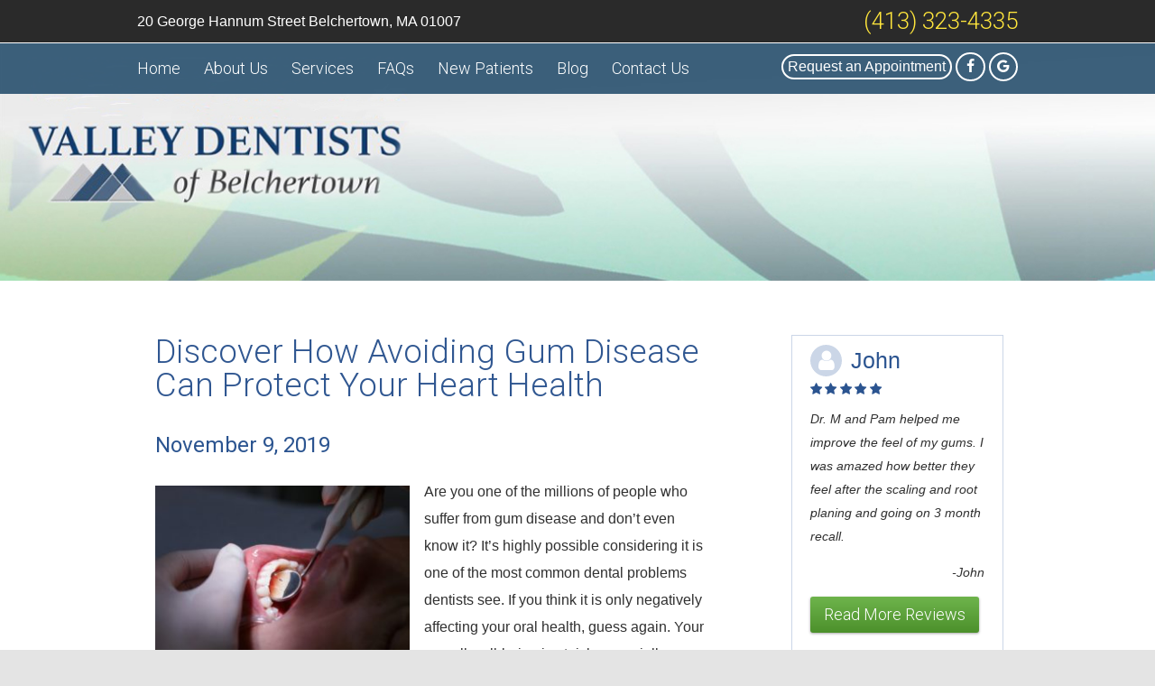

--- FILE ---
content_type: text/html; charset=UTF-8
request_url: https://www.belchertown-dentist.com/blog/discover-how-avoiding-gum-disease-can-protect-your-heart-health/
body_size: 12242
content:
<!DOCTYPE html>
<html>
<head>
	<meta http-equiv="Content-Type" content="text/html; charset=UTF-8" />
	<title>Periodontal Therapy in Belchertown | Gum Disease | Dr. Mark Medaugh</title>
  <meta name="viewport" content="width=device-width, initial-scale=1, maximum-scale=1, user-scalable=0" />
	<link rel="pingback" href="https://www.belchertown-dentist.com/blog/xmlrpc.php" />
		<link rel='archives' title='December 2025' href='https://www.belchertown-dentist.com/blog/2025/12/' />
	<link rel='archives' title='September 2025' href='https://www.belchertown-dentist.com/blog/2025/09/' />
	<link rel='archives' title='June 2025' href='https://www.belchertown-dentist.com/blog/2025/06/' />
	<link rel='archives' title='March 2025' href='https://www.belchertown-dentist.com/blog/2025/03/' />
	<link rel='archives' title='January 2025' href='https://www.belchertown-dentist.com/blog/2025/01/' />
	<link rel='archives' title='November 2024' href='https://www.belchertown-dentist.com/blog/2024/11/' />
	<link rel='archives' title='August 2024' href='https://www.belchertown-dentist.com/blog/2024/08/' />
	<link rel='archives' title='June 2024' href='https://www.belchertown-dentist.com/blog/2024/06/' />
	<link rel='archives' title='April 2024' href='https://www.belchertown-dentist.com/blog/2024/04/' />
	<link rel='archives' title='February 2024' href='https://www.belchertown-dentist.com/blog/2024/02/' />
	<link rel='archives' title='December 2023' href='https://www.belchertown-dentist.com/blog/2023/12/' />
	<link rel='archives' title='November 2023' href='https://www.belchertown-dentist.com/blog/2023/11/' />
	<link rel='archives' title='October 2023' href='https://www.belchertown-dentist.com/blog/2023/10/' />
	<link rel='archives' title='August 2023' href='https://www.belchertown-dentist.com/blog/2023/08/' />
	<link rel='archives' title='June 2023' href='https://www.belchertown-dentist.com/blog/2023/06/' />
	<link rel='archives' title='April 2023' href='https://www.belchertown-dentist.com/blog/2023/04/' />
	<link rel='archives' title='February 2023' href='https://www.belchertown-dentist.com/blog/2023/02/' />
	<link rel='archives' title='December 2022' href='https://www.belchertown-dentist.com/blog/2022/12/' />
	<link rel='archives' title='October 2022' href='https://www.belchertown-dentist.com/blog/2022/10/' />
	<link rel='archives' title='August 2022' href='https://www.belchertown-dentist.com/blog/2022/08/' />
	<link rel='archives' title='June 2022' href='https://www.belchertown-dentist.com/blog/2022/06/' />
	<link rel='archives' title='April 2022' href='https://www.belchertown-dentist.com/blog/2022/04/' />
	<link rel='archives' title='March 2022' href='https://www.belchertown-dentist.com/blog/2022/03/' />
	<link rel='archives' title='February 2022' href='https://www.belchertown-dentist.com/blog/2022/02/' />
	<link rel='archives' title='January 2022' href='https://www.belchertown-dentist.com/blog/2022/01/' />
	<link rel='archives' title='December 2021' href='https://www.belchertown-dentist.com/blog/2021/12/' />
	<link rel='archives' title='November 2021' href='https://www.belchertown-dentist.com/blog/2021/11/' />
	<link rel='archives' title='October 2021' href='https://www.belchertown-dentist.com/blog/2021/10/' />
	<link rel='archives' title='September 2021' href='https://www.belchertown-dentist.com/blog/2021/09/' />
	<link rel='archives' title='August 2021' href='https://www.belchertown-dentist.com/blog/2021/08/' />
	<link rel='archives' title='July 2021' href='https://www.belchertown-dentist.com/blog/2021/07/' />
	<link rel='archives' title='June 2021' href='https://www.belchertown-dentist.com/blog/2021/06/' />
	<link rel='archives' title='May 2021' href='https://www.belchertown-dentist.com/blog/2021/05/' />
	<link rel='archives' title='April 2021' href='https://www.belchertown-dentist.com/blog/2021/04/' />
	<link rel='archives' title='March 2021' href='https://www.belchertown-dentist.com/blog/2021/03/' />
	<link rel='archives' title='January 2021' href='https://www.belchertown-dentist.com/blog/2021/01/' />
	<link rel='archives' title='December 2020' href='https://www.belchertown-dentist.com/blog/2020/12/' />
	<link rel='archives' title='November 2020' href='https://www.belchertown-dentist.com/blog/2020/11/' />
	<link rel='archives' title='September 2020' href='https://www.belchertown-dentist.com/blog/2020/09/' />
	<link rel='archives' title='August 2020' href='https://www.belchertown-dentist.com/blog/2020/08/' />
	<link rel='archives' title='June 2020' href='https://www.belchertown-dentist.com/blog/2020/06/' />
	<link rel='archives' title='May 2020' href='https://www.belchertown-dentist.com/blog/2020/05/' />
	<link rel='archives' title='April 2020' href='https://www.belchertown-dentist.com/blog/2020/04/' />
	<link rel='archives' title='February 2020' href='https://www.belchertown-dentist.com/blog/2020/02/' />
	<link rel='archives' title='December 2019' href='https://www.belchertown-dentist.com/blog/2019/12/' />
	<link rel='archives' title='November 2019' href='https://www.belchertown-dentist.com/blog/2019/11/' />
	<link rel='archives' title='October 2019' href='https://www.belchertown-dentist.com/blog/2019/10/' />
	<link rel='archives' title='September 2019' href='https://www.belchertown-dentist.com/blog/2019/09/' />
	<link rel='archives' title='August 2019' href='https://www.belchertown-dentist.com/blog/2019/08/' />
	<link rel='archives' title='June 2019' href='https://www.belchertown-dentist.com/blog/2019/06/' />
	<link rel='archives' title='May 2019' href='https://www.belchertown-dentist.com/blog/2019/05/' />
	<link rel='archives' title='April 2019' href='https://www.belchertown-dentist.com/blog/2019/04/' />
	<link rel='archives' title='March 2019' href='https://www.belchertown-dentist.com/blog/2019/03/' />
	<link rel='archives' title='February 2019' href='https://www.belchertown-dentist.com/blog/2019/02/' />
	<link rel='archives' title='November 2018' href='https://www.belchertown-dentist.com/blog/2018/11/' />
	<link rel='archives' title='September 2018' href='https://www.belchertown-dentist.com/blog/2018/09/' />
	<link rel='archives' title='August 2018' href='https://www.belchertown-dentist.com/blog/2018/08/' />
	<link rel='archives' title='April 2018' href='https://www.belchertown-dentist.com/blog/2018/04/' />
	<link rel='archives' title='March 2018' href='https://www.belchertown-dentist.com/blog/2018/03/' />
	<link rel='archives' title='January 2018' href='https://www.belchertown-dentist.com/blog/2018/01/' />
	<link rel='archives' title='December 2017' href='https://www.belchertown-dentist.com/blog/2017/12/' />
	<link rel='archives' title='November 2017' href='https://www.belchertown-dentist.com/blog/2017/11/' />
	<link rel='archives' title='October 2017' href='https://www.belchertown-dentist.com/blog/2017/10/' />
	<link rel='archives' title='September 2017' href='https://www.belchertown-dentist.com/blog/2017/09/' />
	<link rel='archives' title='August 2017' href='https://www.belchertown-dentist.com/blog/2017/08/' />
	<link rel='archives' title='June 2017' href='https://www.belchertown-dentist.com/blog/2017/06/' />
	<link rel='archives' title='April 2017' href='https://www.belchertown-dentist.com/blog/2017/04/' />
	<link rel='archives' title='February 2017' href='https://www.belchertown-dentist.com/blog/2017/02/' />
	<link rel='archives' title='December 2016' href='https://www.belchertown-dentist.com/blog/2016/12/' />
	<link rel='archives' title='November 2016' href='https://www.belchertown-dentist.com/blog/2016/11/' />
	<link rel='archives' title='October 2016' href='https://www.belchertown-dentist.com/blog/2016/10/' />
	<link rel='archives' title='September 2016' href='https://www.belchertown-dentist.com/blog/2016/09/' />
	<link rel='archives' title='August 2016' href='https://www.belchertown-dentist.com/blog/2016/08/' />
	<link rel='archives' title='July 2016' href='https://www.belchertown-dentist.com/blog/2016/07/' />
	<link rel='archives' title='June 2016' href='https://www.belchertown-dentist.com/blog/2016/06/' />
	<link rel='archives' title='May 2016' href='https://www.belchertown-dentist.com/blog/2016/05/' />
	<link rel='archives' title='April 2016' href='https://www.belchertown-dentist.com/blog/2016/04/' />
	<link rel='archives' title='March 2016' href='https://www.belchertown-dentist.com/blog/2016/03/' />
	<link rel='archives' title='February 2016' href='https://www.belchertown-dentist.com/blog/2016/02/' />
	<link rel='archives' title='January 2016' href='https://www.belchertown-dentist.com/blog/2016/01/' />
		<meta name='robots' content='index, follow, max-image-preview:large, max-snippet:-1, max-video-preview:-1' />

	<!-- This site is optimized with the Yoast SEO plugin v25.6 - https://yoast.com/wordpress/plugins/seo/ -->
	<meta name="description" content="Do you need periodontal therapy in Belchertown? Learn how avoiding gum problems from the start can protect your heart health." />
	<link rel="canonical" href="https://www.belchertown-dentist.com/blog/discover-how-avoiding-gum-disease-can-protect-your-heart-health/" />
	<meta property="og:locale" content="en_US" />
	<meta property="og:type" content="article" />
	<meta property="og:title" content="Periodontal Therapy in Belchertown | Gum Disease | Dr. Mark Medaugh" />
	<meta property="og:description" content="Do you need periodontal therapy in Belchertown? Learn how avoiding gum problems from the start can protect your heart health." />
	<meta property="og:url" content="https://www.belchertown-dentist.com/blog/discover-how-avoiding-gum-disease-can-protect-your-heart-health/" />
	<meta property="og:site_name" content="Valley Dentists of Belchertown Blog" />
	<meta property="article:published_time" content="2019-11-09T14:37:08+00:00" />
	<meta property="article:modified_time" content="2019-11-25T14:38:31+00:00" />
	<meta property="og:image" content="https://www.belchertown-dentist.com/blog/wp-content/uploads/2019/11/AdobeStock_133330502__1574480082_90100.jpg" />
	<meta name="author" content="drmedaugh" />
	<meta name="twitter:card" content="summary_large_image" />
	<meta name="twitter:label1" content="Written by" />
	<meta name="twitter:data1" content="drmedaugh" />
	<meta name="twitter:label2" content="Est. reading time" />
	<meta name="twitter:data2" content="3 minutes" />
	<script type="application/ld+json" class="yoast-schema-graph">{"@context":"https://schema.org","@graph":[{"@type":"WebPage","@id":"https://www.belchertown-dentist.com/blog/discover-how-avoiding-gum-disease-can-protect-your-heart-health/","url":"https://www.belchertown-dentist.com/blog/discover-how-avoiding-gum-disease-can-protect-your-heart-health/","name":"Periodontal Therapy in Belchertown | Gum Disease | Dr. Mark Medaugh","isPartOf":{"@id":"https://www.belchertown-dentist.com/blog/#website"},"primaryImageOfPage":{"@id":"https://www.belchertown-dentist.com/blog/discover-how-avoiding-gum-disease-can-protect-your-heart-health/#primaryimage"},"image":{"@id":"https://www.belchertown-dentist.com/blog/discover-how-avoiding-gum-disease-can-protect-your-heart-health/#primaryimage"},"thumbnailUrl":"https://www.belchertown-dentist.com/blog/wp-content/uploads/2019/11/AdobeStock_133330502__1574480082_90100.jpg","datePublished":"2019-11-09T14:37:08+00:00","dateModified":"2019-11-25T14:38:31+00:00","author":{"@id":"https://www.belchertown-dentist.com/blog/#/schema/person/ad7193b7aad3f4217909f66f47253cda"},"description":"Do you need periodontal therapy in Belchertown? Learn how avoiding gum problems from the start can protect your heart health.","breadcrumb":{"@id":"https://www.belchertown-dentist.com/blog/discover-how-avoiding-gum-disease-can-protect-your-heart-health/#breadcrumb"},"inLanguage":"en-US","potentialAction":[{"@type":"ReadAction","target":["https://www.belchertown-dentist.com/blog/discover-how-avoiding-gum-disease-can-protect-your-heart-health/"]}]},{"@type":"ImageObject","inLanguage":"en-US","@id":"https://www.belchertown-dentist.com/blog/discover-how-avoiding-gum-disease-can-protect-your-heart-health/#primaryimage","url":"https://www.belchertown-dentist.com/blog/wp-content/uploads/2019/11/AdobeStock_133330502__1574480082_90100.jpg","contentUrl":"https://www.belchertown-dentist.com/blog/wp-content/uploads/2019/11/AdobeStock_133330502__1574480082_90100.jpg","width":800,"height":533},{"@type":"BreadcrumbList","@id":"https://www.belchertown-dentist.com/blog/discover-how-avoiding-gum-disease-can-protect-your-heart-health/#breadcrumb","itemListElement":[{"@type":"ListItem","position":1,"name":"Home","item":"https://www.belchertown-dentist.com/blog/"},{"@type":"ListItem","position":2,"name":"Discover How Avoiding Gum Disease Can Protect Your Heart Health"}]},{"@type":"WebSite","@id":"https://www.belchertown-dentist.com/blog/#website","url":"https://www.belchertown-dentist.com/blog/","name":"Valley Dentists of Belchertown Blog","description":"","potentialAction":[{"@type":"SearchAction","target":{"@type":"EntryPoint","urlTemplate":"https://www.belchertown-dentist.com/blog/?s={search_term_string}"},"query-input":{"@type":"PropertyValueSpecification","valueRequired":true,"valueName":"search_term_string"}}],"inLanguage":"en-US"},{"@type":"Person","@id":"https://www.belchertown-dentist.com/blog/#/schema/person/ad7193b7aad3f4217909f66f47253cda","name":"drmedaugh","image":{"@type":"ImageObject","inLanguage":"en-US","@id":"https://www.belchertown-dentist.com/blog/#/schema/person/image/","url":"https://secure.gravatar.com/avatar/115aa4ee5093833c501cb775fc4418f5?s=96&d=mm&r=g","contentUrl":"https://secure.gravatar.com/avatar/115aa4ee5093833c501cb775fc4418f5?s=96&d=mm&r=g","caption":"drmedaugh"},"url":"https://www.belchertown-dentist.com/blog/author/drmedaugh/"}]}</script>
	<!-- / Yoast SEO plugin. -->


<link rel="alternate" type="application/rss+xml" title="Valley Dentists of Belchertown Blog &raquo; Feed" href="https://www.belchertown-dentist.com/blog/feed/" />
<link rel="alternate" type="application/rss+xml" title="Valley Dentists of Belchertown Blog &raquo; Comments Feed" href="https://www.belchertown-dentist.com/blog/comments/feed/" />
<script type="text/javascript">
/* <![CDATA[ */
window._wpemojiSettings = {"baseUrl":"https:\/\/s.w.org\/images\/core\/emoji\/15.0.3\/72x72\/","ext":".png","svgUrl":"https:\/\/s.w.org\/images\/core\/emoji\/15.0.3\/svg\/","svgExt":".svg","source":{"concatemoji":"https:\/\/www.belchertown-dentist.com\/blog\/wp-includes\/js\/wp-emoji-release.min.js?ver=6.6.4"}};
/*! This file is auto-generated */
!function(i,n){var o,s,e;function c(e){try{var t={supportTests:e,timestamp:(new Date).valueOf()};sessionStorage.setItem(o,JSON.stringify(t))}catch(e){}}function p(e,t,n){e.clearRect(0,0,e.canvas.width,e.canvas.height),e.fillText(t,0,0);var t=new Uint32Array(e.getImageData(0,0,e.canvas.width,e.canvas.height).data),r=(e.clearRect(0,0,e.canvas.width,e.canvas.height),e.fillText(n,0,0),new Uint32Array(e.getImageData(0,0,e.canvas.width,e.canvas.height).data));return t.every(function(e,t){return e===r[t]})}function u(e,t,n){switch(t){case"flag":return n(e,"\ud83c\udff3\ufe0f\u200d\u26a7\ufe0f","\ud83c\udff3\ufe0f\u200b\u26a7\ufe0f")?!1:!n(e,"\ud83c\uddfa\ud83c\uddf3","\ud83c\uddfa\u200b\ud83c\uddf3")&&!n(e,"\ud83c\udff4\udb40\udc67\udb40\udc62\udb40\udc65\udb40\udc6e\udb40\udc67\udb40\udc7f","\ud83c\udff4\u200b\udb40\udc67\u200b\udb40\udc62\u200b\udb40\udc65\u200b\udb40\udc6e\u200b\udb40\udc67\u200b\udb40\udc7f");case"emoji":return!n(e,"\ud83d\udc26\u200d\u2b1b","\ud83d\udc26\u200b\u2b1b")}return!1}function f(e,t,n){var r="undefined"!=typeof WorkerGlobalScope&&self instanceof WorkerGlobalScope?new OffscreenCanvas(300,150):i.createElement("canvas"),a=r.getContext("2d",{willReadFrequently:!0}),o=(a.textBaseline="top",a.font="600 32px Arial",{});return e.forEach(function(e){o[e]=t(a,e,n)}),o}function t(e){var t=i.createElement("script");t.src=e,t.defer=!0,i.head.appendChild(t)}"undefined"!=typeof Promise&&(o="wpEmojiSettingsSupports",s=["flag","emoji"],n.supports={everything:!0,everythingExceptFlag:!0},e=new Promise(function(e){i.addEventListener("DOMContentLoaded",e,{once:!0})}),new Promise(function(t){var n=function(){try{var e=JSON.parse(sessionStorage.getItem(o));if("object"==typeof e&&"number"==typeof e.timestamp&&(new Date).valueOf()<e.timestamp+604800&&"object"==typeof e.supportTests)return e.supportTests}catch(e){}return null}();if(!n){if("undefined"!=typeof Worker&&"undefined"!=typeof OffscreenCanvas&&"undefined"!=typeof URL&&URL.createObjectURL&&"undefined"!=typeof Blob)try{var e="postMessage("+f.toString()+"("+[JSON.stringify(s),u.toString(),p.toString()].join(",")+"));",r=new Blob([e],{type:"text/javascript"}),a=new Worker(URL.createObjectURL(r),{name:"wpTestEmojiSupports"});return void(a.onmessage=function(e){c(n=e.data),a.terminate(),t(n)})}catch(e){}c(n=f(s,u,p))}t(n)}).then(function(e){for(var t in e)n.supports[t]=e[t],n.supports.everything=n.supports.everything&&n.supports[t],"flag"!==t&&(n.supports.everythingExceptFlag=n.supports.everythingExceptFlag&&n.supports[t]);n.supports.everythingExceptFlag=n.supports.everythingExceptFlag&&!n.supports.flag,n.DOMReady=!1,n.readyCallback=function(){n.DOMReady=!0}}).then(function(){return e}).then(function(){var e;n.supports.everything||(n.readyCallback(),(e=n.source||{}).concatemoji?t(e.concatemoji):e.wpemoji&&e.twemoji&&(t(e.twemoji),t(e.wpemoji)))}))}((window,document),window._wpemojiSettings);
/* ]]> */
</script>
<style id='wp-emoji-styles-inline-css' type='text/css'>

	img.wp-smiley, img.emoji {
		display: inline !important;
		border: none !important;
		box-shadow: none !important;
		height: 1em !important;
		width: 1em !important;
		margin: 0 0.07em !important;
		vertical-align: -0.1em !important;
		background: none !important;
		padding: 0 !important;
	}
</style>
<link rel='stylesheet' id='wp-block-library-css' href='https://www.belchertown-dentist.com/blog/wp-includes/css/dist/block-library/style.min.css?ver=6.6.4' type='text/css' media='all' />
<style id='classic-theme-styles-inline-css' type='text/css'>
/*! This file is auto-generated */
.wp-block-button__link{color:#fff;background-color:#32373c;border-radius:9999px;box-shadow:none;text-decoration:none;padding:calc(.667em + 2px) calc(1.333em + 2px);font-size:1.125em}.wp-block-file__button{background:#32373c;color:#fff;text-decoration:none}
</style>
<style id='global-styles-inline-css' type='text/css'>
:root{--wp--preset--aspect-ratio--square: 1;--wp--preset--aspect-ratio--4-3: 4/3;--wp--preset--aspect-ratio--3-4: 3/4;--wp--preset--aspect-ratio--3-2: 3/2;--wp--preset--aspect-ratio--2-3: 2/3;--wp--preset--aspect-ratio--16-9: 16/9;--wp--preset--aspect-ratio--9-16: 9/16;--wp--preset--color--black: #000000;--wp--preset--color--cyan-bluish-gray: #abb8c3;--wp--preset--color--white: #ffffff;--wp--preset--color--pale-pink: #f78da7;--wp--preset--color--vivid-red: #cf2e2e;--wp--preset--color--luminous-vivid-orange: #ff6900;--wp--preset--color--luminous-vivid-amber: #fcb900;--wp--preset--color--light-green-cyan: #7bdcb5;--wp--preset--color--vivid-green-cyan: #00d084;--wp--preset--color--pale-cyan-blue: #8ed1fc;--wp--preset--color--vivid-cyan-blue: #0693e3;--wp--preset--color--vivid-purple: #9b51e0;--wp--preset--gradient--vivid-cyan-blue-to-vivid-purple: linear-gradient(135deg,rgba(6,147,227,1) 0%,rgb(155,81,224) 100%);--wp--preset--gradient--light-green-cyan-to-vivid-green-cyan: linear-gradient(135deg,rgb(122,220,180) 0%,rgb(0,208,130) 100%);--wp--preset--gradient--luminous-vivid-amber-to-luminous-vivid-orange: linear-gradient(135deg,rgba(252,185,0,1) 0%,rgba(255,105,0,1) 100%);--wp--preset--gradient--luminous-vivid-orange-to-vivid-red: linear-gradient(135deg,rgba(255,105,0,1) 0%,rgb(207,46,46) 100%);--wp--preset--gradient--very-light-gray-to-cyan-bluish-gray: linear-gradient(135deg,rgb(238,238,238) 0%,rgb(169,184,195) 100%);--wp--preset--gradient--cool-to-warm-spectrum: linear-gradient(135deg,rgb(74,234,220) 0%,rgb(151,120,209) 20%,rgb(207,42,186) 40%,rgb(238,44,130) 60%,rgb(251,105,98) 80%,rgb(254,248,76) 100%);--wp--preset--gradient--blush-light-purple: linear-gradient(135deg,rgb(255,206,236) 0%,rgb(152,150,240) 100%);--wp--preset--gradient--blush-bordeaux: linear-gradient(135deg,rgb(254,205,165) 0%,rgb(254,45,45) 50%,rgb(107,0,62) 100%);--wp--preset--gradient--luminous-dusk: linear-gradient(135deg,rgb(255,203,112) 0%,rgb(199,81,192) 50%,rgb(65,88,208) 100%);--wp--preset--gradient--pale-ocean: linear-gradient(135deg,rgb(255,245,203) 0%,rgb(182,227,212) 50%,rgb(51,167,181) 100%);--wp--preset--gradient--electric-grass: linear-gradient(135deg,rgb(202,248,128) 0%,rgb(113,206,126) 100%);--wp--preset--gradient--midnight: linear-gradient(135deg,rgb(2,3,129) 0%,rgb(40,116,252) 100%);--wp--preset--font-size--small: 13px;--wp--preset--font-size--medium: 20px;--wp--preset--font-size--large: 36px;--wp--preset--font-size--x-large: 42px;--wp--preset--spacing--20: 0.44rem;--wp--preset--spacing--30: 0.67rem;--wp--preset--spacing--40: 1rem;--wp--preset--spacing--50: 1.5rem;--wp--preset--spacing--60: 2.25rem;--wp--preset--spacing--70: 3.38rem;--wp--preset--spacing--80: 5.06rem;--wp--preset--shadow--natural: 6px 6px 9px rgba(0, 0, 0, 0.2);--wp--preset--shadow--deep: 12px 12px 50px rgba(0, 0, 0, 0.4);--wp--preset--shadow--sharp: 6px 6px 0px rgba(0, 0, 0, 0.2);--wp--preset--shadow--outlined: 6px 6px 0px -3px rgba(255, 255, 255, 1), 6px 6px rgba(0, 0, 0, 1);--wp--preset--shadow--crisp: 6px 6px 0px rgba(0, 0, 0, 1);}:where(.is-layout-flex){gap: 0.5em;}:where(.is-layout-grid){gap: 0.5em;}body .is-layout-flex{display: flex;}.is-layout-flex{flex-wrap: wrap;align-items: center;}.is-layout-flex > :is(*, div){margin: 0;}body .is-layout-grid{display: grid;}.is-layout-grid > :is(*, div){margin: 0;}:where(.wp-block-columns.is-layout-flex){gap: 2em;}:where(.wp-block-columns.is-layout-grid){gap: 2em;}:where(.wp-block-post-template.is-layout-flex){gap: 1.25em;}:where(.wp-block-post-template.is-layout-grid){gap: 1.25em;}.has-black-color{color: var(--wp--preset--color--black) !important;}.has-cyan-bluish-gray-color{color: var(--wp--preset--color--cyan-bluish-gray) !important;}.has-white-color{color: var(--wp--preset--color--white) !important;}.has-pale-pink-color{color: var(--wp--preset--color--pale-pink) !important;}.has-vivid-red-color{color: var(--wp--preset--color--vivid-red) !important;}.has-luminous-vivid-orange-color{color: var(--wp--preset--color--luminous-vivid-orange) !important;}.has-luminous-vivid-amber-color{color: var(--wp--preset--color--luminous-vivid-amber) !important;}.has-light-green-cyan-color{color: var(--wp--preset--color--light-green-cyan) !important;}.has-vivid-green-cyan-color{color: var(--wp--preset--color--vivid-green-cyan) !important;}.has-pale-cyan-blue-color{color: var(--wp--preset--color--pale-cyan-blue) !important;}.has-vivid-cyan-blue-color{color: var(--wp--preset--color--vivid-cyan-blue) !important;}.has-vivid-purple-color{color: var(--wp--preset--color--vivid-purple) !important;}.has-black-background-color{background-color: var(--wp--preset--color--black) !important;}.has-cyan-bluish-gray-background-color{background-color: var(--wp--preset--color--cyan-bluish-gray) !important;}.has-white-background-color{background-color: var(--wp--preset--color--white) !important;}.has-pale-pink-background-color{background-color: var(--wp--preset--color--pale-pink) !important;}.has-vivid-red-background-color{background-color: var(--wp--preset--color--vivid-red) !important;}.has-luminous-vivid-orange-background-color{background-color: var(--wp--preset--color--luminous-vivid-orange) !important;}.has-luminous-vivid-amber-background-color{background-color: var(--wp--preset--color--luminous-vivid-amber) !important;}.has-light-green-cyan-background-color{background-color: var(--wp--preset--color--light-green-cyan) !important;}.has-vivid-green-cyan-background-color{background-color: var(--wp--preset--color--vivid-green-cyan) !important;}.has-pale-cyan-blue-background-color{background-color: var(--wp--preset--color--pale-cyan-blue) !important;}.has-vivid-cyan-blue-background-color{background-color: var(--wp--preset--color--vivid-cyan-blue) !important;}.has-vivid-purple-background-color{background-color: var(--wp--preset--color--vivid-purple) !important;}.has-black-border-color{border-color: var(--wp--preset--color--black) !important;}.has-cyan-bluish-gray-border-color{border-color: var(--wp--preset--color--cyan-bluish-gray) !important;}.has-white-border-color{border-color: var(--wp--preset--color--white) !important;}.has-pale-pink-border-color{border-color: var(--wp--preset--color--pale-pink) !important;}.has-vivid-red-border-color{border-color: var(--wp--preset--color--vivid-red) !important;}.has-luminous-vivid-orange-border-color{border-color: var(--wp--preset--color--luminous-vivid-orange) !important;}.has-luminous-vivid-amber-border-color{border-color: var(--wp--preset--color--luminous-vivid-amber) !important;}.has-light-green-cyan-border-color{border-color: var(--wp--preset--color--light-green-cyan) !important;}.has-vivid-green-cyan-border-color{border-color: var(--wp--preset--color--vivid-green-cyan) !important;}.has-pale-cyan-blue-border-color{border-color: var(--wp--preset--color--pale-cyan-blue) !important;}.has-vivid-cyan-blue-border-color{border-color: var(--wp--preset--color--vivid-cyan-blue) !important;}.has-vivid-purple-border-color{border-color: var(--wp--preset--color--vivid-purple) !important;}.has-vivid-cyan-blue-to-vivid-purple-gradient-background{background: var(--wp--preset--gradient--vivid-cyan-blue-to-vivid-purple) !important;}.has-light-green-cyan-to-vivid-green-cyan-gradient-background{background: var(--wp--preset--gradient--light-green-cyan-to-vivid-green-cyan) !important;}.has-luminous-vivid-amber-to-luminous-vivid-orange-gradient-background{background: var(--wp--preset--gradient--luminous-vivid-amber-to-luminous-vivid-orange) !important;}.has-luminous-vivid-orange-to-vivid-red-gradient-background{background: var(--wp--preset--gradient--luminous-vivid-orange-to-vivid-red) !important;}.has-very-light-gray-to-cyan-bluish-gray-gradient-background{background: var(--wp--preset--gradient--very-light-gray-to-cyan-bluish-gray) !important;}.has-cool-to-warm-spectrum-gradient-background{background: var(--wp--preset--gradient--cool-to-warm-spectrum) !important;}.has-blush-light-purple-gradient-background{background: var(--wp--preset--gradient--blush-light-purple) !important;}.has-blush-bordeaux-gradient-background{background: var(--wp--preset--gradient--blush-bordeaux) !important;}.has-luminous-dusk-gradient-background{background: var(--wp--preset--gradient--luminous-dusk) !important;}.has-pale-ocean-gradient-background{background: var(--wp--preset--gradient--pale-ocean) !important;}.has-electric-grass-gradient-background{background: var(--wp--preset--gradient--electric-grass) !important;}.has-midnight-gradient-background{background: var(--wp--preset--gradient--midnight) !important;}.has-small-font-size{font-size: var(--wp--preset--font-size--small) !important;}.has-medium-font-size{font-size: var(--wp--preset--font-size--medium) !important;}.has-large-font-size{font-size: var(--wp--preset--font-size--large) !important;}.has-x-large-font-size{font-size: var(--wp--preset--font-size--x-large) !important;}
:where(.wp-block-post-template.is-layout-flex){gap: 1.25em;}:where(.wp-block-post-template.is-layout-grid){gap: 1.25em;}
:where(.wp-block-columns.is-layout-flex){gap: 2em;}:where(.wp-block-columns.is-layout-grid){gap: 2em;}
:root :where(.wp-block-pullquote){font-size: 1.5em;line-height: 1.6;}
</style>
<link rel="https://api.w.org/" href="https://www.belchertown-dentist.com/blog/wp-json/" /><link rel="alternate" title="JSON" type="application/json" href="https://www.belchertown-dentist.com/blog/wp-json/wp/v2/posts/142" /><link rel="EditURI" type="application/rsd+xml" title="RSD" href="https://www.belchertown-dentist.com/blog/xmlrpc.php?rsd" />
<link rel='shortlink' href='https://www.belchertown-dentist.com/blog/?p=142' />
<link rel="alternate" title="oEmbed (JSON)" type="application/json+oembed" href="https://www.belchertown-dentist.com/blog/wp-json/oembed/1.0/embed?url=https%3A%2F%2Fwww.belchertown-dentist.com%2Fblog%2Fdiscover-how-avoiding-gum-disease-can-protect-your-heart-health%2F" />
<link rel="alternate" title="oEmbed (XML)" type="text/xml+oembed" href="https://www.belchertown-dentist.com/blog/wp-json/oembed/1.0/embed?url=https%3A%2F%2Fwww.belchertown-dentist.com%2Fblog%2Fdiscover-how-avoiding-gum-disease-can-protect-your-heart-health%2F&#038;format=xml" />
<style type="text/css">.recentcomments a{display:inline !important;padding:0 !important;margin:0 !important;}</style>    <link rel="stylesheet" type="text/css" media="all" href="https://www.belchertown-dentist.com/blog/wp-content/themes/tnt-custom/style.css" />

<!--------------keep all of the above-------------->

	<link href="https://www.belchertown-dentist.com/styles.css" type="text/css" rel="stylesheet">
	<link href="https://www.belchertown-dentist.com/_ui.css" type="text/css" rel="stylesheet">
	<link href='https://fonts.googleapis.com/css?family=Roboto:400,300' rel='stylesheet' type='text/css'>
	<meta name="viewport" content="width=device-width, initial-scale=1, maximum-scale=1, user-scalable=0" />
	
	<link rel="apple-touch-icon" sizes="144x144" href="https://www.belchertown-dentist.com/assets/images/apple-touch-icon-144.png"/>
	<link rel="apple-touch-icon" sizes="114x114" href="https://www.belchertown-dentist.com/assets/images/apple-touch-icon-114.png"/>
	<link rel="apple-touch-icon" sizes="72x72" href="https://www.belchertown-dentist.com/assets/images/apple-touch-icon-72.png"/>
	<link rel="apple-touch-icon" href="https://www.belchertown-dentist.com/assets/images/apple-touch-icon-57.png"/>
	<link rel="icon" href="https://www.belchertown-dentist.com/assets/images/favicon.png"/>
	<meta name="apple-mobile-web-app-title" content="Cynthia Medaugh, DMD" />
	
	<link href="https://tntwebsites.com/tnticons/css/fontello.css" rel="stylesheet">
	
	<link rel="stylesheet" href="https://www.belchertown-dentist.com/add2home.min.css">
	<script type="application/javascript" src="https://www.belchertown-dentist.com/assets/js/add2home.min.js"></script>
	
	<!--[if lt IE 9]>
		<script src="https://www.belchertown-dentist.com/assets/js/html5shiv.js"></script>
	<![endif]-->
	<script async src="//30078.tctm.co/t.js"></script>
	<meta name="google-site-verification" content="ffKMZ5W8copa0CSKtmrpLZqTrPN0FZNiikcdIty6Wvk" />
	<script>
  (function(i,s,o,g,r,a,m){i['GoogleAnalyticsObject']=r;i[r]=i[r]||function(){
  (i[r].q=i[r].q||[]).push(arguments)},i[r].l=1*new Date();a=s.createElement(o),
  m=s.getElementsByTagName(o)[0];a.async=1;a.src=g;m.parentNode.insertBefore(a,m)
  })(window,document,'script','//www.google-analytics.com/analytics.js','ga');
  ga('create', 'UA-57837184-1', 'belchertown-dentist.com');
  ga('require', 'displayfeatures');
  ga('require', 'linkid', 'linkid.js');		  
  ga('send', 'pageview');
</script>
<!-- GA4 TNTga -->
<script async src="https://www.googletagmanager.com/gtag/js?id=G-NFJB4HCLLL"></script>
<script>
  window.dataLayer = window.dataLayer || [];
  function gtag(){dataLayer.push(arguments);}
  gtag('js', new Date());

  gtag('config', 'G-NFJB4HCLLL');
</script>
	<script>
    setTimeout(function () {
        var head = document.getElementsByTagName('head')[0];
        var script = document.createElement('script');
        script.type = 'text/javascript';
        script.src = "https://www.google.com/recaptcha/api.js";
        head.appendChild(script);
    }, 3000);
</script>
</head>
<body class="about-us">
<div id="contact-info" class="container-lg">
	<div class="contact-info-container">
		<div class="container clearfix">
			<address><a href="https://goo.gl/maps/473pD1Nduyu" target="_blank">20 George Hannum Street Belchertown, MA
					01007</a></address>
<!-- 			<a class="btn-alt btn-no" href="https://www.dentalhq.com/accounts/signup/my-dentist/8579">No Insurance No
				Problem</a> -->
			<a href="tel:4133234335" class="phone">(413) 323-4335</a>
			<span class="social">
				<a href="https://www.belchertown-dentist.com/request-an-appointment.html">Request an Appointment</a>
				<a href="https://www.facebook.com/BelchertownDentist" target="_blank"><i class="icon-facebook"></i></a>
				<a href="https://www.google.com/maps/place/Valley+Dentists+of+Belchertown:+Dr.+Mark+D.+Medaugh/@42.2910298,-72.4121384,17z/data=!3m1!4b1!4m7!3m6!1s0x0:0xa96d05977428b304!8m2!3d42.2910298!4d-72.4099497!9m1!1b1"
					target="_blank"><i class="icon-gplus"></i></a>
			</span>
		</div>
	</div>
	<nav id="main-nav" class="container">
		<div id="responsive-nav">
			<a class="menu" href="#"><i class="icon-menu"></i>Menu</a>
			<a class="call" href="tel:4133234335"><i class="icon-phone"></i>Call</a>
			<a class="email" href="mailto:dmd@valleydentistbelchertown.com"><i class="icon-mail"></i>Email</a>
			<a class="map" href="https://www.google.com/maps/place/Valley+Dentist+of+Belchertown/@42.29103,-72.40995,17z/data=!3m1!4b1!4m2!3m1!1s0x89e6c8c6e28ef03b:0xa96d05977428b304
" target="_blank"><i class="icon-map"></i>Map</a>
		</div>
		<ul>
			<li><a href="https://www.belchertown-dentist.com/" title="Belchertown Dentist">Home</a></li>
			<li><a href="https://www.belchertown-dentist.com/about-us.html" title="About Us">About Us</a>
				<ul>
					<li><a href="https://www.belchertown-dentist.com/meet-the-doctor.html" title="Meet the Doctor">Meet the Doctor</a></li>
					<li><a href="https://www.belchertown-dentist.com/meet-the-staff.html" title="Meet the Staff">Meet the Staff</a></li>
					<li><a href="https://www.belchertown-dentist.com/office-tour.html" title="Virtual Office Tour">Office Tour</a></li>
					<li><a href="https://www.belchertown-dentist.com/smile-gallery.html" title="">Smile Gallery</a></li>
				</ul>
			</li>
			<li><a href="https://www.belchertown-dentist.com/services.html" title="Dental Services">Services</a>
				<ul>
					<li><a href="https://www.belchertown-dentist.com/cosmetic-dentistry.html" title="Cosmetic Dentistry">Cosmetic Dentistry</a>
						<ul>
							<li><a href="https://www.belchertown-dentist.com/cosmetic-bonding.html" title="Cosmetic Bonding">Cosmetic Bonding</a></li>
							<li><a href="https://www.belchertown-dentist.com/porcelain-veneers.html" title="Porcelain Veneers">Porcelain Veneers</a></li>
							<li><a href="https://www.belchertown-dentist.com/teeth-whitening.html" title="Teeth Whitening">Teeth Whitening</a></li>
							<li><a href="https://www.belchertown-dentist.com/invisalign.html" title="Invisalign">Invisalign</a></li>
						</ul>
					</li>
					<li><a href="https://www.belchertown-dentist.com/family-dentistry.html" title="Family Dentistry">Family Dentistry</a>
						<ul>
							<li><a href="https://www.belchertown-dentist.com/dental-cleanings.html" title="Dental Cleanings">Dental Cleanings</a></li>
							<li><a href="https://www.belchertown-dentist.com/oral-cancer-screening.html" title="Oral Cancer Screening">Oral Cancer
									Screening</a></li>
							<li><a href="https://www.belchertown-dentist.com/dental-sealants.html" title="Dental Sealants">Dental Sealants</a></li>
							<li><a href="https://www.belchertown-dentist.com/pediatric-dentistry.html" title="Pediatric Dentistry">Pediatric Dentistry</a>
							</li>
							<li><a href="https://www.belchertown-dentist.com/periodontal-therapy.html" title="Periodontal Therapy">Periodontal Therapy</a>
							</li>
							<li><a href="https://www.belchertown-dentist.com/bruxism-tmj-therapy.html" title="Bruxism/TMJ Therapy">Bruxism/TMJ Therapy</a>
							</li>
							<li><a href="https://www.belchertown-dentist.com/mouth-guards.html" title="Mouth Guard Protection">Mouth Guards</a></li>
						</ul>
					</li>
					<li><a href="https://www.belchertown-dentist.com/reconstructive-dentistry.html" title="Reconstructive Dentistry">Reconstructive
							Dentistry</a>
						<ul>
							<li><a href="https://www.belchertown-dentist.com/crowns-bridges.html" title="Dental Crown & Bridge">Crowns & Bridges</a></li>
							<li><a href="https://www.belchertown-dentist.com/dental-implants.html" title="Dental Implants">Dental Implants</a> </li>
							<li><a href="https://www.belchertown-dentist.com/root-canal-therapy.html" title="Root Canal Therapy">Root Canal Therapy</a></li>
							<li><a href="https://www.belchertown-dentist.com/tooth-colored-fillings.html" title="Tooth Colored Fillings">Tooth Colored
									Fillings</a></li>
							<li><a href="https://www.belchertown-dentist.com/partials-and-dentures.html" title="Dentures">Partials and Dentures</a></li>
						</ul>
					</li>
					<li><a href="https://www.belchertown-dentist.com/emergency-dentistry.html" title="Emergency Dentistry">Emergency Dentistry</a></li>
				</ul>
			</li>
			<li><a href="https://www.belchertown-dentist.com/faqs.html" title="FAQ's">FAQs</a></li>
			<li><a href="https://www.belchertown-dentist.com/new-patients.html" title="New Patients">New Patients</a>
				<ul>
					<li><a href="https://www.belchertown-dentist.com/testimonials.html" title="Testimonials">Testimonials</a></li>
				</ul>
			</li>
			<li><a href="https://www.belchertown-dentist.com/blog/" title="Dental Blog">Blog</a></li>
			<li><a href="https://www.belchertown-dentist.com/contact-us.html" title="Contact Us">Contact Us</a>
				<ul>
					<li><a href="https://www.belchertown-dentist.com/request-an-appointment.html" title="">Request an Appointment</a></li>
					<li><a href="https://www.belchertown-dentist.com/your-dentist-serving-amherst,-ma.html" title="">Your Dentist Serving Amherst, MA</a>
					</li>
				</ul>
			</li>
		</ul>
	</nav>
</div>
<header class="container-lg">
	<!--<div class="banner-home-content">
	<a href="/" class="logo-home wow pulse">
		<img src="assets/images/logo.png" />
		
	</a>
	<span style="text-align:center;"> 
	<a href="#" target="_blank" class="btn-alt">Request an Appointment</a>
	</span>
</div>-->
<div id="banner">
	<img src="https://www.belchertown-dentist.com/assets/images/banner-int-1-new.jpg">
</div>
	
</header>
	<section class="container-lg">
		<main class="container clearfix">
		<article>
		  



<div class="post-142 post type-post status-publish format-standard hentry category-uncategorized" id="post-142">
	<h1 class="storytitle"><a href="https://www.belchertown-dentist.com/blog/discover-how-avoiding-gum-disease-can-protect-your-heart-health/" rel="bookmark">Discover How Avoiding Gum Disease Can Protect Your Heart Health</a></h1>	 <h3>November 9, 2019</h3>	<div class="meta">Filed under: <a href="https://www.belchertown-dentist.com/blog/category/uncategorized/" rel="category tag">Uncategorized</a> &#8212;  drmedaugh @ 2:37 pm </div>

	<div class="storycontent">
		
<div class="wp-block-image"><figure class="alignleft is-resized"><img fetchpriority="high" decoding="async" src="https://www.belchertown-dentist.com/blog/wp-content/uploads/2019/11/AdobeStock_133330502__1574480082_90100.jpg" alt="a person having their teeth and gums checked" class="wp-image-143" width="282" height="188" srcset="https://www.belchertown-dentist.com/blog/wp-content/uploads/2019/11/AdobeStock_133330502__1574480082_90100.jpg 800w, https://www.belchertown-dentist.com/blog/wp-content/uploads/2019/11/AdobeStock_133330502__1574480082_90100-300x200.jpg 300w, https://www.belchertown-dentist.com/blog/wp-content/uploads/2019/11/AdobeStock_133330502__1574480082_90100-768x512.jpg 768w" sizes="(max-width: 282px) 100vw, 282px" /></figure></div>



<p>Are you one of the millions of people who suffer from gum
disease and don’t even know it? It’s highly possible considering it is one of
the most common dental problems dentists see. If you think it is only
negatively affecting your oral health, guess again. Your overall well-being is
at risk, especially, your heart. Find out how <a href="https://www.belchertown-dentist.com/periodontal-therapy.html">periodontal
therapy in Belchertown</a> can help restore your gum health and ways to avoid
developing gum issues in the first place. </p>



<span id="more-142"></span>



<h2 class="wp-block-heading">What is Gum Disease?</h2>



<p>Also known as periodontal disease, gum disease attacks the gums
and causes them to become inflamed. When plaque and tartar build around the gum
line, it causes harmful toxins to break down your gums and result in the
formation of gum pockets. This detachment from your teeth makes it easier for bacteria
and food particles to become trapped, increasing the likeliness for inflammation,
infection, and bleeding gums. </p>



<h2 class="wp-block-heading">What Are the Stages of Gum Disease?</h2>



<p>When you first notice that your gums look red and puffy, it
is safe to say that you are most likely experiencing the early stage of gum
disease, which is known as gingivitis. With regular dental checkups and
cleanings and proper oral hygiene practiced at home, this can usually be
reversed. </p>



<p>Should gum disease be left untreated, you can develop
periodontitis, which is a more advanced form of periodontal disease. The
infection will begin to spread beneath the gum line and break down the bone and
teeth. This can lead to bone and tooth loss, as well as additional health
problems due to the infection and inflammation entering the bloodstream.</p>



<h2 class="wp-block-heading">How Can Gum Disease Cause Problems for My Heart?</h2>



<p>Your body can experience a wide array of negative effects as
a result of gum disease. One of the most common areas to be impacted is your
heart. When you ingest the bacteria in your mouth, it enters your bloodstream
and when combined with inflammation, any plaque that exists will build on the
arteries. When this happens, your blood flow becomes inadequate, resulting in a
blockage. </p>



<p>Everything from a heart attack to a stroke can occur, and
individuals have been known to develop diabetes as a result. </p>



<h2 class="wp-block-heading">How Can I Avoid These Problems and Protect My Gums and Heart?</h2>



<p>If you want to improve your gum health, the following steps can
help:</p>



<ul class="wp-block-list"><li>Maintain good oral hygiene (brush twice a day
for two minutes and floss in-between your teeth at least once a day to remove
bacteria and food particles)</li><li>Rinse with an antimicrobial mouthwash to flush
out anything left behind that brushing and flossing missed</li><li>Eat a well-balanced, nutrient-rich diet and
avoid sugary, starchy foods, as they can lead to bacterial breeding and
possible tooth decay or gum disease</li><li>Keep your regularly scheduled dental checkups
and cleanings (every six months)</li></ul>



<p>Should you develop gum disease and require periodontal
therapy, your dentist in Belchertown can perform a scaling and root planing
procedure that removes plaque and tartar beneath the gum line and smooths out
the tooth’s root to encourage healthy reattachment. It is likely you’ll need to
visit your dentist more often than the traditional six-month appointment, so
make sure you keep to those visits. </p>



<p>Your teeth aren’t the only aspects of your mouth you need to
keep clean. Pay close attention to your gums, and if you begin to notice any
redness, puffiness, or bleeding, schedule an appointment with your dentist.</p>



<p><strong>About the Author </strong><br>Gum disease is a serious problem that millions of adults in the United States face every day. Keeping this information in mind, Dr. Mark Medaugh and his team at Valley Dentists of Belchertown offer periodontal therapy to restore gum health and lessen the chances of a patient developing additional health-related problems. Dr. Medaugh’s extensive educational and professional background make him a dedicated dental professional who can diagnose and treat all types of problems while providing outstanding results. Earning his DDS degree from the University of Pennsylvania as a Pierre Fauchard Scholar, he enjoys helping his patients achieve healthy, more beautiful smiles. To find out how periodontal therapy can give you back your smile and confidence, <a href="https://www.belchertown-dentist.com/contact-us.html">contact us</a> at <strong>(413) 323-4335</strong>.</p>
	</div>

	<div class="feedback">
				<span>Comments Off<span class="screen-reader-text"> on Discover How Avoiding Gum Disease Can Protect Your Heart Health</span></span>	</div>

</div>


<h2 id="comments">No Comments</h2>

	<p>No comments yet.</p>

<p><a href="https://www.belchertown-dentist.com/blog/discover-how-avoiding-gum-disease-can-protect-your-heart-health/feed/"><abbr title="Really Simple Syndication">RSS</abbr> feed for comments on this post.</a></p>

<p>Sorry, the comment form is closed at this time.</p>



</article>
<aside>
    <div id="reviews" class="cycle-slideshow" data-cycle-fx="fade" data-cycle-timeout="6000" data-cycle-slides=">span">
        <span class="review-box">
            <strong><i class="icon-user"></i>John</strong>
            <p>
                <em>
                    Dr. M and Pam helped me improve the feel of my gums. I was amazed how better they feel after the scaling and root planing and going on 3 month recall.
                </em>

            </p>
            <p style="text-align:right;">
                <em>-John </em>
            </p>
            <p>

                <a href="https://www.belchertown-dentist.com/testimonials.html" class="btn-alt">Read More Reviews</a>
            </p>
        </span>
        <span class="review-box">
            <strong><i class="icon-user"></i>Jill</strong>
            <p>
                <em>
                    I bring my kids to the Valley Dentist of Belchertown because the staff is the friendliest ever. The clinical services and attention is even better. Doctor M. spends lots of time with you and pays attention to every question. My kids love to go to the dentist!!
                </em>
            </p>
            <p style="text-align:right;">
                <em>-Jill </em>
            </p>
            <p>

                <a href="https://www.belchertown-dentist.com/testimonials.html" class="btn-alt">Read More Reviews</a>
            </p>
        </span>
    </div>
</aside>
</main>
</section>
<div id="callout-logos" class="container-lg">
	<div class="container">
		<a href="https://www.nobelbiocare.com/us/en/home.html" target="_blank"><img src="https://www.belchertown-dentist.com/assets/images/logo-biocare.jpg" alt="Our Partners: Logo of Nobel Biocare" /></a>
		<a href="http://www.massdental.org/" target="_blank"><img src="https://www.belchertown-dentist.com/assets/images/logo-mds.jpg" alt="Our Partners: Logo of Massachusetts Dental Society" /></a>
		
		<a href="https://www.fauchard.org/" target="_blank"><img src="https://www.belchertown-dentist.com/assets/images/logo-pfa.jpg" alt="Our Partners: Logo of Pierre Fauchard Academy" /></a>
		<a href="http://www.ada.org/en" target="_blank"><img src="https://www.belchertown-dentist.com/assets/images/logo-ada.jpg" alt="Our Partners: Logo of American Dental Association" /></a>
		<a href="https://www.carecredit.com/" target="_blank"><img src="https://www.belchertown-dentist.com/assets/images/logo-carecredit.jpg" alt="Our Partners: Logo of CareCredit" /></a>
		<a href="https://www.bbb.org/" target="_blank"><img src="https://www.belchertown-dentist.com/assets/images/logo-bbb.jpg" alt="Our Partners: Logo of BBB - Better Business Bureau" /></a>
		<a href="https://www.invisalign.com/" target="_blank"><img src="https://www.belchertown-dentist.com/assets/images/invisalign-logo-v3.jpg" alt="Our Partners: Logo of Invisalign" /></a>
	</div>
</div>
</div>
<footer class="container-lg">
    <nav id="footer-nav">
    </nav>
    <div class="container">
        <div class="footer-services">
            <ul>
                <li><a href="/" title="Belchertown Dentistry">Home</a></li>
                <li><a href="https://www.belchertown-dentist.com/about-us.html" title="Belchertown Dentist">About Us</a> </li>
                <li><a href="https://www.belchertown-dentist.com/services.html" title="Belchertown Dental Services">Services</a> </li>
                <li><a href="https://www.belchertown-dentist.com/faqs.html" title="FAQ's">FAQs</a></li>
                <li><a href="https://www.belchertown-dentist.com/new-patients.html" title="New Patients">New Patients</a></li>
                <li><a href="https://www.belchertown-dentist.com/blog/" title="">Blog</a></li>
                <li><a href="https://www.belchertown-dentist.com/contact-us.html" title="Belchertown Dental Office">Contact Us</a> </li>
            </ul>
        </div>
        <div>
            <!--<img src="assets/images/footer-logo.png" class="footer-logo" />-->
            <form action="https://www.belchertown-dentist.com/assets/php/validator.php" class="“forms”" method="post">
                <span class="footer-subhead">Ask Us A Question</span>
                <input class="ask" name="name" placeholder="Name" type="text">
                <input class="ask" name="email" placeholder="Email (required)" required="true" type="email">
                <input class="ask" name="phone" placeholder="Phone" type="tel">
                <textarea class="ask-message" name="comments" placeholder="Message"></textarea>
                <div class="g-recaptcha" data-size="compact" data-sitekey="6LcmFNAUAAAAAEAS__enix7qBHCJDuKFI1eNpeu2"></div>
                <input class="btn submit-btn" name="Submit" value="SUBMIT" type="submit">
                <input name="_redirect" value="thanks.html" type="hidden">
                <input name="_subject" value="Ask Us A Question" type="hidden">
            </form>
        </div>
        <div class="footer-info">
            <a hre="https://www.belchertown-dentist.com/"> <img class="footer-logo" src="https://www.belchertown-dentist.com/assets/images/new-footer-logo.png" alt="Valley Dentists of Belchertown"></a>
            <span class="footer-subhead">Valley Dentists of Belchertown</span>
            <address>
                20 George Hannum Street <br>Belchertown, MA 01007
            </address>
            <a href="tel:4133234335" class="phone">(413) 323-4335</a>
            <ul class="office-hours">
                <li>Monday: 8:00am - 6:00pm</li>
                <li>Tuesday: 8:00am - 6 :00pm</li>
                <li>Wednesday: 8:00am - 6:00pm</li>
                <li>Thursday: 8:00am - 6:00pm</li>
                <li>Friday: 8:30 am to 3 pm (Restorative only)</li>
            </ul>
            <span class="social">
                <a href="https://www.facebook.com/BelchertownDentist" target="_blank"><i class="icon-facebook"></i></a>
                <a class="social-right" href="https://www.google.com/maps/place/Valley+Dentists+of+Belchertown:+Dr.+Mark+D.+Medaugh/@42.2910298,-72.4121384,17z/data=!3m1!4b1!4m7!3m6!1s0x0:0xa96d05977428b304!8m2!3d42.2910298!4d-72.4099497!9m1!1b1" target="_blank"><i class="icon-gplus"></i></a>
            </span>
        </div>
        <span class="copy">
            ©2014 Valley Dentists of Belchertown. Site designed and maintained by <a href="https://www.tntdental.com" target="_blank" title="Dental Website Design">TNT Dental</a>
            | <a href="https://www.belchertown-dentist.com/sitemap.html">Sitemap</a></span>
    </div>
</footer>
<script src="https://www.belchertown-dentist.com/assets/js/jquery-1.11.1.min.js"></script>
<script src="https://www.belchertown-dentist.com/assets/js/tntforms.min.js"></script>
<script src="https://www.belchertown-dentist.com/assets/js/jquery.cycle2.min.js"></script>
<script src="https://www.belchertown-dentist.com/assets/js/scripts.js"></script>

<script async type="application/ld+json">
  
	{"@context": "https://schema.org",
	  
	"@type": "Dentist",
	"url": "https://www.belchertown-dentist.com/",
	"logo": "https://www.belchertown-dentist.com/assets/images/logo.png",
		  "image": "https://www.belchertown-dentist.com/assets/images/office1.jpg",
		  "priceRange": "$$$",
	"hasMap": "https://goo.gl/maps/fkpBeng9CUU2",
	"email": "office@dentistsbtown.com",
	  "address": {"@type": "PostalAddress",
		"addressLocality": "Belchertown",
		"addressRegion": "MA",
		"postalCode":"01007",
		"streetAddress": "20 George Hannum Street",
	  "addressCountry":"US"},
	  "description": "Family dentistry in Belchertown, MA.",
	  "name": "Valley Dentists of Belchertown",
	  "telephone": "(413) 323-4335",
	  "openingHours": ["Mo,Tu,We,Th 08:00-18:00","Fr 08:30-15:00"],
	  "geo": {"@type": "GeoCoordinates",
	  "latitude": "42.291022",
		"longitude": "-72.409948"},
	"sameAs" : [ "https://www.facebook.com/BelchertownDentist"],
	  "founder" : ["Mark D. Medaugh, DMD"]
	}
  </script>
</body>

</html>
<!-- Website developed by TNT Dental Content Management System -->

--- FILE ---
content_type: text/html; charset=utf-8
request_url: https://www.google.com/recaptcha/api2/anchor?ar=1&k=6LcmFNAUAAAAAEAS__enix7qBHCJDuKFI1eNpeu2&co=aHR0cHM6Ly93d3cuYmVsY2hlcnRvd24tZGVudGlzdC5jb206NDQz&hl=en&v=PoyoqOPhxBO7pBk68S4YbpHZ&size=compact&anchor-ms=20000&execute-ms=30000&cb=r4n3c0hbfr8z
body_size: 49527
content:
<!DOCTYPE HTML><html dir="ltr" lang="en"><head><meta http-equiv="Content-Type" content="text/html; charset=UTF-8">
<meta http-equiv="X-UA-Compatible" content="IE=edge">
<title>reCAPTCHA</title>
<style type="text/css">
/* cyrillic-ext */
@font-face {
  font-family: 'Roboto';
  font-style: normal;
  font-weight: 400;
  font-stretch: 100%;
  src: url(//fonts.gstatic.com/s/roboto/v48/KFO7CnqEu92Fr1ME7kSn66aGLdTylUAMa3GUBHMdazTgWw.woff2) format('woff2');
  unicode-range: U+0460-052F, U+1C80-1C8A, U+20B4, U+2DE0-2DFF, U+A640-A69F, U+FE2E-FE2F;
}
/* cyrillic */
@font-face {
  font-family: 'Roboto';
  font-style: normal;
  font-weight: 400;
  font-stretch: 100%;
  src: url(//fonts.gstatic.com/s/roboto/v48/KFO7CnqEu92Fr1ME7kSn66aGLdTylUAMa3iUBHMdazTgWw.woff2) format('woff2');
  unicode-range: U+0301, U+0400-045F, U+0490-0491, U+04B0-04B1, U+2116;
}
/* greek-ext */
@font-face {
  font-family: 'Roboto';
  font-style: normal;
  font-weight: 400;
  font-stretch: 100%;
  src: url(//fonts.gstatic.com/s/roboto/v48/KFO7CnqEu92Fr1ME7kSn66aGLdTylUAMa3CUBHMdazTgWw.woff2) format('woff2');
  unicode-range: U+1F00-1FFF;
}
/* greek */
@font-face {
  font-family: 'Roboto';
  font-style: normal;
  font-weight: 400;
  font-stretch: 100%;
  src: url(//fonts.gstatic.com/s/roboto/v48/KFO7CnqEu92Fr1ME7kSn66aGLdTylUAMa3-UBHMdazTgWw.woff2) format('woff2');
  unicode-range: U+0370-0377, U+037A-037F, U+0384-038A, U+038C, U+038E-03A1, U+03A3-03FF;
}
/* math */
@font-face {
  font-family: 'Roboto';
  font-style: normal;
  font-weight: 400;
  font-stretch: 100%;
  src: url(//fonts.gstatic.com/s/roboto/v48/KFO7CnqEu92Fr1ME7kSn66aGLdTylUAMawCUBHMdazTgWw.woff2) format('woff2');
  unicode-range: U+0302-0303, U+0305, U+0307-0308, U+0310, U+0312, U+0315, U+031A, U+0326-0327, U+032C, U+032F-0330, U+0332-0333, U+0338, U+033A, U+0346, U+034D, U+0391-03A1, U+03A3-03A9, U+03B1-03C9, U+03D1, U+03D5-03D6, U+03F0-03F1, U+03F4-03F5, U+2016-2017, U+2034-2038, U+203C, U+2040, U+2043, U+2047, U+2050, U+2057, U+205F, U+2070-2071, U+2074-208E, U+2090-209C, U+20D0-20DC, U+20E1, U+20E5-20EF, U+2100-2112, U+2114-2115, U+2117-2121, U+2123-214F, U+2190, U+2192, U+2194-21AE, U+21B0-21E5, U+21F1-21F2, U+21F4-2211, U+2213-2214, U+2216-22FF, U+2308-230B, U+2310, U+2319, U+231C-2321, U+2336-237A, U+237C, U+2395, U+239B-23B7, U+23D0, U+23DC-23E1, U+2474-2475, U+25AF, U+25B3, U+25B7, U+25BD, U+25C1, U+25CA, U+25CC, U+25FB, U+266D-266F, U+27C0-27FF, U+2900-2AFF, U+2B0E-2B11, U+2B30-2B4C, U+2BFE, U+3030, U+FF5B, U+FF5D, U+1D400-1D7FF, U+1EE00-1EEFF;
}
/* symbols */
@font-face {
  font-family: 'Roboto';
  font-style: normal;
  font-weight: 400;
  font-stretch: 100%;
  src: url(//fonts.gstatic.com/s/roboto/v48/KFO7CnqEu92Fr1ME7kSn66aGLdTylUAMaxKUBHMdazTgWw.woff2) format('woff2');
  unicode-range: U+0001-000C, U+000E-001F, U+007F-009F, U+20DD-20E0, U+20E2-20E4, U+2150-218F, U+2190, U+2192, U+2194-2199, U+21AF, U+21E6-21F0, U+21F3, U+2218-2219, U+2299, U+22C4-22C6, U+2300-243F, U+2440-244A, U+2460-24FF, U+25A0-27BF, U+2800-28FF, U+2921-2922, U+2981, U+29BF, U+29EB, U+2B00-2BFF, U+4DC0-4DFF, U+FFF9-FFFB, U+10140-1018E, U+10190-1019C, U+101A0, U+101D0-101FD, U+102E0-102FB, U+10E60-10E7E, U+1D2C0-1D2D3, U+1D2E0-1D37F, U+1F000-1F0FF, U+1F100-1F1AD, U+1F1E6-1F1FF, U+1F30D-1F30F, U+1F315, U+1F31C, U+1F31E, U+1F320-1F32C, U+1F336, U+1F378, U+1F37D, U+1F382, U+1F393-1F39F, U+1F3A7-1F3A8, U+1F3AC-1F3AF, U+1F3C2, U+1F3C4-1F3C6, U+1F3CA-1F3CE, U+1F3D4-1F3E0, U+1F3ED, U+1F3F1-1F3F3, U+1F3F5-1F3F7, U+1F408, U+1F415, U+1F41F, U+1F426, U+1F43F, U+1F441-1F442, U+1F444, U+1F446-1F449, U+1F44C-1F44E, U+1F453, U+1F46A, U+1F47D, U+1F4A3, U+1F4B0, U+1F4B3, U+1F4B9, U+1F4BB, U+1F4BF, U+1F4C8-1F4CB, U+1F4D6, U+1F4DA, U+1F4DF, U+1F4E3-1F4E6, U+1F4EA-1F4ED, U+1F4F7, U+1F4F9-1F4FB, U+1F4FD-1F4FE, U+1F503, U+1F507-1F50B, U+1F50D, U+1F512-1F513, U+1F53E-1F54A, U+1F54F-1F5FA, U+1F610, U+1F650-1F67F, U+1F687, U+1F68D, U+1F691, U+1F694, U+1F698, U+1F6AD, U+1F6B2, U+1F6B9-1F6BA, U+1F6BC, U+1F6C6-1F6CF, U+1F6D3-1F6D7, U+1F6E0-1F6EA, U+1F6F0-1F6F3, U+1F6F7-1F6FC, U+1F700-1F7FF, U+1F800-1F80B, U+1F810-1F847, U+1F850-1F859, U+1F860-1F887, U+1F890-1F8AD, U+1F8B0-1F8BB, U+1F8C0-1F8C1, U+1F900-1F90B, U+1F93B, U+1F946, U+1F984, U+1F996, U+1F9E9, U+1FA00-1FA6F, U+1FA70-1FA7C, U+1FA80-1FA89, U+1FA8F-1FAC6, U+1FACE-1FADC, U+1FADF-1FAE9, U+1FAF0-1FAF8, U+1FB00-1FBFF;
}
/* vietnamese */
@font-face {
  font-family: 'Roboto';
  font-style: normal;
  font-weight: 400;
  font-stretch: 100%;
  src: url(//fonts.gstatic.com/s/roboto/v48/KFO7CnqEu92Fr1ME7kSn66aGLdTylUAMa3OUBHMdazTgWw.woff2) format('woff2');
  unicode-range: U+0102-0103, U+0110-0111, U+0128-0129, U+0168-0169, U+01A0-01A1, U+01AF-01B0, U+0300-0301, U+0303-0304, U+0308-0309, U+0323, U+0329, U+1EA0-1EF9, U+20AB;
}
/* latin-ext */
@font-face {
  font-family: 'Roboto';
  font-style: normal;
  font-weight: 400;
  font-stretch: 100%;
  src: url(//fonts.gstatic.com/s/roboto/v48/KFO7CnqEu92Fr1ME7kSn66aGLdTylUAMa3KUBHMdazTgWw.woff2) format('woff2');
  unicode-range: U+0100-02BA, U+02BD-02C5, U+02C7-02CC, U+02CE-02D7, U+02DD-02FF, U+0304, U+0308, U+0329, U+1D00-1DBF, U+1E00-1E9F, U+1EF2-1EFF, U+2020, U+20A0-20AB, U+20AD-20C0, U+2113, U+2C60-2C7F, U+A720-A7FF;
}
/* latin */
@font-face {
  font-family: 'Roboto';
  font-style: normal;
  font-weight: 400;
  font-stretch: 100%;
  src: url(//fonts.gstatic.com/s/roboto/v48/KFO7CnqEu92Fr1ME7kSn66aGLdTylUAMa3yUBHMdazQ.woff2) format('woff2');
  unicode-range: U+0000-00FF, U+0131, U+0152-0153, U+02BB-02BC, U+02C6, U+02DA, U+02DC, U+0304, U+0308, U+0329, U+2000-206F, U+20AC, U+2122, U+2191, U+2193, U+2212, U+2215, U+FEFF, U+FFFD;
}
/* cyrillic-ext */
@font-face {
  font-family: 'Roboto';
  font-style: normal;
  font-weight: 500;
  font-stretch: 100%;
  src: url(//fonts.gstatic.com/s/roboto/v48/KFO7CnqEu92Fr1ME7kSn66aGLdTylUAMa3GUBHMdazTgWw.woff2) format('woff2');
  unicode-range: U+0460-052F, U+1C80-1C8A, U+20B4, U+2DE0-2DFF, U+A640-A69F, U+FE2E-FE2F;
}
/* cyrillic */
@font-face {
  font-family: 'Roboto';
  font-style: normal;
  font-weight: 500;
  font-stretch: 100%;
  src: url(//fonts.gstatic.com/s/roboto/v48/KFO7CnqEu92Fr1ME7kSn66aGLdTylUAMa3iUBHMdazTgWw.woff2) format('woff2');
  unicode-range: U+0301, U+0400-045F, U+0490-0491, U+04B0-04B1, U+2116;
}
/* greek-ext */
@font-face {
  font-family: 'Roboto';
  font-style: normal;
  font-weight: 500;
  font-stretch: 100%;
  src: url(//fonts.gstatic.com/s/roboto/v48/KFO7CnqEu92Fr1ME7kSn66aGLdTylUAMa3CUBHMdazTgWw.woff2) format('woff2');
  unicode-range: U+1F00-1FFF;
}
/* greek */
@font-face {
  font-family: 'Roboto';
  font-style: normal;
  font-weight: 500;
  font-stretch: 100%;
  src: url(//fonts.gstatic.com/s/roboto/v48/KFO7CnqEu92Fr1ME7kSn66aGLdTylUAMa3-UBHMdazTgWw.woff2) format('woff2');
  unicode-range: U+0370-0377, U+037A-037F, U+0384-038A, U+038C, U+038E-03A1, U+03A3-03FF;
}
/* math */
@font-face {
  font-family: 'Roboto';
  font-style: normal;
  font-weight: 500;
  font-stretch: 100%;
  src: url(//fonts.gstatic.com/s/roboto/v48/KFO7CnqEu92Fr1ME7kSn66aGLdTylUAMawCUBHMdazTgWw.woff2) format('woff2');
  unicode-range: U+0302-0303, U+0305, U+0307-0308, U+0310, U+0312, U+0315, U+031A, U+0326-0327, U+032C, U+032F-0330, U+0332-0333, U+0338, U+033A, U+0346, U+034D, U+0391-03A1, U+03A3-03A9, U+03B1-03C9, U+03D1, U+03D5-03D6, U+03F0-03F1, U+03F4-03F5, U+2016-2017, U+2034-2038, U+203C, U+2040, U+2043, U+2047, U+2050, U+2057, U+205F, U+2070-2071, U+2074-208E, U+2090-209C, U+20D0-20DC, U+20E1, U+20E5-20EF, U+2100-2112, U+2114-2115, U+2117-2121, U+2123-214F, U+2190, U+2192, U+2194-21AE, U+21B0-21E5, U+21F1-21F2, U+21F4-2211, U+2213-2214, U+2216-22FF, U+2308-230B, U+2310, U+2319, U+231C-2321, U+2336-237A, U+237C, U+2395, U+239B-23B7, U+23D0, U+23DC-23E1, U+2474-2475, U+25AF, U+25B3, U+25B7, U+25BD, U+25C1, U+25CA, U+25CC, U+25FB, U+266D-266F, U+27C0-27FF, U+2900-2AFF, U+2B0E-2B11, U+2B30-2B4C, U+2BFE, U+3030, U+FF5B, U+FF5D, U+1D400-1D7FF, U+1EE00-1EEFF;
}
/* symbols */
@font-face {
  font-family: 'Roboto';
  font-style: normal;
  font-weight: 500;
  font-stretch: 100%;
  src: url(//fonts.gstatic.com/s/roboto/v48/KFO7CnqEu92Fr1ME7kSn66aGLdTylUAMaxKUBHMdazTgWw.woff2) format('woff2');
  unicode-range: U+0001-000C, U+000E-001F, U+007F-009F, U+20DD-20E0, U+20E2-20E4, U+2150-218F, U+2190, U+2192, U+2194-2199, U+21AF, U+21E6-21F0, U+21F3, U+2218-2219, U+2299, U+22C4-22C6, U+2300-243F, U+2440-244A, U+2460-24FF, U+25A0-27BF, U+2800-28FF, U+2921-2922, U+2981, U+29BF, U+29EB, U+2B00-2BFF, U+4DC0-4DFF, U+FFF9-FFFB, U+10140-1018E, U+10190-1019C, U+101A0, U+101D0-101FD, U+102E0-102FB, U+10E60-10E7E, U+1D2C0-1D2D3, U+1D2E0-1D37F, U+1F000-1F0FF, U+1F100-1F1AD, U+1F1E6-1F1FF, U+1F30D-1F30F, U+1F315, U+1F31C, U+1F31E, U+1F320-1F32C, U+1F336, U+1F378, U+1F37D, U+1F382, U+1F393-1F39F, U+1F3A7-1F3A8, U+1F3AC-1F3AF, U+1F3C2, U+1F3C4-1F3C6, U+1F3CA-1F3CE, U+1F3D4-1F3E0, U+1F3ED, U+1F3F1-1F3F3, U+1F3F5-1F3F7, U+1F408, U+1F415, U+1F41F, U+1F426, U+1F43F, U+1F441-1F442, U+1F444, U+1F446-1F449, U+1F44C-1F44E, U+1F453, U+1F46A, U+1F47D, U+1F4A3, U+1F4B0, U+1F4B3, U+1F4B9, U+1F4BB, U+1F4BF, U+1F4C8-1F4CB, U+1F4D6, U+1F4DA, U+1F4DF, U+1F4E3-1F4E6, U+1F4EA-1F4ED, U+1F4F7, U+1F4F9-1F4FB, U+1F4FD-1F4FE, U+1F503, U+1F507-1F50B, U+1F50D, U+1F512-1F513, U+1F53E-1F54A, U+1F54F-1F5FA, U+1F610, U+1F650-1F67F, U+1F687, U+1F68D, U+1F691, U+1F694, U+1F698, U+1F6AD, U+1F6B2, U+1F6B9-1F6BA, U+1F6BC, U+1F6C6-1F6CF, U+1F6D3-1F6D7, U+1F6E0-1F6EA, U+1F6F0-1F6F3, U+1F6F7-1F6FC, U+1F700-1F7FF, U+1F800-1F80B, U+1F810-1F847, U+1F850-1F859, U+1F860-1F887, U+1F890-1F8AD, U+1F8B0-1F8BB, U+1F8C0-1F8C1, U+1F900-1F90B, U+1F93B, U+1F946, U+1F984, U+1F996, U+1F9E9, U+1FA00-1FA6F, U+1FA70-1FA7C, U+1FA80-1FA89, U+1FA8F-1FAC6, U+1FACE-1FADC, U+1FADF-1FAE9, U+1FAF0-1FAF8, U+1FB00-1FBFF;
}
/* vietnamese */
@font-face {
  font-family: 'Roboto';
  font-style: normal;
  font-weight: 500;
  font-stretch: 100%;
  src: url(//fonts.gstatic.com/s/roboto/v48/KFO7CnqEu92Fr1ME7kSn66aGLdTylUAMa3OUBHMdazTgWw.woff2) format('woff2');
  unicode-range: U+0102-0103, U+0110-0111, U+0128-0129, U+0168-0169, U+01A0-01A1, U+01AF-01B0, U+0300-0301, U+0303-0304, U+0308-0309, U+0323, U+0329, U+1EA0-1EF9, U+20AB;
}
/* latin-ext */
@font-face {
  font-family: 'Roboto';
  font-style: normal;
  font-weight: 500;
  font-stretch: 100%;
  src: url(//fonts.gstatic.com/s/roboto/v48/KFO7CnqEu92Fr1ME7kSn66aGLdTylUAMa3KUBHMdazTgWw.woff2) format('woff2');
  unicode-range: U+0100-02BA, U+02BD-02C5, U+02C7-02CC, U+02CE-02D7, U+02DD-02FF, U+0304, U+0308, U+0329, U+1D00-1DBF, U+1E00-1E9F, U+1EF2-1EFF, U+2020, U+20A0-20AB, U+20AD-20C0, U+2113, U+2C60-2C7F, U+A720-A7FF;
}
/* latin */
@font-face {
  font-family: 'Roboto';
  font-style: normal;
  font-weight: 500;
  font-stretch: 100%;
  src: url(//fonts.gstatic.com/s/roboto/v48/KFO7CnqEu92Fr1ME7kSn66aGLdTylUAMa3yUBHMdazQ.woff2) format('woff2');
  unicode-range: U+0000-00FF, U+0131, U+0152-0153, U+02BB-02BC, U+02C6, U+02DA, U+02DC, U+0304, U+0308, U+0329, U+2000-206F, U+20AC, U+2122, U+2191, U+2193, U+2212, U+2215, U+FEFF, U+FFFD;
}
/* cyrillic-ext */
@font-face {
  font-family: 'Roboto';
  font-style: normal;
  font-weight: 900;
  font-stretch: 100%;
  src: url(//fonts.gstatic.com/s/roboto/v48/KFO7CnqEu92Fr1ME7kSn66aGLdTylUAMa3GUBHMdazTgWw.woff2) format('woff2');
  unicode-range: U+0460-052F, U+1C80-1C8A, U+20B4, U+2DE0-2DFF, U+A640-A69F, U+FE2E-FE2F;
}
/* cyrillic */
@font-face {
  font-family: 'Roboto';
  font-style: normal;
  font-weight: 900;
  font-stretch: 100%;
  src: url(//fonts.gstatic.com/s/roboto/v48/KFO7CnqEu92Fr1ME7kSn66aGLdTylUAMa3iUBHMdazTgWw.woff2) format('woff2');
  unicode-range: U+0301, U+0400-045F, U+0490-0491, U+04B0-04B1, U+2116;
}
/* greek-ext */
@font-face {
  font-family: 'Roboto';
  font-style: normal;
  font-weight: 900;
  font-stretch: 100%;
  src: url(//fonts.gstatic.com/s/roboto/v48/KFO7CnqEu92Fr1ME7kSn66aGLdTylUAMa3CUBHMdazTgWw.woff2) format('woff2');
  unicode-range: U+1F00-1FFF;
}
/* greek */
@font-face {
  font-family: 'Roboto';
  font-style: normal;
  font-weight: 900;
  font-stretch: 100%;
  src: url(//fonts.gstatic.com/s/roboto/v48/KFO7CnqEu92Fr1ME7kSn66aGLdTylUAMa3-UBHMdazTgWw.woff2) format('woff2');
  unicode-range: U+0370-0377, U+037A-037F, U+0384-038A, U+038C, U+038E-03A1, U+03A3-03FF;
}
/* math */
@font-face {
  font-family: 'Roboto';
  font-style: normal;
  font-weight: 900;
  font-stretch: 100%;
  src: url(//fonts.gstatic.com/s/roboto/v48/KFO7CnqEu92Fr1ME7kSn66aGLdTylUAMawCUBHMdazTgWw.woff2) format('woff2');
  unicode-range: U+0302-0303, U+0305, U+0307-0308, U+0310, U+0312, U+0315, U+031A, U+0326-0327, U+032C, U+032F-0330, U+0332-0333, U+0338, U+033A, U+0346, U+034D, U+0391-03A1, U+03A3-03A9, U+03B1-03C9, U+03D1, U+03D5-03D6, U+03F0-03F1, U+03F4-03F5, U+2016-2017, U+2034-2038, U+203C, U+2040, U+2043, U+2047, U+2050, U+2057, U+205F, U+2070-2071, U+2074-208E, U+2090-209C, U+20D0-20DC, U+20E1, U+20E5-20EF, U+2100-2112, U+2114-2115, U+2117-2121, U+2123-214F, U+2190, U+2192, U+2194-21AE, U+21B0-21E5, U+21F1-21F2, U+21F4-2211, U+2213-2214, U+2216-22FF, U+2308-230B, U+2310, U+2319, U+231C-2321, U+2336-237A, U+237C, U+2395, U+239B-23B7, U+23D0, U+23DC-23E1, U+2474-2475, U+25AF, U+25B3, U+25B7, U+25BD, U+25C1, U+25CA, U+25CC, U+25FB, U+266D-266F, U+27C0-27FF, U+2900-2AFF, U+2B0E-2B11, U+2B30-2B4C, U+2BFE, U+3030, U+FF5B, U+FF5D, U+1D400-1D7FF, U+1EE00-1EEFF;
}
/* symbols */
@font-face {
  font-family: 'Roboto';
  font-style: normal;
  font-weight: 900;
  font-stretch: 100%;
  src: url(//fonts.gstatic.com/s/roboto/v48/KFO7CnqEu92Fr1ME7kSn66aGLdTylUAMaxKUBHMdazTgWw.woff2) format('woff2');
  unicode-range: U+0001-000C, U+000E-001F, U+007F-009F, U+20DD-20E0, U+20E2-20E4, U+2150-218F, U+2190, U+2192, U+2194-2199, U+21AF, U+21E6-21F0, U+21F3, U+2218-2219, U+2299, U+22C4-22C6, U+2300-243F, U+2440-244A, U+2460-24FF, U+25A0-27BF, U+2800-28FF, U+2921-2922, U+2981, U+29BF, U+29EB, U+2B00-2BFF, U+4DC0-4DFF, U+FFF9-FFFB, U+10140-1018E, U+10190-1019C, U+101A0, U+101D0-101FD, U+102E0-102FB, U+10E60-10E7E, U+1D2C0-1D2D3, U+1D2E0-1D37F, U+1F000-1F0FF, U+1F100-1F1AD, U+1F1E6-1F1FF, U+1F30D-1F30F, U+1F315, U+1F31C, U+1F31E, U+1F320-1F32C, U+1F336, U+1F378, U+1F37D, U+1F382, U+1F393-1F39F, U+1F3A7-1F3A8, U+1F3AC-1F3AF, U+1F3C2, U+1F3C4-1F3C6, U+1F3CA-1F3CE, U+1F3D4-1F3E0, U+1F3ED, U+1F3F1-1F3F3, U+1F3F5-1F3F7, U+1F408, U+1F415, U+1F41F, U+1F426, U+1F43F, U+1F441-1F442, U+1F444, U+1F446-1F449, U+1F44C-1F44E, U+1F453, U+1F46A, U+1F47D, U+1F4A3, U+1F4B0, U+1F4B3, U+1F4B9, U+1F4BB, U+1F4BF, U+1F4C8-1F4CB, U+1F4D6, U+1F4DA, U+1F4DF, U+1F4E3-1F4E6, U+1F4EA-1F4ED, U+1F4F7, U+1F4F9-1F4FB, U+1F4FD-1F4FE, U+1F503, U+1F507-1F50B, U+1F50D, U+1F512-1F513, U+1F53E-1F54A, U+1F54F-1F5FA, U+1F610, U+1F650-1F67F, U+1F687, U+1F68D, U+1F691, U+1F694, U+1F698, U+1F6AD, U+1F6B2, U+1F6B9-1F6BA, U+1F6BC, U+1F6C6-1F6CF, U+1F6D3-1F6D7, U+1F6E0-1F6EA, U+1F6F0-1F6F3, U+1F6F7-1F6FC, U+1F700-1F7FF, U+1F800-1F80B, U+1F810-1F847, U+1F850-1F859, U+1F860-1F887, U+1F890-1F8AD, U+1F8B0-1F8BB, U+1F8C0-1F8C1, U+1F900-1F90B, U+1F93B, U+1F946, U+1F984, U+1F996, U+1F9E9, U+1FA00-1FA6F, U+1FA70-1FA7C, U+1FA80-1FA89, U+1FA8F-1FAC6, U+1FACE-1FADC, U+1FADF-1FAE9, U+1FAF0-1FAF8, U+1FB00-1FBFF;
}
/* vietnamese */
@font-face {
  font-family: 'Roboto';
  font-style: normal;
  font-weight: 900;
  font-stretch: 100%;
  src: url(//fonts.gstatic.com/s/roboto/v48/KFO7CnqEu92Fr1ME7kSn66aGLdTylUAMa3OUBHMdazTgWw.woff2) format('woff2');
  unicode-range: U+0102-0103, U+0110-0111, U+0128-0129, U+0168-0169, U+01A0-01A1, U+01AF-01B0, U+0300-0301, U+0303-0304, U+0308-0309, U+0323, U+0329, U+1EA0-1EF9, U+20AB;
}
/* latin-ext */
@font-face {
  font-family: 'Roboto';
  font-style: normal;
  font-weight: 900;
  font-stretch: 100%;
  src: url(//fonts.gstatic.com/s/roboto/v48/KFO7CnqEu92Fr1ME7kSn66aGLdTylUAMa3KUBHMdazTgWw.woff2) format('woff2');
  unicode-range: U+0100-02BA, U+02BD-02C5, U+02C7-02CC, U+02CE-02D7, U+02DD-02FF, U+0304, U+0308, U+0329, U+1D00-1DBF, U+1E00-1E9F, U+1EF2-1EFF, U+2020, U+20A0-20AB, U+20AD-20C0, U+2113, U+2C60-2C7F, U+A720-A7FF;
}
/* latin */
@font-face {
  font-family: 'Roboto';
  font-style: normal;
  font-weight: 900;
  font-stretch: 100%;
  src: url(//fonts.gstatic.com/s/roboto/v48/KFO7CnqEu92Fr1ME7kSn66aGLdTylUAMa3yUBHMdazQ.woff2) format('woff2');
  unicode-range: U+0000-00FF, U+0131, U+0152-0153, U+02BB-02BC, U+02C6, U+02DA, U+02DC, U+0304, U+0308, U+0329, U+2000-206F, U+20AC, U+2122, U+2191, U+2193, U+2212, U+2215, U+FEFF, U+FFFD;
}

</style>
<link rel="stylesheet" type="text/css" href="https://www.gstatic.com/recaptcha/releases/PoyoqOPhxBO7pBk68S4YbpHZ/styles__ltr.css">
<script nonce="eUakEGKyL5HNimf7rz0lxg" type="text/javascript">window['__recaptcha_api'] = 'https://www.google.com/recaptcha/api2/';</script>
<script type="text/javascript" src="https://www.gstatic.com/recaptcha/releases/PoyoqOPhxBO7pBk68S4YbpHZ/recaptcha__en.js" nonce="eUakEGKyL5HNimf7rz0lxg">
      
    </script></head>
<body><div id="rc-anchor-alert" class="rc-anchor-alert"></div>
<input type="hidden" id="recaptcha-token" value="[base64]">
<script type="text/javascript" nonce="eUakEGKyL5HNimf7rz0lxg">
      recaptcha.anchor.Main.init("[\x22ainput\x22,[\x22bgdata\x22,\x22\x22,\[base64]/[base64]/[base64]/ZyhXLGgpOnEoW04sMjEsbF0sVywwKSxoKSxmYWxzZSxmYWxzZSl9Y2F0Y2goayl7RygzNTgsVyk/[base64]/[base64]/[base64]/[base64]/[base64]/[base64]/[base64]/bmV3IEJbT10oRFswXSk6dz09Mj9uZXcgQltPXShEWzBdLERbMV0pOnc9PTM/bmV3IEJbT10oRFswXSxEWzFdLERbMl0pOnc9PTQ/[base64]/[base64]/[base64]/[base64]/[base64]\\u003d\x22,\[base64]\\u003d\\u003d\x22,\x22w6M1VkzCucKawrTClcOpwp4ZJsO+w5DDqXkdwr/DpsOmwpLDsEgaMMKmwooCBj9JBcOiw5HDjsKGwpZqViJ6w5sFw4XCvjvCnRFCf8Ozw6PCggjCjsKbR8OOfcO9wrBcwq5vEBUew5DCsHvCrMOQDMOFw7Vww6BzCcOCwp1EwqTDmi5cLhY3fnZIw4JFYsK+w4FRw6nDrsOJw7oJw5TDh17ClsKOwo/DsSTDmBoXw6skH3vDsUxmw5PDtkPCpRHCqMOPwqTCl8KMAMK8wohVwpYJTWV7Tklaw4FMw4nDilfDs8OLwpbCsMK0worDiMKVVldCGwcaNUhxA33DlMKrwocRw41mBMKna8Orw7PCr8OwIMOXwq/CgUwkBcOIK2/CkVAHw6jDuwjClU0tQsOTw4sSw7/[base64]/BS3CrcKSc33DgB/[base64]/w44iw7hOw4wtFMK0w71ew41vBDPDpQ7Cu8K2w6s9w44Gw4PCn8KvGMKVTwrDicO2BsO7HnTCisKoBQ7Dplp5SQPDtiPDn0kOTMObCcK2wp/DhsKka8KWwqQrw6UnXHEcwrgFw4DCtsOSRsKbw5wYwpItMsKRwqvCncOgwrocDcKCw5t4wo3Cs2DCuMOpw43Cq8Kxw5hCFsKoR8KdwpLDmAXCiMKUwoUgPCk0bUbCisKZUk4WLsKYVWXCv8OxwrDDuRkVw53DuGLCilPCkglVIMKswqnCrnpIwovCkyJxwqbCom/CrcKKPGgGwoTCucKGw6rDjkbCv8OpMsOOdzkjDjdSccO4wqvDqXlCTSPDtMOOwpbDoMKlPMKsw5RlQADCnsOdZwI0wpfCk8OQw61Nw5Q/w57CiMOdWXcMdMOjM8OFw7/CvsO7f8KUw6MONcKIwrDDgTl7dsOLdsOqNcOMHsKXGQLDl8O/T3dMZD5mwr90KilDecKewql5VCNsw6Qmw4PCiwzDlH9Uw5RGLx/Cp8KfwoQdNcKswrcBwr7DiGPDowxCCHHCs8KeKcORIGzDk3PDj2MVwqrClnc0H8Kowq9UZCzDtMOdwq3DqMOkw7DCgcOlU8O7PMKbUsO8acOHwqtsWMKaQwQwwq/Dsl/DnsKsaMOWw5sTfsOVb8ODw7FrwrdmwqnCqcK9YgzDnWnCjxQAwoHClVXCvsO4S8OnwqQ6csKaLARCw5Y0VMOMEA5FZERiw7fCh8K7w5HDq0gab8K0wpBhFGbDnUcbcMOQcMKow4xgw6Rnw5ldworDgcKjPMKmesKXwrbDiX/[base64]/CtcOUJVrCocKRPAdowqweTjNow6tYwo8PeMOcwpE2w6rCjMOUwroZDVXCpnBOEGzDkgTDvsKvw67CgcOPNMK/wpvCtmVVw6MQGcKaw4ktcTvDvMOAa8KewrN8wppkfS8cF8OXwprDpcOnOMOkP8OTw7zDqxEww7fDocKxHcKfdB3DoWhRw6rDg8KGw7fCiMO7w6E/[base64]/DlcKbYjHDpAwDdV17DDcswpZswqchwrtJw71GKDjDpBDCp8Kiwq0Nw4NXw63CpWg1w6TCgSHDjcK8w5TCnn/DgyvChMOoNxtBFMOnw5pdwrbCk8ODwr0YwpBDw6EKbcOuwrPDmMKuGVbCn8OBwosZw7zDtSEAw5nDscK0DksVZz/Clj5DesOTfXLDnMKlwobCpgPCrsO6w63Cs8KZwrIcSsKKQcKlLcOswozDgW9ZwrFjwqPChEczPsKVQcKxUA7DukUTMMKzwrTDpsOeNBUqCG/[base64]/ChsK5wpvCqcK/woR9w6zCq8K7fsKAwqfChiFGwoQdVlzCrMKcw57DhcKkJcKda2rDqMKgYhjDhEXDgsKzw6YwA8Kww4/[base64]/Z8KxXwvDm8KHwogqfgBEwqrCuDzDnScLLcOgwo5QwqNpT8KvXsKjwr/[base64]/w4zCsixmQcOPAcKDw4J4w7EEQTfDpsO8worDlz5awoPClmkfw5DDp0EMwo3Dnml3wp1YNS7DrF/DiMKcwoDCoMKewrZLw7/[base64]/[base64]/CkwrCiMOZPsO4A8O6DH5UJcK+wp7Di8O5w5xPL8OHXMKkesO+N8K3wplowpkgw6vCpWcNwrrDrnAtwrLCrhNow6jDgmhCT2BUQsKUw7E1NsOXOsOBRMOzL8OcUEMHwo5uCiDDicOFwp/CkmbCnVVNw54EMMKkAsKuwrHDp010XMOXw6XCvRhtw5XCicKxw6Vew63ClMOCECfClcKWX1N7wqnCssK/w6QuwqVyw5DDhl0hwoLDmX93w6LCocOTNMKewoQyacK/wq1uwqAyw5rDo8Ozw4hrAMO2w6TCncKLw71ywqDCo8OOw7jDj3vCuCwMGTTDr0QMdQ9aK8KEZ8Kfwqsdwochw7rDjQ1Zw7wEwrzCmRDCq8KXw6XDv8KrMcK0w5ZOwpM/KlBXQsOPw6gywpfDk8OHwpDCoE7DnMOBCwI+RMK2KDxhBz00T0LCrTk0wqbDizc+X8KIKcOuw6vCq3/ChHYAwpc9YsOtKQgtwqhAOQXDn8Kxw4Q0wpJJJQfDvlQNWcKxw6FaJsOIMk3CksKnwrfDqzzCgMOzwpdKw5swe8OiL8K4wpfDtsK/RjjCgcOKw6HCjMOPOgDCpEjDpQl3wqMbwq7Cu8OgNHDDuW7Cv8OjBQPCvsO/wrJ+P8Onw5wBw4AeGBoRWsKQLUfCs8O+w6RSw6bCpsKUw4oHLAfDu2nCvhBsw5Fpwq1aGgMnw4NyeTXDpyEnw4jDp8KZfjhXwrJkw6VswrTDqh/[base64]/CgMKDwqVLwqHCowHCrMOEGDZYJFvDr8KwVyc3w7zDoEjCvMKTw6NMGQAiwqIbesKjYsOUw5YRwpkWMsKLw73CuMOANcKgwp9TRD/DvUYZPMKieB/DpHUkwoXDl2UIw7gCCcKWeU3CuQ/DgsO+T1HCrXsgw6J0WcK/CsK2LWUmSA7Com7CgsK3RVHCrHjDjkB1KsKGw5IxwonCs8OIUWhLJ3VVO8Ovw4nCssOnwqXDq1hMw59pcV/[base64]/CncO5KCUjw67CrDXDhyMHwoF+XmpySmXDk1XChcKnDlHDnsKLw4E4YcObwqvDqsO+w5rCpcKOwrvCjWrCtF7DvcOtV1/CtMOdVR3DusORwp3CqWbDgcKiHjjDq8KeYMKHw5fCvwvDilh8w7QYNm/CksODFcKNdMOsfMOJUMKjwqMxWVbDtzLDjcKBEMKTw7bDjinCq2s8w7nCrsORwpzCi8KqPSnDmMOHw6MNGT7Cr8K2d05ZF0LDgMKLFjAmacKSBMKtbsKCw4HCjMOIbcOMXMOQwpR6YVPCvsOjwqjCisOHwo4NwpzCrWtmDMOxBB/CvsOBUShVwrNrwplvAMO/w5Uow7hYw5LCrR/[base64]/Dl8OYRU/DmcKBbsOjTA7DpmgAXcKVw7TCuDHDvcO1QXQmwpocwqs+wqA1IQQUwrdew6XDkXNyBcOOasK3wphBVWUDBAzCri46wrrDpFLCncKqZWbCscOSIcKmwo/DgMOxC8KPIMOdAyLDhsOxbHFdw6ozB8KRM8OwwpnChDQWNA/DhBIhwpFtwpIHbBQ1BMKWWMKFwp4Nwrwvw4tCbMKKwrhGw5JsX8KwNsKiwpQ0w4LCl8KzPxoMRjrCssOBw7nDgMOWw5LDicKUw6ZhI3/DmcOnfMOFw7TCjjBRYMKrwpQSJ2TDq8O6wrXCgnnCosKyKHbDihzCiDdvBsOMWwrDvsOywqwRwrjCih8jUnUUI8OdwqVLWcKyw7kxfH3CgMOwTRPDo8KZwpV1w53CgsKyw6hJOjEGw5/DoQVfw6k1exkqw6rDgMKhw7nDmsKWwqACwrzCmxkfwqXCocKbGsO0w6FnacOZGBDCpGHCpMKDw6HCoFh+ZsO3w6oLE2w0REjCtMO/Zm3DtcKuwrdUw6YzWCfDigQ/wrXDscKYw4LCtsKlwqNneHlCDlAjdTrCpsOwf2Buw4/Dmi3CuWc2wqMAwqUmwqfDvsOxwq4xw5TDhMKNw7HDuk3DghPDjGtqwo9nZk7CmcOPw5TCnMKcw4fCmsO0TsKidsO+w7PClG7Cr8K8wp9kwo/CgHVzw5zDqcK/HR09wqrCpSbCsQbDhMOmwoPCgD03wotvw6XDncO9LcOJNcOJRyMZegVELsKKwr1Dw5ZBVWYMYsOycVcQKz7DiRl1CsOwOiZ9NsKGKCjChjTCgyMgw5BGwo/DkMOCw7ZHwqTDnDwTCEdmwpXCv8ORw6LCu1vDoQrDusOVwoRAw4/[base64]/DisKcVBPDu8Oiw7cUe8OQbsKVwrcXRnbDuMK8w6fDtmnCucK7w5HCqFrDp8KUwr8NUFtjJGsxwrvDmcOCSRTDoC8zWsKxw7FJw5syw4RdQ0fCocOWO3TCocKXP8OPw5PDvSlOw4rCjlhNwrBOwrvDoQHCncOpw5RbSsKDwq/DvcKKw5fCmMKxw598HBrDu31ZdsO3wpTCnMKmw6vDuMK5w7fCh8OGIsOFWxfCuMORwoomIANcJcORPlfChMK8wpXCgcO4V8KQwq/[base64]/w75+w5hCfHzCksKrwpbDvcKhKzTCujbClMKaw6vCkThswqnCmsKANMOOQMOkw6jCtnRqwojDuwHDjMKRw4fDj8OgDsOhYVwLwoXCgUd9wq4swoIUHkdALl3DjcOkwqlIaQBVw73ClT7DmT/DqTw2L0duBQADwqBBw43CksOwwpjCisKTR8OFw4BfwokqwrwTwo/DkcOawrTDlsKxNcKbAiciADF5DMOBw6lgwqBwwoUhw6PCvTAPP1p6NsOYGcKNbw/[base64]/[base64]/Cu2lcMsOJw6/[base64]/DmcOXwoBHCcOIEMOsEsO9XMKywosiw70CDsOQw6QKwovDvjg8IcOAGMOEPMKpED/[base64]/[base64]/ChcK9YVHDqcOyScKhOMK/w63Do8Omw4PCnD/[base64]/RcKnAxbDtWV3aw7ChMKrUh7DssKxw6HDrgdfwrnDvMKbwrkEw7jDgMOWw4XCsMK6DsKxcGhsS8KowooWSzbClMOywpbCvWnCuMONwp7ChMKlFRJCSk3DuRzCvsOeLQTCjGPDui7Dj8KSw5ZMwrsvw5TClsKYw4XCpcKzQj/DrsKCw74ECgobw5g9KsOGasKDCMKnw5Fyw6rDhsKew4xfScO5wpTDmRl4wo7DqMOcRcOowps2ccONZsKsGMKwTcOCw4DDkHrCrMKjOMK/ahXDpC/DtAsOwo9jwp3Dq2rCoS3CgsKzaMKudgXDhMKkAsKcbcKPMwLCs8KswojDoHkIGMOnF8O/[base64]/esOFeVBuw6DCnxnDscO7wpUpEGQPeknClCTCtSA/wrnDmFnCocKWRR3CpcKeUjTDi8K6Un9Zw5jCpcOlwoPDhsKnOEM8F8Kiw7xhHG9QwoE/HMKpfcKSw7JUQcOwchMIB8OxfsKpw4rCuMOgw4ItccKpJxXCl8OaJhnDscK0wo7ChFzCiMKuAm1fGsOOw7nCt3QTw5jCr8OATsOhw61dF8KNTG7CocKJwobCpDvCqCwxwp4NUFFWwq/Cqg9lw59rw77CpsKRwrPDssO9CWATwqdUwpRoMcKaYGjCpwfClztAw63CnsKRBcKkRFFFw6llw7jCpS07QzMmDwl9wpvCh8KOCcOywoDCuMKYMiMKNHVlFX/DtyfDgsOCM1XCgMOmUsKGScOkwoMmw4QNw4jChntmGsOrwoQFcsO6w7XCs8OTNMOvcxrCjMKJKEzCvsOZAMOIw6bDtETDgMOTw5/ClULCgQvDuGXCsggBwowmw6Aqd8OTwrAeYi5aw77DrQ7DgMKWfcKWEy3CvcKQw7TCuX8rwowBQMOew5Yfw6dCBMKKWMOVwpRfA34FIsOEw6R/SsKQw7TDoMOZAMKTX8ONwoHClGgtMyJXw4JWdHnChAPDtGNFwpTDgkJMW8KHw6TDlMO7wrYlw5rDg21NFMKDf8KhwqMOw5TDt8OHwqzCn8Onw6HCksK9QXvCjSN4eMK7FHd7YsOMNMOtwr/Cn8OeMCvDqUvDtTrCtCtawoVlw5kyI8OoworCsGYVOwFsw70PYyddwrjDmxxpw4B6w5BrwpRnXMOPYXMBwp/Dgm/CuMO5wo3CgcOgwotWASrCp0Y+wrPCvMO1wpE2wr0BwpDDj0TDhlPDnsOLWMKjwr4cYx1wVMOkZsONQyNueEBYeMOvNcOhUsObw5RZDzZRwobCtcOVYMOXAMORwrTCm8KVw7/Cv3fDuU0HTsOaX8KMP8O6OMOaB8Kfw7wHwpEKwozCh8OFOj5uf8O6w6fClE3DjWNTAcOpAhMLKGfDoW1EBmfDtXvCvsO/w5bClQFfworCph4gQ1ZbV8OOwoMRw49hwr5XOW7Ds0MtwoodfEPCiUvClD3Dl8OJw6LCsRQ1D8OIwobDp8OXI3pMD2Zhw5YlPMORw5/[base64]/CsXbDkE1JVldUVsKSBMKMWMOlX8KzwoJtw5Vsw74zU8OPw7tQOcOCV2xPfcOCwpcxw5XCgAMvVRdIw4lewpPCgRxvwrLDv8OxcysiIcKzIlTCsxnCmcKMWMOgIkTDsnfCi8KWR8KDw7tJwpjCkMKpK07Dr8ORfn1Hwo9ZbB7Di33DtAvDpl/ClXVNw6A/w512w69hw6EKw7LCtsOTRcKVC8OVwqHCoMK/[base64]/ClsKNwpQgYCoBbAQfwqovTcKyMl8MHlgRGcODC8KwwrRDZwbCnXEIw6N+wrBTw5TDkV/DpMObAkJlN8KCUXVbPkTDnn11N8Kww6EgRcKQcE3CrxcANhPDq8OBw43DpsK8w5vDj0DDusK7KnrCkcO6w5bDrMKow59rS3MHw6xbA8KcwpFpw4sBdMKANh/[base64]/Dq8KQwoFJw7zDhENhO8K2wr/CvB7Dq0NIwr/DnMO5w7zCksOHw6VGW8OHYxoyd8OCR3B/N1lfwprDqWFNw7JJwq1lw6XDqT8YwrTCjjIWwppJwqdVBD/CicKFwoNrw7d+Oh5mw4R3w7LCpMKTAgpsADXCknvCr8Kfw6DDqX0Mw4o4w5bDoi3DmMKpw5LChU1bw5R7wpwCcsKgwq3DgxrDsyM3ZX9AwobCrjzDvxrCmRZEwqzClC/[base64]/GiDCjcOFw71YZkDCpADCjsKlw7A/wr/DssOcUS/DvcOyw4EMS8K8wr7DiMKpFAA2CW/DnXUXwrNVIMKhB8OmwqYjwowGwr/[base64]/Chy4Qw7VdHsKAwrzDqsKoBsKLwoXCkMKDw4EVwotRZX47w5I2LRTDlV3DnMOhSwnCj1LCsAZDJMO4wpPDhWJVwq3Cr8K8ZX9Lw6HDosOmcsKSaQ3DrgPCtD4gwodfSC/Cg8Onw6weZkzDiRrDpsOIF1vDrsO6LiB+XsOqEENEwpHDtcKHcWUgwoVCXghJwrowIlHDh8Kdw7tRHsKaw5nDksOqLDXDl8ORw5TDrBXDkcO+w5wmwowmLWzCscK2IcOaRgnCocKKIU/ClMOmwrpOVBk9w5woD3l0d8OiwqdOwoXCqsOgw4J8UjHCrzwAwqhww7oLw5I9w4dKw7rDvcOMwoMuR8KsSH3DpMKQw71lw5jDji/DmsOAw4Z5NkoVwpDDgMK1w7IWDG9xwqrClmnCn8KuUcOAw4/Dt20PwohlwqESwqTCs8Ohw7hfZ1bDiTPDrCTDhcKOVMKHwrgQw6fDhsOsJQfCjFrCgmnDj33CvMOnAcOidMKkRmfDo8K+w4PChMOWUMKsw43Du8O7WcK+H8K/[base64]/CpnLDrADDkcOew4vCszjCi8OCUMKcw6svwoTCmGRjDwo4I8KJNQ4zSsOaGsKjaAPCgjHDjsKPOzZqwrUJw74EwpTCmMOqfkVIXsKMw4vDhmjDkgfCh8ORwofClVddRSkwwrl5wobCox3DtkPCqFdFwq/ConnDhFXCiVbDqsOjw5EWw6JdCE3Do8Kowowpw5EgHsKhw63Dp8OowobClylFwqnCqcKgIMKBwrDDkMODw4UQw7vCscKJw4wvwoDCtMO/w4JSw4XCjmIIwrLCl8K/w6h3w7ZRw7RCA8OIezbDui3DrsKlwqQZwoPDpMO/SWvCgsKQwo/[base64]/[base64]/Dj3XCq3Qjf8KQw6fDv8ODw53DvB1gX8KCEjgDw5hEw63DtVPCusKowoYEw57DksObXMOUP8KZYsKgYsOvwooKWcODOWg/J8Kuw4nCocObwpnDusKbwpnCqsOcBgNEGUHDj8OTHGsNUhAjHxldw5XDvcOUBDfDscOjHGzDnntowpI2w5nCgMKXw5xwJcOPwrNSXDfCsMOfw4wCJQPDvCdqw5LDisKow7DCvhfDj1PDrcKywrs/w4oPTBZuw6rCky/CgMKRwrtqw6fCmsO1AsOKw6tNw6Ztw77DtknDt8OgGl/DqMO6w6LDlsOwX8KEwrZ4w6tdTWwSI0l2HGXClih9wpI5wrLDgMKgw6LDnMOlI8OewronQsKbdsOhw6jCn2xLGRnCpHvDmknDrsK8w5DDiMOIwpdzw60oewPCrzjCu1vCmCrDsMOcwoVFEsK2wr1dWcKJZsK2FMKGwoPCncKww5xIwq9Hw57CmTA/w5E4w4TDjihNWcOjfcO9w4zDksOFUB83wrDDjgdDZTMbMzbDkcK6V8K5ZHcbcsOSdsObwoTDisOdw67DvMK/dWvCgcKWUMOvw6TDvMOZeEDDrmMvw5fDkcK1bALCpMOAw5nDsHLCn8O7VsO2VMO4dcK/w47Cj8O8F8O7wol/[base64]/[base64]/Dg8OVwoQFwpPDvMK8D0wYwqo+w5zDoMKjcwl4W8KJOhNuwo05wovDjn0IH8KMw6E2IllfCFJnPUBPwrEYZcOTE8OcRwnCusOPczbDq0PCosKsS8KOMC01OcK/w6teR8KWbg/[base64]/[base64]/[base64]/[base64]/CpsKRHsKDw5fChw3Di8KJw47CtHjDojpewr9iwpEIY0XCtsOsw6LDoMOrCsOdHQ3DjMOWfWYzw5oac2/[base64]/CkMOnw6gSw7lHwpdfVFhTNMKdLi3ChsKmY8O3CE95dTvDnF1VwrjDg3cNAsKXw7hNwrxBw6EQwpBiV1ljJcORRMOpw75Swo9Rw5LDqcKTPsKUwrlAJzAgd8KCw7JDN1ELejJkworDg8O8TMK0J8OmTSrDknvCq8OZIsKKMltww7TDqcO7eMO/wp0qFsKdO03Cl8OPw4bDj0XCljgfw4vCisORw70KS1EsHcK/[base64]/[base64]/CmGlbwrN5wrVuwpnCuhjDsCZdf3teJMK4wqIKH8O7w7zDlEDDnsOEw7xqYcOmT0DCs8KDKAcfFyktwrxlwrtHN0HDocOjX0zDqMOddFsowrNiCsOXw4TCsSXChFPCpivDrcKBwr7Co8O+bMK/T23DulNww4ZBRMOuw6Jow5UOCcOEWSDDsMKdTMOZw6XDuMKKXEMmKcKxwrDCnlBzwpDCuRvCicOuDMOTFBbDpCLDuiLCnsOhKWTCtAk1woBdW0RULcOBw6t/I8Kfw77Do17ChyrCrsKyw7bDn2how7fDgF8kK8Oyw6/CtWzCmH56wpHCtwI2wrnCuMOfP8KTdMO2w7LCr2UkUgjDpyV6wqZ1IhjDmylNwrTDjMKySl0fwrgVwpxIwq06w7QQHsKNQcOTwoEnwpAcZjXDu2EqfsOBwrLCnG1hwpQ1w7zDmcOEWsO4M8OwCh84wooDwqbCu8OARsOJKm19BcOOPDnCvG/Du2bCtcOzUMKewp4nAMOxwozDsl4bw6jCscKlUcO9wrXCkSrCl1ZjwqZ6w5R7woA4wr8Cw5AtQ8OrWMOew57DqcOYfcKwNQLDrjEZZMKpwofDtsO3w518a8OFQsOKwpbDocKed3F3w6/[base64]/EXvCozfCksOBwrbCr8KLATvCuVvDlzDCkMOWCnzDq0YeGiXDqwIsw4TCu8OJdyzCuCUMw5jDksKNw6XCi8OmfSN1JRIWJ8KpwoVRAcO6AUB3w5EPw6TCqW/DvMOyw4RZdUxgwpFmw7dnw67DlzrCmsOWw4Y0wpoBw7/Dp2xxHEjDhifCn0hmOgc0VMKswrxDSMOSwrTCscKdCsOewo/[base64]/DrAUiwp3Cvj3CuSstY8K+wp7Dqm3ClsOsJ8KiUl0ZecOKwrkwQAbCmT/Dq1ZyOcOMPcOXwpXCpATDl8OCThvDizHCnG8TVcKjwrTCsyjCnAjCoXTDik3DuT3DqRpIXGfCkcO/XsKqwr3Cn8K9FDg5w7XDscOrw7JsTxoUb8OVwoVAdMOawqo0wq3DsMK7GCUOw6DCqXobw5jDk09HwoYnwoB7Q1/CtMOTw5rCm8KLFwXCpUfCosKPf8Kvw51PejLCkw7CsxVcdcOjwrRtcMOTaFXCpEzCrSltwqoRNinDqsOywrQsw7vClnPCiyMsLj1RacKxZQ1ZwrV9OcKFw5F+w5kKUEoMwplSw73DiMOFFMO9w6bDpSPCjEJ/TATCtcOzImp0wojClgfCq8OSwpEXSmzDpMO2dnLCt8KlFm86aMK2dsKjw49LRw/DucO8w7XCpS/CoMOoaMKJZMK6I8OHfS5/G8KIwrfDuV4jwoUaInnDr1DDky3CqMO4KQcEw5/DqcOywqzDpMOIwoc5w7YTw7wew7ZNw7sCwpvDtcKxw7M0w4N5MDfDjsOsw6IowoMDwqZkI8KwSMKaw6bCm8KSw7UaCQzCs8O2w7TCj0LDv8KBw43Cm8OPwp4CU8O/Z8KrYcOXW8K0wqY7QsKPRR1nwofDtB8IwppCw7HDqkHDlcOtRMKJRBvDl8OcwoXDqTIFwr0fa0MVw5A0AcKneMOwwoFYOTFWwrtqARjCi2lqTMOjcRNtUsKdwpbDsR9PXcO+Z8KLYMK5CgfDugjChMKFw5/DmsKswqvDjMKiFMK/woxeSMKFw69+wrHCkQRIwrpww4vCkwzCtiQ1EcOiIcOiag10wqcVYMKAMsOnfAR2KC7DohnDkEXCkRDDm8OMdcOXwp/Digd9wqsFY8KKAyfDu8OPw5Z8P1crw5oZw4ROQMONwpcKClDDlTYaw55pwowYDG8pw4vDoMOge2vClAnCoMOdecK0GcKlGglpXsKUw5TCo8KDwpNoY8K8w4lWSB0FYznDu8KgwrdpwoE2McK8w4Q7C1twJwbDqzVzwo/[base64]/[base64]/DunIKwqXCicK7wo4aBMKiw6NOCMKRwrVfGMK/wpzDs8KEesOUE8Kxw5XCoU/DpcKBw5YSf8KAa8KIIcOgwqzCoMKOD8KzM1XDuCYywqNvw5LDvMKmHsOYQMK+ZMOMGSw1V1TDrivCvMKbHzZxw6gww5/ClUx8Bi3CigRqVsOnK8Onw7XDqMOJwp/ChCDCky/Di19sw6LClSfCtsOQw53DnwvCqsK0wpdHw6B2w60fw4luNCbCtCjDu3xgw5DChD1FJMOCwqEbw45mF8Kew4fCksOTKMKgwrbDpU3CizvCgwvDg8K+Kj1+wqRxZyY6wrjDmloSGBnCs8KBDMKvGRDDpcKeY8OxUMKkZ1zDoH/CiMKkY0kOQMOLScK5w6nCqELDpmgaw6nDhcOafsOnwo3Cj0LCi8OWw6TDrcOAO8Oxwq/[base64]/[base64]/VMKbw7YMe8KPw7tUN8OSwptXOsORw50cWMKJK8O0WcO7SsO/[base64]/DmiLDvhHCusOEDATCgcKvw6rDvXrCmMObwp3DshNnw4HCg8O+MBh9w6Aew44pODvCoHREOcORwphjworDswxbwrtbfsOvQcKqwqLCvMKuwr3Cvm0twq9TwoDCuMO6wobDlm/DpsOnMMKBwrrCpQpuIkMiPCLCpcKOwplSw65awoc7E8KfBMKLwpXCoinCqgMDw5BPGyXDjcKUwq0GUHV2L8KlwqgTPcO3ZkEnw5QdwoFzLzDCncKLw6fCiMOlKS5xw5LDqsKewr/DjwzCj2rDhFfCncOsw5V9wqYSwrLDj1LCoSIaw6sRbCLDtMKQMzjDmMKmKAHCn8OkUcOadTPDs8Kyw5HCk059A8Kmw47CrSc7w4NGwqLDv1ILw6ZrFStIVMK6wrZdw64Sw48ZNUZfw4U4wrdCakJvD8Oyw4bChz1+w6sdUR5PMWzCvcKAw4VsScOlOMOdC8OXC8KGwo/CuGk1wozCh8OIB8KNw4gQAcOXYkcPEnQVwpRMwoYHMsODFknDvS8LMcOVwonDvMKlw5kMICzDiMO3dmxDH8KowqXCqcKmw4TDncO2wr3DvMOdw4vDgVBjMsKOwpYpSx4gw4rDtS3DgMOxw4bDusK6aMOJwqHCg8Kgwo3CvTl9wo5tU8KMwoxkwpobwoTDocO/ERTCjGzCnCZwwpIUHcOhwqrDusO6X8OCw4zCtsK8wqhVVAHDjsKlwpnCmMKLeEfDhGJswoTDjnw6wpHConfCoB1/UlhacMOJLXtdZUzDr0rDqcO9wqDCp8OzJ2vCi27CkB0yUQHCkMOww45aw511wqB5wrBYRTTCrVTDtcOwWMO3J8KfZxAfwoDDsW8Ewp7CmXjCh8KeScO2elrCl8Ohwo/CjcK/w5gIw6fCtMOgwofDrlowwr5ZN1TDscOKw5LDrsOaKA8CHnwEwr8iPcK9wo1qfMKPwrzDjsOiwrrDsMKsw4RRw5jDk8OWw59Cwotzwp/Ciz0sVsKuYklywofDoMOQw690w4dZw4rDnjULT8KBNcOFd2ABFX1WeXIzc1vCrQfDkSHCjcKtwrcCwrHDkMOhdUwbcQ4AwrVvA8K+wqbDjMKlw6UqecKrw6c2a8OLwogLScO8IXPDnsKFcDTCvMOFJXIVGcOdw6J5egFyNHLCicOsGk4RDiPCl0k6w7fDswkRwo/[base64]/[base64]/DjXkTAcOqwqXDk8OswpoPPzs/bsO9w5/Dtilow7Zdwq/Dt21fwqjDnybCvsKKw7jDt8Orw4XCksOHV8OUJsKRcsOpw5R0w4pLw4J6wqrCl8O3wo0ASsKsZ2HCmnnCmhfDq8OAwqrCo1vClsKXWQ0qZHbCtR/DjMOSNcOlcSLCvMOjNmoUAcOjT3nDt8KudMO8wrZkfVtAw73Dq8Kow6DCoF4Ww5nDjcKdCsKXHcOIZmTDkElhfCTDoGXDswPDtHdJwoNzAMKQw4dePsKWMcKlCsOlwpp3JjbDv8Knw41XGcOQwoJGw47Cihdzw7vDlTlcWnJXFSLChcKSw4NGworDqcO+w615w7/DjERzw5oLbMKCYcO0TsK/wp7CiMK2CRvCjkEuwr42wpw6wrMyw6FlDMOvw5fCqDoMNsODGH3DqcKocyDDhElhJGzDrAzChl7Cq8Kyw59kwqp2bQ/DigJLwobChMKWwrxzXMKkPgjDtATCnMKiw6MzWsO3w45IBMOWw7nCtMKCw5nDnsKKwpJxw40pQ8OxwqICwrnCqRpfQsOywrHCun0kwr/CpsOzICV8wrxkwrTCt8Kxwq09IcK3wro9wqXDtsOYDcKdG8ORw6YSGUfCk8O2w5VuEiTDjy/CjSwTwoDCgk0xwoXCmcOybMKcUDwDwqTDrsKsImrDusKPImnDrxXDs3bDhgQtUMOzAcKRAMO1w5Z5wrM3woLDgMORwo3CkTDClcOJwrUPw4vDoHvDnk5hJBYuODTCgMOHwqQIBsOzwqh/wq4vwqQvasKlw43Cm8O2PiJVfsO+w48Gwo/CvjZNbcOJRGnDgsOcOsOzIsO6w5ALwpNUQMO8YMOlD8KVwpzDg8OrwpbDncOsK3PDkcKywpMBwp/DlkxdwrkswqrDqBEcwr3CgHtlwqTDm8KScyg7H8Kzw4ZLKRfDh0jDg8ODwp1twozDvHvDgsKQw5IrWgYvwrsdw6DCicKZT8KkwobDhMOsw7Aew4TChcKHw6syLMO+wrI1w6rDkSESEwVFw6zDk3sswq7CjcKgDcO/[base64]/DsMKgeUIzw6ZlEsOUwpLDpcO5w6ATI1MTwpBfUMKbKyvDr8Kxwoghw5DDrcOjJ8KCFsKlR8OvH8Oxw5bCo8Okw6TDrAXCoMOvbcO2wqUGKijDpgzCocKkw7bCqcOYw57Dln/DgsOjw7wLVMKWPMKwCHpJw6pDw5sZQXszFMOOBTnDoDXCv8O2UgTClDHDklcXHcO2wo/CmsOaw4pVw4MRw4l2XMOvScK6aMKgwokidcKTwoMaPgnCgMK7R8KWwq7CrsO/McKJEX3CrF56w6FvUmPCsiw9IsKYworDiVjDvytXPsOxQkbCkjHCmMOxScOhwo/DmV8JTsOwNMKFwqoWwr/[base64]/CgsOMTcKqwqvCn8Kzwo5Lfk4LwoXCjcKJw4FiW8O1Z8KTwoZffsKVwr9pw6TCocO3esOvw7fDosKXV3jDoi/[base64]/CkMOXQCnDhwgEHSLCmkXDtsODw5ZbLjvClnXDt8OCw4cqwoHDlGTDrCMDw4nCnSHCgsOERV0hHkbCnT7DucO3wrjCqcKqXHXCrG/Di8OnS8OCw7HCnAQRw74TJ8K7SghtLcOBw7s/w6vDpWdYYsKPKEkLw4XDt8O/wrXDm8Ktw4TCq8KIw4wNVsKewrZ9w7jCjsKjGGchw7jDmcK7wo/DocK9ScKnw6YTbHZYw4dRwoJsLmBQw7InDcKnw7gVTj/DnAFaaULCncKLw6LDk8Oow6RjOUPCsCnCrTPDlsO/KC/CuCLCh8K+w4liwqPDk8KGdsKgwqpuDSknw5TDmcKsJwFvBsKHI8OdIhHCp8O0woc5N8OaN20Hw5bCh8KvasO7w6zDhEvCqWl1ZhAFI0vDnMKww5TCqUEfP8OnPcOqwrPDtcORAcKrw5MBAMKSwrw/wrAWwpLChMKAV8K0wovDmcOsAMO/w6rCmsO9w5XDlRDCqXJqwq5BL8Kuw4bCmMOQPcOjwprCocODNBoTw6LDtcOVNMKoZ8KMwo8tS8KjOMOOw41mWcKARxZ5wrjCicOJLBlzXMKxwrvCp0sPeG/CtMO3JMKRWn0sBljClMKPWhhARx4qLMKdA0XDgsOZQcOBC8OdwqLCpsOxfTzCi1ZMwqzCk8O9wrHDkMKHSTDCqgLDmcOlw4EGfiTCmcO2w7fCg8KCG8K1w5s+DV/[base64]/w6hjG8O2w7pKGBfCgktGMcO5wqTDs8O0w7DCuwN5wr4deC3DjRfDqUjDmMONPxwvw4/Cj8OKw7nDn8OBwqXDlcOqAxrClMKMw4PDhEkKwqLCkkbDkcOiJsKawr3Ck8KyVD/DqWPClsKyFsOowrnCqmVew5bCuMO/[base64]/C0XCuMKPwqTCgFYJUMOlw5nCiD5LVnbDlRDDhmkWw4lJdsKfw4rCpcK4BjsAw6HCrTvClxJ7wogpw5PCunoIWRgawp7CmcK2LMKEUgfClFjDvsKYwpzDkEJmTcKYQXHDjQjCmcOgwrp8YBDCscKVQxUfHSTCncODwp5Pw4HDi8O/w4zCgMOxwoXCinPCn2NoHSRQwqvCn8KiVjvDkcK3woNJwqLCmcOnwpbCi8Kxw4XCtcOIw7bCvMKlE8KPMMKtwpfDmSR5w7HCgAgBeMOXEDo4D8Ohw7xTwpdow7/DvcOIb0N5wrEOWcOWwq5aw7nCr23Cml3Cq341woTCh1ZSw6JeL0/[base64]/RCbDnsKxwpZjRsOjeyjCt8K4wpTDiMOoTQnCpxodSMKLw5zCm0HCiyrChRPCgMKoGcOZwoRZCMOQbA4wPMOnw4zDs8OCwr5DVHPDuMOsw6nCszTCmw\\u003d\\u003d\x22],null,[\x22conf\x22,null,\x226LcmFNAUAAAAAEAS__enix7qBHCJDuKFI1eNpeu2\x22,0,null,null,null,0,[21,125,63,73,95,87,41,43,42,83,102,105,109,121],[1017145,159],0,null,null,null,null,0,null,0,1,700,1,null,0,\[base64]/76lBhnEnQkZnOKMAhmv8xEZ\x22,0,1,null,null,1,null,0,1,null,null,null,0],\x22https://www.belchertown-dentist.com:443\x22,null,[2,1,1],null,null,null,0,3600,[\x22https://www.google.com/intl/en/policies/privacy/\x22,\x22https://www.google.com/intl/en/policies/terms/\x22],\x22mQJEdiiZDi8IBq47+JvvU4GQmgUwaaTvX2duxmLzU48\\u003d\x22,0,0,null,1,1769312787159,0,0,[127,146,247,164,213],null,[126,69,9],\x22RC-PjCrrWzaUGlOnw\x22,null,null,null,null,null,\x220dAFcWeA4moCpYbd47iczE2RpkI9ad7PWlPwdtRQLGKVcUnVc_ScEYyRZK9mwY8PEAHJ02yOJek27cXw665grQmDQiEfTFzEWM5g\x22,1769395587360]");
    </script></body></html>

--- FILE ---
content_type: text/css
request_url: https://www.belchertown-dentist.com/styles.css
body_size: 5318
content:
html {font-family: sans-serif;-ms-text-size-adjust: 100%;-webkit-text-size-adjust: 100%}body {margin: 0}article,aside,details,figcaption,figure,footer,header,hgroup,main,nav,section,summary {display: block}audio,canvas,progress,video {display: inline-block;vertical-align: baseline}audio:not([controls]) {display: none;height: 0}[hidden],template {display: none}a {background: 0 0}a:active,a:hover {outline: 0}abbr[title] {border-bottom: 1px dotted}b,strong {font-weight: 700}dfn {font-style: italic}h1 {font-size: 2em;margin: .67em 0}mark {background: #ff0;color: #000}small {font-size: 80%}sub,sup {font-size: 75%;line-height: 0;position: relative;vertical-align: baseline}sup {top: -.5em}sub {bottom: -.25em}img {border: 0}svg:not(:root) {overflow: hidden}figure {margin: 1em 40px}hr {-moz-box-sizing: content-box;box-sizing: content-box;height: 0}pre {overflow: auto}code,kbd,pre,samp {font-family: monospace, monospace;font-size: 1em}button,input,optgroup,select,textarea {color: inherit;font: inherit;margin: 0}button {overflow: visible}button,select {text-transform: none}button,html input[type=button],input[type=reset],input[type=submit] {-webkit-appearance: button;cursor: pointer}button[disabled],html input[disabled] {cursor: default}button::-moz-focus-inner,input::-moz-focus-inner {border: 0;padding: 0}input {line-height: normal}input[type=checkbox],input[type=radio] {box-sizing: border-box;padding: 0}input[type=number]::-webkit-inner-spin-button,input[type=number]::-webkit-outer-spin-button {height: auto}input[type=search] {-webkit-appearance: textfield;-moz-box-sizing: content-box;-webkit-box-sizing: content-box;box-sizing: content-box}input[type=search]::-webkit-search-cancel-button,input[type=search]::-webkit-search-decoration {-webkit-appearance: none}fieldset {border: 1px solid silver;margin: 0 2px;padding: .35em .625em .75em}legend {border: 0;padding: 0}textarea {overflow: auto}optgroup {font-weight: 700}table {border-collapse: collapse;border-spacing: 0}td,th {padding: 0}.animated {-webkit-animation-duration: 1s;animation-duration: 1s;-webkit-animation-fill-mode: both;animation-fill-mode: both}.animated.infinite {-webkit-animation-iteration-count: infinite;animation-iteration-count: infinite}@-webkit-keyframes fadeIn {0% {opacity: 0}100% {opacity: 1}}@keyframes fadeIn {0% {opacity: 0}100% {opacity: 1}}.fadeIn {-webkit-animation-name: fadeIn;animation-name: fadeIn}@-webkit-keyframes bounceIn {0%,100%,20%,40%,60%,80% {-webkit-transition-timing-function: cubic-bezier(0.215, .61, .355, 1);transition-timing-function: cubic-bezier(0.215, .61, .355, 1)}0% {opacity: 0;-webkit-transform: scale3d(.3, .3, .3);transform: scale3d(.3, .3, .3)}20% {-webkit-transform: scale3d(1.1, 1.1, 1.1);transform: scale3d(1.1, 1.1, 1.1)}40% {-webkit-transform: scale3d(.9, .9, .9);transform: scale3d(.9, .9, .9)}60% {opacity: 1;-webkit-transform: scale3d(1.03, 1.03, 1.03);transform: scale3d(1.03, 1.03, 1.03)}80% {-webkit-transform: scale3d(.97, .97, .97);transform: scale3d(.97, .97, .97)}100% {opacity: 1;-webkit-transform: scale3d(1, 1, 1);transform: scale3d(1, 1, 1)}}@keyframes bounceIn {0%,100%,20%,40%,60%,80% {-webkit-transition-timing-function: cubic-bezier(0.215, .61, .355, 1);transition-timing-function: cubic-bezier(0.215, .61, .355, 1)}0% {opacity: 0;-webkit-transform: scale3d(.3, .3, .3);transform: scale3d(.3, .3, .3)}20% {-webkit-transform: scale3d(1.1, 1.1, 1.1);transform: scale3d(1.1, 1.1, 1.1)}40% {-webkit-transform: scale3d(.9, .9, .9);transform: scale3d(.9, .9, .9)}60% {opacity: 1;-webkit-transform: scale3d(1.03, 1.03, 1.03);transform: scale3d(1.03, 1.03, 1.03)}80% {-webkit-transform: scale3d(.97, .97, .97);transform: scale3d(.97, .97, .97)}100% {opacity: 1;-webkit-transform: scale3d(1, 1, 1);transform: scale3d(1, 1, 1)}}.bounceIn {-webkit-animation-name: bounceIn;animation-name: bounceIn;-webkit-animation-duration: .75s;animation-duration: .75s}@-webkit-keyframes pulse {0% {-webkit-transform: scale3d(1, 1, 1);transform: scale3d(1, 1, 1)}50% {-webkit-transform: scale3d(1.05, 1.05, 1.05);transform: scale3d(1.05, 1.05, 1.05)}100% {-webkit-transform: scale3d(1, 1, 1);transform: scale3d(1, 1, 1)}}@keyframes pulse {0% {-webkit-transform: scale3d(1, 1, 1);transform: scale3d(1, 1, 1)}50% {-webkit-transform: scale3d(1.05, 1.05, 1.05);transform: scale3d(1.05, 1.05, 1.05)}100% {-webkit-transform: scale3d(1, 1, 1);transform: scale3d(1, 1, 1)}}.pulse {-webkit-animation-name: pulse;animation-name: pulse}body {background-color: #e4e4e4;-webkit-font-smoothing: antialiased;-moz-osx-font-smoothing: grayscale;color: #303030;font: 16px/30px Arial, Helvetica, sans-serif;padding-top: 47px;}h1,h2,h3,h4,h5 {font-weight: 300;margin-top: 1.5em;color: #2b5490;}h1 {margin: 0px;font-size: 37px;line-height: 37px;}h2 {color: #454545;font-size: 27px;line-height: 30px;}h3 {font-weight: normal;font-size: 24px;line-height: 25px;}hr {width: 80%;margin: 1.5em auto;height: 1px;background: #2b5490;border: none;}h1#interior,.h1-small {font-size: 13px;text-align: center;font-weight: 400;text-transform: uppercase;line-height: 1.8;letter-spacing: 2px;display: block;}h1#interior+h2 {font-size: 46px;line-height: 1.2;text-align: center;font-weight: 300;margin: 0 auto;}@media screen and (max-width:750px) {h1#interior,.h1-small {font-size: 30px;line-height: 1.2;}h1#interior+h2 {font-size: 25px;line-height: 1.2;}}a {text-decoration: none;color: #305791;}a:hover {text-decoration: underline;}h1,h2,h3,.phone,nav ul li a,#callouts span,.btn,.btn-alt,.callout-title {font-family: 'Roboto', sans-serif;}.btn-no {margin-left: 40px;}.clearfix {*zoom: 1}.clearfix:before,.clearfix:after {display: table;line-height: 0;content: ""}.clearfix:after {clear: both}.container-lg {width: 1300px;margin: 0 auto;}.container {width: 976px;margin: 0 auto;}blockquote {display: block;padding: 10px 20px;color: #2b5490;font-size: 20px;}.btn,.btn-alt {background-color: #4C902B;background-image: -moz-linear-gradient(bottom, #4C902B 0%, #6EB44C 100%);background-image: -o-linear-gradient(bottom, #4C902B 0%, #6EB44C 100%);background-image: -webkit-linear-gradient(bottom, #4C902B 0%, #6EB44C 100%);background-image: linear-gradient(to top, #4C902B 0%, #6EB44C 100%);-moz-border-radius: 3px;-webkit-border-radius: 3px;border-radius: 3px;-moz-box-shadow: 0 1px 2.9px 0.1px rgba(0, 0, 0, 0.35);-webkit-box-shadow: 0 1px 2.9px 0.1px rgba(0, 0, 0, 0.35);box-shadow: 0 1px 2.9px 0.1px rgba(0, 0, 0, 0.35);color: #fff;text-align: center;display: inline-block;padding: 0 20px;}.btn-alt {line-height: 40px;font-size: 18px;font-weight: 300;padding: 0 30px;}.btn:hover,.btn-alt:hover {background-color: #2B5490;background-image: -moz-linear-gradient(bottom, #1D405B 0%, #29506E 100%);background-image: -o-linear-gradient(bottom, #1D405B 0%, #29506E 100%);background-image: -webkit-linear-gradient(bottom, #1D405B 0%, #29506E 100%);background-image: linear-gradient(to top, #1D405B 0%, #29506E 100%);-moz-border-radius: 5px;-webkit-border-radius: 5px;border-radius: 5px;-moz-box-shadow: 0 1px 2.9px 0.1px rgba(0, 0, 0, 0.35);-webkit-box-shadow: 0 1px 2.9px 0.1px rgba(0, 0, 0, 0.35);box-shadow: 0 1px 2.9px 0.1px rgba(0, 0, 0, 0.35);text-decoration: none;}.list-services {padding: 0px;list-style: none;}.list-services li {display: inline-block;width: 49%;}#contact-info {height: auto;position: fixed;z-index: 10001;left: 50%;top: 0;margin-left: -650px;}.contact-info-container {background-color: #2a2a2a;line-height: 47px;color: #fff;border-bottom: 1px solid #fff;}.contact-info-container>div {position: relative;}#contact-info address {float: left;}#contact-info address a {color: white;}#contact-info .phone {font-size: 26px;float: right;color: #ffe63c;text-align: right;font-weight: 300;}#contact-info .phone:hover {text-decoration: none;}#contact-info .social {position: absolute;display: block;right: 0;bottom: -50px;z-index: 10001;text-align: right;}.social a {color: #fff;border: 2px solid #fff;line-height: 24px;-webkit-border-radius: 50px;border-radius: 50px;display: inline-block;transition: all .3s ease;margin-top: 1em;}.social a:first-child {padding-left: 5px;padding-right: 5px;}.social-right {margin-left: 1em;}.social i {display: block;padding: 2px 3px;}.social a:hover {background-color: #4C902B;}header {position: relative;background-color: #f5f3c2;}header img {vertical-align: bottom;}#logo {height: 78px;padding-top: 56px;}.banner-home-content {position: absolute;left: 5%;top: 100px;width: 30%;text-align: center;padding: 50px;z-index: 10000;}.banner-home-content>span {display: block;margin-top: 5%;}.banner-home-content .btn-alt {position: relative;z-index: 1001;margin: 0 auto;}.logo-home {display: block;z-index: 10001;background: -moz-radial-gradient(center, ellipse cover, rgba(255, 255, 255, 1) 0%, rgba(255, 255, 255, 0) 75%);background: -webkit-gradient(radial, center center, 0px, center center, 100%, color-stop(0%, rgba(255, 255, 255, 1)), color-stop(75%, rgba(255, 255, 255, 0)));background: -webkit-radial-gradient(center, ellipse cover, rgba(255, 255, 255, 1) 0%, rgba(255, 255, 255, 0) 75%);background: -o-radial-gradient(center, ellipse cover, rgba(255, 255, 255, 1) 0%, rgba(255, 255, 255, 0) 75%);background: -ms-radial-gradient(center, ellipse cover, rgba(255, 255, 255, 1) 0%, rgba(255, 255, 255, 0) 75%);background: radial-gradient(ellipse at center, rgba(255, 255, 255, 1) 0%, rgba(255, 255, 255, 0) 75%);filter: progid:DXImageTransform.Microsoft.gradient(startColorstr='#ffffff', endColorstr='#00ffffff', GradientType=1);}.logo-int {float: left;}#logo .btn-alt {float: right;margin-top: 18px;}nav ul {margin: 0px;padding: 0px;text-align: center;}nav ul li {display: inline-block;position: relative;}nav ul li a {font-weight: 300;color: #fff;font-size: 18px;}nav ul li a:hover {text-decoration: none;}nav#main-nav {width: 100%;height: 56px;background-color: rgb(40, 80, 110);background-color: rgba(40, 80, 110, .9);}nav#main-nav>ul {text-align: left;width: 976px;margin: 0 auto;}nav#main-nav>ul li a {line-height: 56px;padding-right: 22px;display: block;}nav#main-nav ul li a:hover {color: #ffe63c;}nav#main-nav ul ul {display: none;background: #2A2A2A;width: 220px;position: absolute;left: 0;top: 56px;z-index: 10001;text-align: left;}nav#main-nav ul li:hover>ul {display: block;}nav#main-nav ul ul li {width: 100%;}nav#main-nav ul ul li a {line-height: 18px;font-size: 16px;padding: 0 10px;display: block;}nav#main-nav ul ul ul {left: 220px;top: 0;}#callouts {margin: 0px;padding: 20px 0;background-color: #2b5490;text-align: center;}#callouts>span {width: 305px;margin-right: 20px;display: inline-block;text-align: left;font-weight: 300;color: #fff;}#callouts strong {font-weight: 300;color: #ffe63c;font-size: 25px;}#callouts .btn {font-weight: 300;}.serviceHeading {font-weight: normal;font-size: 24px;line-height: 25px;font-family: 'Roboto', sans-serif;margin-top: 1.5em;color: #2b5490;}section {background: #fff;}main {padding: 60px 0;}body.index main {width: 100%;padding-bottom: 0px;}article {width: 610px;padding: 0 0 0 20px;float: left;}body.index article {width: 100%;padding: 0px;float: none;}article>form {background: #2A2A2A;border: 1px solid #fff;display: block;padding: 10px;}article>form input,article>form textarea,article>form select {border: none;color: #000;display: block;margin: 5px auto;padding: 7px;width: 90%;}article>form input[type=submit] {background: #3D617C;border: 1px solid #fff;width: 220px;}aside {width: 235px;margin-left: 725px;}body.index aside {display: none;}#callout-meet,#callout-office {background: #fff;padding: 50px 0;}.callout-right span {width: 40%;float: right;padding: 30px 12% 30px 30%;display: block;background-image: -webkit-gradient(linear,left top,right top,color-stop(0.2, #F6F8FB),color-stop(0.85, #CBD6E7));background-image: -o-linear-gradient(right, #F6F8FB 20%, #CBD6E7 85%);background-image: -moz-linear-gradient(right, #F6F8FB 20%, #CBD6E7 85%);background-image: -webkit-linear-gradient(right, #F6F8FB 20%, #CBD6E7 85%);background-image: -ms-linear-gradient(right, #F6F8FB 20%, #CBD6E7 85%);background-image: linear-gradient(to right, #F6F8FB 20%, #CBD6E7 85%);position: relative;}.callout-left span {width: 40%;padding: 30px 30% 30px 12%;display: block;background-image: -webkit-gradient(linear,left top,right top,color-stop(0.2, #CBD6E7),color-stop(0.85, #F6F8FB));background-image: -o-linear-gradient(right, #CBD6E7 20%, #F6F8FB 85%);background-image: -moz-linear-gradient(right, #CBD6E7 20%, #F6F8FB 85%);background-image: -webkit-linear-gradient(right, #CBD6E7 20%, #F6F8FB 85%);background-image: -ms-linear-gradient(right, #CBD6E7 20%, #F6F8FB 85%);background-image: linear-gradient(to right, #CBD6E7 20%, #F6F8FB 85%);position: relative;}.callout-left img {position: absolute;right: -80px;top: -30px;}.callout-right img {position: absolute;left: -80px;top: -30px;}#callout-reviews {padding: 60px 0;background: #fff;}#callout-appt h2,#callout-meet h2 {font-size: 37px;font-weight: 300;color: #2b5490;margin-top: 0px;line-height: 38px;}#callout-reviews .callout-title {margin-bottom: 30px;}#callout-appt {background: #fff;padding: 50px 0 80px;}#callout-form {background-color: #1c3b69;padding: 50px 0;}#appForm>div {width: 33%;vertical-align: top;display: inline-block;}.callout-left .btn,.callout-right .btn {margin-left: 20px;}#callout-office img {top: -40px;}#callout-appt img {top: -10px;}footer {min-height: 300px;background: #2b7690;background: -moz-radial-gradient(center, ellipse cover, #2b7690 0%, #2b5490 50%);background: -webkit-gradient(radial, center center, 0px, center center, 100%, color-stop(0%, #2b7690), color-stop(50%, #2b5490));background: -webkit-radial-gradient(center, ellipse cover, #2b7690 0%, #2b5490 50%);background: -o-radial-gradient(center, ellipse cover, #2b7690 0%, #2b5490 50%);background: -ms-radial-gradient(center, ellipse cover, #2b7690 0%, #2b5490 50%);background: radial-gradient(ellipse at center, #2b7690 0%, #2b5490 50%);filter: progid:DXImageTransform.Microsoft.gradient(startColorstr='#2b7690', endColorstr='#2b5490', GradientType=1);padding: 13px 0 40px 0;background-color: #2b5490;}footer div>div {width: 32%;display: inline-block;vertical-align: top;padding-top: 40px;}nav#footer-nav {height: 38px;background-color: #1c3b69;}nav#footer-nav ul li a {padding: 0 20px;}.footer-info {color: #fff;line-height: 1.3;}.copy {font-size: 11px;color: #9cabc0;line-height: 14px;display: inline-block;width: 100%;text-align: center;padding-top: 1em;}.copy a {color: #fff;}.tntform {height: auto;display: table;}.tntform .fields {float: left;width: 94%;height: auto;margin: 0 0 10px;padding: 10px 2%;color: #748fb7;background-color: #1c3559;border: 1px solid #33507b;line-height: 1em;font-size: 14px;}.tntform .fields:focus {background: #fff;color: #1c3b69;}.tntform textarea.fields {height: 60px;}.tntform .submit {width: 98%;margin-top: 10px;position: relative;display: table;}.tntform fieldset {border: none;display: inline-block;margin: 0px;padding: 0px;}.tntform .submit input {position: absolute;top: 10px;right: 0;border: none;cursor: pointer;}::-webkit-input-placeholder {opacity: 1;}::-moz-placeholder {opacity: 1;}:-ms-input-placeholder {opacity: 1;}.security.toggle span {font-weight: normal !important;color: #fff;}.security.toggle span:first-child {display: inline-block !important;}.tntform input[type="radio"] {display: none;}.tntform input[type="radio"]+label {border: 2px solid #fff;cursor: pointer;color: #fff;width: 28px;display: inline-block;line-height: 28px;text-align: center;-webkit-border-radius: 50%;border-radius: 50%;margin-right: 5px;}.tntform input[type="radio"]:checked+label {background: #fff;color: #1c3b69;}.tntform .form-day {display: inline-block;margin-right: 25px;}#appForm {margin: 0 auto;padding: 30px 0;}#appForm>div.submit {width: 100%;}.callout-title {font-weight: 300;display: block;text-align: center;font-size: 32px;line-height: 36px;}.form-newpat {color: #fff;}#callout-form .callout-title {color: #fff;}#callout-logos {background: #fff;padding: 50px 0;text-align: center;}#callout-logos .container {display: flex;flex-wrap: wrap;justify-content: space-between;}#callout-logos img {margin: 0 30px;}.footer-services ul {list-style: none;margin: 0px;padding: 0px;}.footer-services ul li a {color: #fff;}.footer-info {width: 25%;float: right;}.footer-info .social {padding: 20px 0;display: block;}.footer-info .social a {margin: 0 10px 0 0;padding: 0;}.footer-info .phone {color: #fff;font-size: 1em;}.footer-info .phone:hover {text-decoration: none;}.page-faq {}.faq-btn {display: block;cursor: pointer;color: #454545;}.faq-btn:hover,.faq-btn.active {color: #2b5490;}.faq-content {display: none;}.two-col {display: table;}.two-col>div {width: 49%;float: right;}.two-col>div:first-child {float: left;}#reviews {position: relative;}#reviews .btn-alt {padding: 0 15px;margin: 0 auto;width: auto;}.review-box {display: block;padding: 10px 20px;min-height: 195px;background-color: #fff;border: 1px solid #cbd6e7;}#reviews .review-box {}.review-box strong {display: block;line-height: 31px;font-weight: 300;font-size: 25px;color: #2b5490;position: relative;padding-left: 40px;background: url(assets/images/reviews-stars.png) right 50% no-repeat;}.review-box strong i {color: #fff;background-color: #cbd6e7;-webkit-border-radius: 50%;border-radius: 50%;display: inline-block;padding: 8px 0;position: absolute;left: -30px;top: -20px;font-size: 40px;}#reviews .review-box strong i {margin-right: 10px;font-size: inherit;padding: 2px 0;left: 0;top: 0;position: relative;}#reviews .review-box strong {padding-bottom: 20px;padding-left: 0;background-position: left bottom;}#reviews .review-box p {line-height: 26px;}.review-box p {font-size: 14px;line-height: 24px;}body.request-an-appointment section {display: none;}body.testimonials article {width: 100%;padding: 0px;}body.testimonials p {margin-top: 2em;}#tour {width: 600px;margin: 1.5em auto 0;text-align: center;}#tour .cycle-pager,.cycle-pager {text-align: center;font-size: 66px;padding: 30px 0;}#tour .cycle-pager-active,.cycle-pager-active {color: #5ca03a;}#tour .cycle-pager span,.cycle-pager span {display: inline-block;cursor: pointer;}.zerocav-club {border: 1px solid #cbd6e7;padding: 20px;margin-bottom: 25px;max-width: 610px;}.zerocav-club ol,.zerocav-club p {margin: 0;}.zerocav-club ol {display: inline-block;}.zerocav-club .btn {display: inline-block;margin: 20px 0 0 40px;}.zerocav-club #main-img {display: flex;justify-content: center;}.zerocav-club #main-img img {max-width: 560px;width: 100%;}.img-title {line-height: 50px;font-size: 24px;color: #2b5490;font-weight: normal;position: relative;background-image: -webkit-gradient(linear,left top,right top,color-stop(0.2, #CBD6E7),color-stop(0.85, #fff));background-image: -o-linear-gradient(right, #CBD6E7 20%, #fff 85%);background-image: -moz-linear-gradient(right, #CBD6E7 20%, #fff 85%);background-image: -webkit-linear-gradient(right, #CBD6E7 20%, #fff 85%);background-image: -ms-linear-gradient(right, #CBD6E7 20%, #fff 85%);background-image: linear-gradient(to right, #CBD6E7 20%, #fff 85%);margin: 60px 0;text-indent: 150px;}.img-title em {font-weight: 300;}.img-title img {-webkit-border-radius: 50%;border-radius: 50%;position: absolute;left: -5px;top: -40px;border: 3px solid #CBD6E7;}.title-no-img {text-indent: 30px;}.ask {width: 75%;margin-top: 1em;}.ask-message {width: 76%;margin-top: 1em;}.office-hours {list-style: none;padding-left: 0;line-height: 2;font-size: 15px;}.footer-subhead {color: #fff;font-weight: bold;}.footer-logo {width: 100%;}.section-toggle {display: none;}.block.open-togg .section-toggle {display: block;}#responsive-nav {display: none;}@media screen and (max-width: 1323px) {img {max-width: 100%;}.container-lg {width: 100%;}#contact-info {margin: 0px;left: 0;}.footer-logo {width: 68vw;}}@media screen and (max-width: 1023px) {.container {width: 100%;}.banner-home-content {padding: 10px;}#contact-info address {padding-left: 10px;}#contact-info .phone {padding-right: 10px;}#contact-info .social {padding-right: 10px;}#contact-info .social a {margin-left: 5px;}body.testimonials article,article {float: none;width: 90%;padding: 0 5%;}aside {width: 100%;margin: 40px 0 0;}nav#main-nav ul {width: auto;}#callouts span {width: 30%;margin-right: 2%;vertical-align: top;}nav#main-nav>ul li a {padding: 0 10px;}.callout-left span {width: 40%;padding: 30px 40% 30px 5%;}.callout-right span {width: 40%;padding: 30px 5% 30px 40%;}#appForm {width: 90%;padding: 30px 5%;}#appForm div {width: 49%;}#callout-logos img {margin: 0 30px;}#reviews {width: 80%;margin: 0 auto;}footer div>div {width: 25%;margin-left: 5%;}.footer-info {margin: 0 5% 0;}.banner-home-content .btn-alt {padding: 0px 5px;}}@media screen and (max-width: 896px) {nav#main-nav>ul li a {font-size: 1em;padding: 0 7px;}}@media screen and (max-width: 856px) {.office-hours {font-size: 0.8em;}}@media screen and (max-width: 805px) {body {padding-top: 0px;}#contact-info {height: auto;position: static;}#contact-info .social {width: 100%;text-align: center;position: static;padding: 0px;}nav#main-nav {position: static;height: auto;}header {top: 0;}nav#main-nav ul {display: none;text-align: center;background-color: #2A2A2A;}nav#main-nav ul li {display: block;}nav#main-nav ul li:hover>ul {display: block;position: static;width: 100%;}nav#main-nav ul ul li a {padding: 9px;text-align: center;color: #62a740;}#responsive-nav {padding: 5px 0;display: block;}nav#main-nav ul li a {padding: 0px;line-height: 32px;}#callouts {display: flex;flex-flow: column;align-items: center;}#callouts span {width: 80%;text-align: center;padding-bottom: 15px;}.banner-home-content {top: auto;bottom: 15%;}#callout-office {padding: 10px 0;}.callout-left span,.callout-right span {width: 90%;padding: 30px 5%;}.callout-left img,.callout-right img {display: none;}.two-col {}.two-col>div {width: 100%;float: none;}.two-col div:first-child {float: none;margin-bottom: 15px;}body.index main {padding: 30px 0;}#callout-reviews {padding: 20px 0;}#callout-logos img {margin: 0 20px;}footer {height: auto;}footer div>div {width: 100%;padding: 0px;margin: 0px;text-align: center;float: none;}.footer-info {width: 100%;float: none;margin: 0px;}.footer-services {display: none;}.g-recaptcha>div {top: 30px !important;left: -30px !important;}nav#footer-nav {margin-bottom: 20px;}#logo {padding: 20px 0;text-align: center;height: auto;}#logo .btn-alt {float: none;}.logo-int {float: none;}#tour {width: 100%;}.img-title {background: none;margin: 0px;}.img-title img {position: static;display: block;}.banner-home-content .btn-alt {font-size: 14px;}.footer-subhead {display: block;}.ask-messge {width: 76%;}.submit-btn {display: block;margin: 2em auto;}.office-hours {font-size: 1em;}}@media screen and (max-width: 479px) {.banner-home-content {position: static;width: 100%;text-align: center;padding: 20px 0;}#appForm div {width: 100%;}.elem-right {float: none !important;}#contact-info address {float: none;text-align: center;line-height: 1.8;}#contact-info .phone {float: none;text-align: center;display: block;}.zerocav-club .btn {display: table;margin: 20px auto 0;}}@media screen and (max-width: 700px) {.elem-right,.elem-left {float: none !important;margin: 0 auto 15px !important;}.img-contain {margin: 10px 0;}}.sm-gallery div {width: 100%;}.tagline {font-weight: 300;margin: 0px;font-size: 37px;line-height: 37px;text-align: center;padding: 10px 0;color: #ffe63c;background-color: #2b5490;font-family: 'Roboto', sans-serif;font-style: italic;}@media screen and (max-width:700px) {.tagline {font-size: 28px;line-height: 28px;}}.g-recaptcha>div {margin: auto;position: relative;top: -30px;width: 100px !important;padding: 0 0 40px;height: 120px !important;left: 40px;}.off {pointer-events: none;}.service-icons {display: flex;justify-content: space-around;text-align: center;flex-wrap: wrap;margin: 20px auto;h3 {margin: 5px auto;font-size: 22px;line-height: 1.1;}>* {padding: 5px;flex: 0 1 210px;margin: 10px auto;display: block;}a {color: $text;text-decoration: none;&:hover {.icon .ic-color {fill: $primary;}h3 {color: $primary;}}}}.ic-color {fill: $secondary}.sv-icon {height: 80px;display: flex;flex-direction: column;justify-content: center;align-items: center;}.has-h3 {clear: both;display: table;width: 100%;margin: 20px auto;text-align: left;}.has-h3 h3 {margin: 0 auto 10px;text-align: left;}@media (max-width: 750px) {.has-h3,.has-h3 h3 {text-align: center;}}#lean_overlay {padding: 10px;position: fixed;z-index: 99999;top: 0;left: 0;height: 100%;width: 100%;background: rgba(0, 0, 0, .7);display: none;overflow: scroll;}.modal-content.pop {display: none;-webkit-box-flex: 0;-ms-flex: 0 1 97%;flex: 0 1 97%;background: rgb(237, 237, 237);max-width: 900px;-webkit-box-sizing: border-box;box-sizing: border-box;position: relative;text-align: center;width: 95%;max-height: calc(100vh - 80px);overflow-y: scroll;margin: auto;padding: 30px;h3 {text-align: center;font-size: 26px;margin: 15px 0 10px}.has_btns {display: flex;justify-content: center;flex-wrap: wrap;}.btn {margin: 5px;min-width: auto;}.modal-close {position: absolute;right: 0;top: 0;margin: 5px;z-index: 1002;cursor: pointer;color: $secondary;line-height: 1;}.has_btns {display: -webkit-box;display: -ms-flexbox;display: flex;-webkit-box-pack: center;-ms-flex-pack: center;justify-content: center;-ms-flex-wrap: wrap;flex-wrap: wrap}.buttons {display: flex;flex-wrap: wrap;justify-content: center;}.buttons>p {margin: 5px}}


--- FILE ---
content_type: text/javascript
request_url: https://www.belchertown-dentist.com/assets/js/add2home.min.js
body_size: 3859
content:
/* add2home v2.0.7 MODIFIED FOR TNT*/var addToHome=function(a){function u(){if(c){var j,i=Date.now();if(a.addToHomeConfig)for(j in a.addToHomeConfig)s[j]=a.addToHomeConfig[j];s.autostart||(s.hookOnLoad=!1),d=/ipad/gi.test(b.platform),e=a.devicePixelRatio&&a.devicePixelRatio>1,f=/Safari/i.test(b.appVersion)&&!/CriOS/i.test(b.appVersion),g=b.standalone,h=b.appVersion.match(/OS (\d+_\d+)/i),h=h&&h[1]?+h[1].replace("_","."):0,k=+a.localStorage.getItem("addToHome"),m=a.sessionStorage.getItem("addToHomeSession"),n=s.returningVisitor?k&&k+24192e5>i:!0,k||(k=i),l=n&&i>=k,s.hookOnLoad?a.addEventListener("load",v,!1):!s.hookOnLoad&&s.autostart&&v()}}function v(){if(a.removeEventListener("load",v,!1),n?s.expire&&l&&a.localStorage.setItem("addToHome",Date.now()+6e4*s.expire):a.localStorage.setItem("addToHome",Date.now()),p||f&&l&&!m&&!g&&n){var c="",i=b.platform.split(" ")[0],j=b.language.replace("-","_");o=document.createElement("div"),o.id="addToHomeScreen",o.style.cssText+="left:-9999px;-webkit-transition-property:-webkit-transform,opacity;-webkit-transition-duration:0;-webkit-transform:translate3d(0,0,0);position:"+(5>h?"absolute":"fixed"),s.message in t&&(j=s.message,s.message=""),""===s.message&&(s.message=j in t?t[j]:t.en_us),s.touchIcon&&(c=e?document.querySelector('head link[rel^=apple-touch-icon][sizes="114x114"],head link[rel^=apple-touch-icon][sizes="144x144"],head link[rel^=apple-touch-icon]'):document.querySelector('head link[rel^=apple-touch-icon][sizes="57x57"],head link[rel^=apple-touch-icon]'),c&&(c='<span style="background-image:url('+c.href+')" class="addToHomeTouchIcon"></span>')),o.className=(d?"addToHomeIpad":"addToHomeIphone")+(c?" addToHomeWide":""),o.innerHTML=c+s.message.replace("%device",i).replace("%icon",h>=4.2?'<span class="addToHomeShare"></span>':'<span class="addToHomePlus">+</span>')+(s.arrow?'<span class="addToHomeArrow"></span>':"")+(s.closeButton?'<span class="addToHomeClose">\xd7</span>':""),document.body.appendChild(o),s.closeButton&&o.addEventListener("click",z,!1),!d&&h>=6&&window.addEventListener("orientationchange",D,!1),setTimeout(w,s.startDelay)}}function w(){var b,c=208;if(d)switch(5>h?(j=a.scrollY,i=a.scrollX):6>h&&(c=160),o.style.top=j+s.bottomOffset+"px",o.style.left=i+c-Math.round(o.offsetWidth/2)+"px",s.animationIn){case"drop":b="0.6s",o.style.webkitTransform="translate3d(0,"+-(a.scrollY+s.bottomOffset+o.offsetHeight)+"px,0)";break;case"bubble":b="0.6s",o.style.opacity="0",o.style.webkitTransform="translate3d(0,"+(j+50)+"px,0)";break;default:b="1s",o.style.opacity="0"}else switch(j=a.innerHeight+a.scrollY,5>h?(i=Math.round((a.innerWidth-o.offsetWidth)/2)+a.scrollX,o.style.left=i+"px",o.style.top=j-o.offsetHeight-s.bottomOffset+"px"):(o.style.left="50%",o.style.marginLeft=-Math.round(o.offsetWidth/2)-(a.orientation%180&&h>=6?40:0)+"px",o.style.bottom=s.bottomOffset+"px"),s.animationIn){case"drop":b="1s",o.style.webkitTransform="translate3d(0,"+-(j+s.bottomOffset)+"px,0)";break;case"bubble":b="0.6s",o.style.webkitTransform="translate3d(0,"+(o.offsetHeight+s.bottomOffset+50)+"px,0)";break;default:b="1s",o.style.opacity="0"}o.offsetHeight,o.style.webkitTransitionDuration=b,o.style.opacity="1",o.style.webkitTransform="translate3d(0,0,0)",o.addEventListener("webkitTransitionEnd",A,!1),r=setTimeout(y,s.lifespan)}function x(a){c&&!o&&(p=a,v())}function y(){if(clearInterval(q),clearTimeout(r),r=null,o){var b=0,c=0,e="1",f="0";switch(s.closeButton&&o.removeEventListener("click",z,!1),!d&&h>=6&&window.removeEventListener("orientationchange",D,!1),5>h&&(b=d?a.scrollY-j:a.scrollY+a.innerHeight-j,c=d?a.scrollX-i:a.scrollX+Math.round((a.innerWidth-o.offsetWidth)/2)-i),o.style.webkitTransitionProperty="-webkit-transform,opacity",s.animationOut){case"drop":d?(f="0.4s",e="0",b+=50):(f="0.6s",b+=o.offsetHeight+s.bottomOffset+50);break;case"bubble":d?(f="0.8s",b-=o.offsetHeight+s.bottomOffset+50):(f="0.4s",e="0",b-=50);break;default:f="0.8s",e="0"}o.addEventListener("webkitTransitionEnd",A,!1),o.style.opacity=e,o.style.webkitTransitionDuration=f,o.style.webkitTransform="translate3d("+c+"px,"+b+"px,0)"}}function z(){a.sessionStorage.setItem("addToHomeSession","1"),m=!0,y()}function A(){return o.removeEventListener("webkitTransitionEnd",A,!1),o.style.webkitTransitionProperty="-webkit-transform",o.style.webkitTransitionDuration="0.2s",r?(5>h&&r&&(q=setInterval(B,s.iterations)),void 0):(o.parentNode.removeChild(o),o=null,void 0)}function B(){var b=new WebKitCSSMatrix(a.getComputedStyle(o,null).webkitTransform),c=d?a.scrollY-j:a.scrollY+a.innerHeight-j,e=d?a.scrollX-i:a.scrollX+Math.round((a.innerWidth-o.offsetWidth)/2)-i;(c!=b.m42||e!=b.m41)&&(o.style.webkitTransform="translate3d("+e+"px,"+c+"px,0)")}function C(){a.localStorage.removeItem("addToHome"),a.sessionStorage.removeItem("addToHomeSession")}function D(){o.style.marginLeft=-Math.round(o.offsetWidth/2)-(a.orientation%180&&h>=6?40:0)+"px"}var d,e,f,g,h,l,m,n,o,p,q,r,b=a.navigator,c="platform"in b&&/iphone|ipod|ipad/gi.test(b.platform),i=0,j=0,k=0,s={autostart:!0,returningVisitor:!1,animationIn:"drop",animationOut:"fade",startDelay:2e3,lifespan:1e4,bottomOffset:14,expire:0,message:"",touchIcon:!0,arrow:!0,hookOnLoad:!0,closeButton:!0,iterations:100},t={ar:'<span dir="rtl">\u0642\u0645 \u0628\u062a\u062b\u0628\u064a\u062a \u0647\u0630\u0627 \u0627\u0644\u062a\u0637\u0628\u064a\u0642 \u0639\u0644\u0649 <span dir="ltr">%device:</span>\u0627\u0646\u0642\u0631<span dir="ltr">%icon</span> \u060c<strong>\u062b\u0645 \u0627\u0636\u0641\u0647 \u0627\u0644\u0649 \u0627\u0644\u0634\u0627\u0634\u0629 \u0627\u0644\u0631\u0626\u064a\u0633\u064a\u0629.</strong></span>',ca_es:"Per instal\xb7lar aquesta aplicaci\xf3 al vostre %device premeu %icon i llavors <strong>Afegir a pantalla d'inici</strong>.",cs_cz:"Pro instalaci aplikace na V\xe1\u0161 %device, stiskn\u011bte %icon a v nab\xeddce <strong>P\u0159idat na plochu</strong>.",da_dk:"Tilf\xf8j denne side til din %device: tryk p\xe5 %icon og derefter <strong>F\xf8j til hjemmesk\xe6rm</strong>.",de_de:"Installieren Sie diese App auf Ihrem %device: %icon antippen und dann <strong>Zum Home-Bildschirm</strong>.",el_gr:"\u0395\u03b3\u03ba\u03b1\u03c4\u03b1\u03c3\u03c4\u03ae\u03c3\u03b5\u03c4\u03b5 \u03b1\u03c5\u03c4\u03ae\u03bd \u03c4\u03b7\u03bd \u0395\u03c6\u03b1\u03c1\u03bc\u03bf\u03b3\u03ae \u03c3\u03c4\u03ae\u03bd \u03c3\u03c5\u03c3\u03ba\u03b5\u03c5\u03ae \u03c3\u03b1\u03c2 %device: %icon \u03bc\u03b5\u03c4\u03ac \u03c0\u03b1\u03c4\u03ac\u03c4\u03b5 <strong>\u03a0\u03c1\u03bf\u03c3\u03b8\u03ae\u03ba\u03b7 \u03c3\u03b5 \u0391\u03c6\u03b5\u03c4\u03b7\u03c1\u03af\u03b1</strong>.",en_us:"Install this web app on your %device: tap %icon and then <strong>Add to Home Screen</strong>.",es_es:"Para instalar esta app en su %device, pulse %icon y seleccione <strong>A\xf1adir a pantalla de inicio</strong>.",fi_fi:"Asenna t\xe4m\xe4 web-sovellus laitteeseesi %device: paina %icon ja sen j\xe4lkeen valitse <strong>Lis\xe4\xe4 Koti-valikkoon</strong>.",fr_fr:"Ajoutez cette application sur votre %device en cliquant sur %icon, puis <strong>Ajouter \xe0 l'\xe9cran d'accueil</strong>.",he_il:'<span dir="rtl">\u05d4\u05ea\u05e7\u05df \u05d0\u05e4\u05dc\u05d9\u05e7\u05e6\u05d9\u05d4 \u05d6\u05d5 \u05e2\u05dc \u05d4-%device \u05e9\u05dc\u05da: \u05d4\u05e7\u05e9 %icon \u05d5\u05d0\u05d6 <strong>\u05d4\u05d5\u05e1\u05e3 \u05dc\u05de\u05e1\u05da \u05d4\u05d1\u05d9\u05ea</strong>.</span>',hr_hr:"Instaliraj ovu aplikaciju na svoj %device: klikni na %icon i odaberi <strong>Dodaj u po\u010detni zaslon</strong>.",hu_hu:"Telep\xedtse ezt a web-alkalmaz\xe1st az \xd6n %device-j\xe1ra: nyomjon a %icon-ra majd a <strong>F\u0151k\xe9perny\u0151h\xf6z ad\xe1s</strong> gombra.",it_it:"Installa questa applicazione sul tuo %device: premi su %icon e poi <strong>Aggiungi a Home</strong>.",ja_jp:"\u3053\u306e\u30a6\u30a7\u30d6\u30a2\u30d7\u30ea\u3092\u3042\u306a\u305f\u306e%device\u306b\u30a4\u30f3\u30b9\u30c8\u30fc\u30eb\u3059\u308b\u306b\u306f%icon\u3092\u30bf\u30c3\u30d7\u3057\u3066<strong>\u30db\u30fc\u30e0\u753b\u9762\u306b\u8ffd\u52a0</strong>\u3092\u9078\u3093\u3067\u304f\u3060\u3055\u3044\u3002",ko_kr:'%device\uc5d0 \uc6f9\uc571\uc744 \uc124\uce58\ud558\ub824\uba74 %icon\uc744 \ud130\uce58 \ud6c4 "\ud648\ud654\uba74\uc5d0 \ucd94\uac00"\ub97c \uc120\ud0dd\ud558\uc138\uc694',nb_no:"Installer denne appen p\xe5 din %device: trykk p\xe5 %icon og deretter <strong>Legg til p\xe5 Hjem-skjerm</strong>",nl_nl:"Installeer deze webapp op uw %device: tik %icon en dan <strong>Voeg toe aan beginscherm</strong>.",pl_pl:"Aby zainstalowa\u0107 t\u0119 aplikacje na %device: naci\u015bnij %icon a nast\u0119pnie <strong>Dodaj jako ikon\u0119</strong>.",pt_br:"Instale este aplicativo em seu %device: aperte %icon e selecione <strong>Adicionar \xe0 Tela Inicio</strong>.",pt_pt:"Para instalar esta aplica\xe7\xe3o no seu %device, prima o %icon e depois o <strong>Adicionar ao ecr\xe3 principal</strong>.",ru_ru:"\u0423\u0441\u0442\u0430\u043d\u043e\u0432\u0438\u0442\u0435 \u044d\u0442\u043e \u0432\u0435\u0431-\u043f\u0440\u0438\u043b\u043e\u0436\u0435\u043d\u0438\u0435 \u043d\u0430 \u0432\u0430\u0448 %device: \u043d\u0430\u0436\u043c\u0438\u0442\u0435 %icon, \u0437\u0430\u0442\u0435\u043c <strong>\u0414\u043e\u0431\u0430\u0432\u0438\u0442\u044c \u0432 \xab\u0414\u043e\u043c\u043e\u0439\xbb</strong>.",sv_se:"L\xe4gg till denna webbapplikation p\xe5 din %device: tryck p\xe5 %icon och d\xe4refter <strong>L\xe4gg till p\xe5 hemsk\xe4rmen</strong>.",th_th:"\u0e15\u0e34\u0e14\u0e15\u0e31\u0e49\u0e07\u0e40\u0e27\u0e47\u0e1a\u0e41\u0e2d\u0e1e\u0e2f \u0e19\u0e35\u0e49\u0e1a\u0e19 %device \u0e02\u0e2d\u0e07\u0e04\u0e38\u0e13: \u0e41\u0e15\u0e30 %icon \u0e41\u0e25\u0e30 <strong>\u0e40\u0e1e\u0e34\u0e48\u0e21\u0e17\u0e35\u0e48\u0e2b\u0e19\u0e49\u0e32\u0e08\u0e2d\u0e42\u0e2e\u0e21</strong>",tr_tr:"Bu uygulamay\u0131 %device'a eklemek i\xe7in %icon simgesine sonras\u0131nda <strong>Ana Ekrana Ekle</strong> d\xfc\u011fmesine bas\u0131n.",uk_ua:"\u0412\u0441\u0442\u0430\u043d\u043e\u0432\u0456\u0442\u044c \u0446\u0435\u0439 \u0432\u0435\u0431 \u0441\u0430\u0439\u0442 \u043d\u0430 \u0412\u0430\u0448 %device: \u043d\u0430\u0442\u0438\u0441\u043d\u0456\u0442\u044c %icon, \u0430 \u043f\u043e\u0442\u0456\u043c <strong>\u041d\u0430 \u043f\u043e\u0447\u0430\u0442\u043a\u043e\u0432\u0438\u0439 \u0435\u043a\u0440\u0430\u043d</strong>.",zh_cn:"\u60a8\u53ef\u4ee5\u5c06\u6b64\u5e94\u7528\u7a0b\u5f0f\u5b89\u88c5\u5230\u60a8\u7684 %device \u4e0a\u3002\u8bf7\u6309 %icon \u7136\u540e\u70b9\u9009<strong>\u6dfb\u52a0\u81f3\u4e3b\u5c4f\u5e55</strong>\u3002",zh_tw:"\u60a8\u53ef\u4ee5\u5c07\u6b64\u61c9\u7528\u7a0b\u5f0f\u5b89\u88dd\u5230\u60a8\u7684 %device \u4e0a\u3002\u8acb\u6309 %icon \u7136\u5f8c\u9ede\u9078<strong>\u52a0\u5165\u4e3b\u756b\u9762\u87a2\u5e55</strong>\u3002"};return u(),{show:x,close:y,reset:C}}(window);

--- FILE ---
content_type: text/javascript
request_url: https://www.belchertown-dentist.com/assets/js/tntforms.min.js
body_size: 8881
content:
////////////////////////////////////////////////////////////////////////////////////////////////
//
//			PLUGIN:		TNT Forms
//			VERSION:	0.9
//			AUTHOR:		Joe Mocerino/Roman Pacheco
//
////////////////////////////////////////////////////////////////////////////////////////////////
(function(a){var b={pn:"tntforms",rID:"tntformsReport",hsi:"hiddenSecurityID",san:"securityAnswer",sbc:"submitBtn",oc:"tntformsOverlay",mc:"tntformsModal",os:{display:"none",position:"absolute",top:0,right:0,bottom:0,left:0,background:"rgba(0,0,0,.5)",zIndex:100},ms:{display:"none",position:"absolute",top:"50%",left:"50%",padding:"40px 0px",width:"75%",maxWidth:"200px",textAlign:"center",background:"rgb(225,225,225)",zIndex:101},ftr:["input:not([type='hidden'],[type='submit'])","textarea","select","checkbox","radio"],phc:"placeholder",phf:["input:not([type='hidden'],[type='submit'])","textarea"]},c={i:a("<input>"),ih:a("<input>",{type:"hidden"}),ic:a("<input>",{type:"checkbox"}),d:a("<div>"),l:a("<label>"),a:a("<a>"),s:a("<span>")},d={validate:true,validateReport:"alert",validateLive:false,captcha:"toggle",captchaOptions:{checkboxText:"Are you Human?",sliderText:"Slide to Continue...",toggleText:"Are you Human?",toggleBtnPrefix:"No",toggleBtnSuffix:"Yes",toggleBtnOff:"toggleBtn-off",toggleBtnOn:"toggleBtn-on",id:"",hideSubmitBtn:true},delayInit:false,submitAjax:false,placeholder:true,onSubmit:function(){},onInit:function(){},onReset:function(){},onSuccess:function(a,b,c){},onError:function(a,b,c){},validateAttr:"tnt_validate",requireAttr:"tnt_require",errorClass:"error",submitOptions:{},parentElem:function(b){var c=a(b).parent(".field");return c.length?c:a(b)},submitBtn:function(){return e.loc.sb.call(this)},actionFile:function(){return e.loc.af.call(this)},validateFields:["input[tnt_require='true']","textarea[tnt_require='true']","select[tnt_require='true']"],captchaCustom:function(){},validateReportCustom:function(a){},validateRegex:{email:"^[^\\s@]+@[^@]+\\.[a-z]{2,4}$",phone:"^\\(?\\d{3}\\)?[ \\.-]?\\d{3}[ \\.-]?\\d{4}$"},debug:false},e={log:function(a){console.log(a)},loc:{sb:function(){var a=this,c=a.data(b.pn),d=a.find("."+b.sbc);sb2=a.find("input[type='submit']");if(d.length){return d}else if(sb2.length){return sb2}},af:function(){return a(this).attr("action")||false}},p:{f:function(a){a.removeClass(b.phc);e.p.c.call(this,a)},b:function(c){a.trim(c.val())==""&&c.addClass(b.phc).val(c.attr("placeholder"))},c:function(a){a.val()==a.attr("placeholder")&&a.val("")}},b:{fs:function(){var c=this,d=c.data(b.pn);c.bind("submit."+b.pn,function(){var b=[],g=true,h=c.find(d.s.validateFields).filter(function(){var b=a(this).attr("name"),e=c.find("[name='"+b+"']").filter("["+d.s.requireAttr+"='true']"),f=true;e.length>1&&!this==e[0]&&(f=false);return f});a.each(h,function(h,i){d.ph&&e.p.c.call(c,a(i));var j=f.validate.call(c,i);d.ph&&e.p.b.call(c,a(i));b.push([i,j]);j||(g=false)});d.d&&e.log("Fields: "+b.length);b.length&&f.showResult.call(c,b);if(g&&d.s.submitAjax){e.a.fs.call(c);return false}else{!!d.af&&c.attr("action",d.af);return g}})},ib:function(){var c=this,d=c.data(b.pn);c.delegate(b.phf.toString(),"blur",function(){var b=f.validate.call(c,a(this));d.ph&&e.p.b.call(c,a(this));d.s.validateLive&&f.showResult.call(c,[a(this),b]);return b})},ifo:function(){var c=this,d=c.data(b.pn);c.delegate(b.phf.toString(),"focus",function(){d.ph&&e.p.f.call(c,a(this))})}},a:{fs:function(){var c=this,d=c.data(b.pn),f={url:d.af,type:"POST",data:c.serialize()+"&ajax=true",success:function(a,b,f){!!d.s.onSuccess.call&&d.s.onSuccess.call(c,a,b,f);e.a.sm.call(c,a);d.d&&e.log(a+b+f)},error:function(a,b,f){!!d.s.onError.call&&d.s.onError.call(c,a,b,f);e.a.sm.call(c,"There was an error processing your request.");d.d&&e.log(a+b+f)}};e.a.sm.call(c,"Sending...");a.ajax(a.extend(true,f,d.s.submitOptions||{}))},sm:function(a){var d=this,f=d.data(b.pn),g,h;if(!f.o){d.css({position:!!d.css("position")?d.css("position"):"relative"}).prepend(g=c.d.clone().addClass(b.oc).css(b.os).bind("click."+b.pn,function(){e.a.cm.call(d)}),h=c.d.clone().addClass(b.mc).css(b.ms).bind("click."+b.pn,function(){e.a.cm.call(d)}));f.o=g;f.m=h}f.o.show();f.m.css({marginTop:parseFloat(f.m.outerHeight())/2*-1,marginLeft:parseFloat(f.m.outerWidth())/2*-1}).html(a).show()},cm:function(a){var c=this,d=c.data(b.pn);d.o&&d.o.hide();d.m&&d.m.hide();f.reset.call(c)}},c:{toggle:function(){var d=this,f=d.data(b.pn),g=f.s.captchaOptions,h=g.toggleBtnOff,i=g.toggleBtnOn,j=g.toggleBtnPrefix,k=g.toggleBtnSuffix,l=c.s.clone().html(j),m=c.s.clone().html(k),n=c.a.clone().attr({href:"#"}).html(" "),o=c.d.clone().attr({"class":"field security toggle"}).html(c.s.clone().html(g.toggleText)).append(l,n,m);typeof h==="object"&&n.css(h)||n.addClass(h);n.bind("mousedown."+b.pn,function(){typeof h==="object"&&n.css(i)||n.addClass(i).removeClass(h);f.sb&&f.sb.show();f.af&&a.post(f.af,{method:"security.set",id:f.id},function(a){f.d&&e.log(a)});n.unbind("."+b.pn).bind("click."+b.pn,function(){return false});return false});return o},checkbox:function(){var d=this,f=d.data(b.pn),g=c.ic.clone().attr({"class":b.san,name:b.san,value:"1"}),h=c.d.clone().attr({"class":"field security"}).html(f.s.captchaOptions.checkboxText).append(g);g.bind("click."+b.pn,function(){if(this.checked){h.hide();f.sb&&f.sb.show();f.af&&a.post(f.af,{method:"security.set",id:f.id},function(a){f.d&&e.log(a)})}else{h.show();f.sb&&f.sb.hide()}});return h},math:{init:function(){var d=this,f=d.data(b.pn),g=Math.floor(Math.random()*11),h=Math.floor(Math.random()*11),i=c.d.clone().attr({"class":"field security"}).html(c.l.clone().html("What is "+g+" added to "+h+" ?")).append(c.i.clone().attr({"class":b.san,name:b.san}).attr(f.s.requireAttr,"true"));f.af&&a.post(f.af,{method:"security.set",value:g+h,id:f.id},function(a){f.d&&e.log(a)});return i},reset:function(){var a=this;a.find(".field.security").remove();e.c.math.init.call(a)}},match:function(){var d=this,f=d.data(b.pn),g=Math.floor(Math.random()*6)*-18,h="imgMatch",i,j=c.d.clone().attr({"class":"field security"}).html(c.l.clone().html("Please click on the ").append(i=c.s.clone().attr({"class":"securityTrick",style:"display:inline-block; vertical-align:middle; background:url(match-imgs.png) "+g+"px 0px no-repeat; width:18px; height:18px;"})));for(x=0;x<108;x+=18){j.append(c.s.clone().attr({"class":h,style:"display:inline-block; margin:2px 3px; background:url(match-imgs.png) -"+x+"px 0px no-repeat; width:18px; height:18px;"}))}j.delegate("."+h,"click",function(){var b="backgroundPosition";trickBgPos=i.css(b),thisBgPos=a(this).css(b);if(!trickBgPos){trickBgPos=i.css(b+"X");thisBgPos=a(this).css(b+"X")}trickBg=trickBgPos.split(" ")[0];thisBg=thisBgPos.split(" ")[0];f.d&&e.log(trickBg+","+thisBg);if(trickBg==thisBg){j.hide();f.sb&&f.sb.show();f.af&&a.post(f.af,{method:"security.set",id:f.id},function(a){f.d&&e.log(a)})}else{alert("Incorrect")}});return j},custom:function(){var a=this,c=a.data(b.pn);return c.s.captchaCustom.call(a)}},vr:{inline:function(c){var d=this,e=d.data(b.pn);a.each(c,function(b,c){var f=c[0],g=c[1],h=!!e.s.parentElem.call?e.s.parentElem.call(d,f):e.s.parentElem;g&&a(h).removeClass(e.s.errorClass)||a(h).addClass(e.s.errorClass)})},alert:function(c){var d=this,e=d.data(b.pn),f="";a.each(c,function(b,c){var d=c[0],e=c[1];e||(f+=a(d).attr("name")+" is invalid.\n")});f.length&&alert(f)},top:function(d){var e=this,f=e.data(b.pn),g="";a.each(d,function(b,c){var d=c[0],e=c[1];e||(g+=a(d).attr("name")+" is invalid.<br />")});if(g.length){var h=a("#"+b.rID);h.length||e.prepend(h=c.d.clone().attr({id:b.rID}));h.html(g)}},custom:function(a){var c=this,d=c.data(b.pn);d.s.validateReportCustom.call(c,a)}}},f=function(a){if(f[a]){return f[a].apply(this,Array.prototype.slice.call(arguments,1))}else if(!a||typeof a==="object"){return f.init.apply(this,arguments)}else{e.log(b.pn+": Invalid method passed")}};f.init=function(f){return this.each(function(){var g=a(this),h=g.data(b.pn);if(!h){var i=a.extend(true,d,f||{}),j=new a.Deferred,k=document.createElement("input").placeholder,l;g.data(b.pn,{id:(new Date).getTime()+Math.floor(Math.random()*1001),s:i,d:i.debug,ph:i.placeholder});h=g.data(b.pn);a.isArray(h.s.validateFields)&&(h.s.validateFields=h.s.validateFields.join());if(typeof k!=="undefined"){h.ph=false}if(h.ph){e.b.ifo.call(g);a.each(g.find(b.phf.toString()),function(){e.p.b.call(g,a(this))})}h.d&&e.log("Placeholder support: "+typeof k);a.when(j).then(function(){h.s.validate&&g.attr("novalidate","novalidate");h.sb=!!d.submitBtn.call?d.submitBtn.call(g):g.find(d.submitBtn).length?g.find(d.submitBtn):false;h.af=!!d.actionFile.call?d.actionFile.call(g):d.actionFile.length?d.actionFile:false;g.prepend(c.ih.clone().attr({name:b.hsi,value:h.id}));!!e.c[h.s.captcha].init&&!!e.c[h.s.captcha].init.call&&(l=e.c[h.s.captcha].init.call(g))||!!e.c[h.s.captcha].call&&(l=e.c[h.s.captcha].call(g));if(a.trim(h.s.captchaOptions.id).length&&a("#"+h.s.captchaOptions.id).length){a("#"+h.s.captchaOptions.id).replaceWith(l.attr("id",h.s.captchaOptions.id))}else{a.trim(h.s.captchaOptions.id).length&&l.attr("id",h.s.captchaOptions.id);h.sb&&h.sb.length&&h.sb.before(l)||g.append(l)}h.sb&&h.s.captchaOptions.hideSubmitBtn&&h.sb.hide();h.s.validate&&e.b.fs.call(g);e.b.ib.call(g);!!h.s.onInit.call&&h.s.onInit.call(g)});!h.s.delayInit&&j.resolve()||g.bind("mouseenter."+b.pn,function(){j.resolve();g.unbind("mouseenter."+b.pn)})}})};f.validate=function(c){var d=this,e=d.data(b.pn),f=[];if(e){var g=a(c).attr(e.s.requireAttr),h=a(c).attr(e.s.validateAttr),i=a(c).attr("type"),j=a(c).attr("name");if(i=="checkbox"||i=="radio"){var k=d.find("[name='"+j+"']");k.filter(":checked").length&&k.filter("["+e.s.requireAttr+"='true']").length||f.push(c)}else{!!g&&g=="true"&&(a(c).val().length||f.push(c))&&!!h&&e.s.validateRegex[h]&&((new RegExp(e.s.validateRegex[h])).test(a(c).val())||f.push(c))}}return!f.length};f.reset=function(){return this.each(function(){var c=a(this),d=c.data(b.pn);d&&a.each(c.find(b.ftr.join()),function(b,c){var d=a(c).attr("type");if(d=="checkbox"||d=="radio"){a(c).prop("checked","")}else{a(c).val("")}});!!e.c[d.s.captcha].reset&&!!e.c[d.s.captcha].reset.call&&e.c[d.s.captcha].reset.call(c);!!d.s.onReset.call&&d.s.onReset.call(c)})};f.showResult=function(c){var d=this,f=d.data(b.pn);if(f){c=a.isArray(c[0])?c:[c];!!e.vr[f.s.validateReport].call&&e.vr[f.s.validateReport].call(d,c)}};f.functions=e;a.fn[b.pn]=f})(jQuery);$.extend(true,$.fn.tntforms.functions.c,{slider:function(){var a=this,b={pn:"tntforms"},c={d:$("<div>"),l:$("<label>")},d=a.data(b.pn),e=c.d.clone().attr({"class":"field security"}).append(c.l.clone().html(d.s.captchaOptions.sliderText));test=c.d.clone().attr({"class":"securityTrick",style:"width:150px; margin:10px;"}).slider({min:0,max:100,step:50,change:function(a,b){if(b.value==100){$(this).parents(".field").hide();d.sb&&d.sb.show();d.af&&$.post(d.af,{method:"security.set",id:d.id},function(a){d.d&&console.log(a)})}}});e.append(test);return e}});(function(a,b){function d(b,d){var e=b.nodeName.toLowerCase();if("area"===e){var f=b.parentNode,g=f.name,h;if(!b.href||!g||f.nodeName.toLowerCase()!=="map")return!1;h=a("img[usemap=#"+g+"]")[0];return!!h&&c(h)}return(/input|select|textarea|button|object/.test(e)?!b.disabled:"a"==e?b.href||d:d)&&c(b)}function c(b){return!a(b).parents().andSelf().filter(function(){return a.curCSS(this,"visibility")==="hidden"||a.expr.filters.hidden(this)}).length}a.ui=a.ui||{};a.ui.version||(a.extend(a.ui,{version:"1.8.17",keyCode:{ALT:18,BACKSPACE:8,CAPS_LOCK:20,COMMA:188,COMMAND:91,COMMAND_LEFT:91,COMMAND_RIGHT:93,CONTROL:17,DELETE:46,DOWN:40,END:35,ENTER:13,ESCAPE:27,HOME:36,INSERT:45,LEFT:37,MENU:93,NUMPAD_ADD:107,NUMPAD_DECIMAL:110,NUMPAD_DIVIDE:111,NUMPAD_ENTER:108,NUMPAD_MULTIPLY:106,NUMPAD_SUBTRACT:109,PAGE_DOWN:34,PAGE_UP:33,PERIOD:190,RIGHT:39,SHIFT:16,SPACE:32,TAB:9,UP:38,WINDOWS:91}}),a.fn.extend({propAttr:a.fn.prop||a.fn.attr,_focus:a.fn.focus,focus:function(b,c){return typeof b=="number"?this.each(function(){var d=this;setTimeout(function(){a(d).focus(),c&&c.call(d)},b)}):this._focus.apply(this,arguments)},scrollParent:function(){var b;a.browser.msie&&/(static|relative)/.test(this.css("position"))||/absolute/.test(this.css("position"))?b=this.parents().filter(function(){return/(relative|absolute|fixed)/.test(a.curCSS(this,"position",1))&&/(auto|scroll)/.test(a.curCSS(this,"overflow",1)+a.curCSS(this,"overflow-y",1)+a.curCSS(this,"overflow-x",1))}).eq(0):b=this.parents().filter(function(){return/(auto|scroll)/.test(a.curCSS(this,"overflow",1)+a.curCSS(this,"overflow-y",1)+a.curCSS(this,"overflow-x",1))}).eq(0);return/fixed/.test(this.css("position"))||!b.length?a(document):b},zIndex:function(c){if(c!==b)return this.css("zIndex",c);if(this.length){var d=a(this[0]),e,f;while(d.length&&d[0]!==document){e=d.css("position");if(e==="absolute"||e==="relative"||e==="fixed"){f=parseInt(d.css("zIndex"),10);if(!isNaN(f)&&f!==0)return f}d=d.parent()}}return 0},disableSelection:function(){return this.bind((a.support.selectstart?"selectstart":"mousedown")+".ui-disableSelection",function(a){a.preventDefault()})},enableSelection:function(){return this.unbind(".ui-disableSelection")}}),a.each(["Width","Height"],function(c,d){function e(b,c,d,e){a.each(f,function(){c-=parseFloat(a.curCSS(b,"padding"+this,!0))||0,d&&(c-=parseFloat(a.curCSS(b,"border"+this+"Width",!0))||0),e&&(c-=parseFloat(a.curCSS(b,"margin"+this,!0))||0)});return c}var f=d==="Width"?["Left","Right"]:["Top","Bottom"],g=d.toLowerCase(),h={innerWidth:a.fn.innerWidth,innerHeight:a.fn.innerHeight,outerWidth:a.fn.outerWidth,outerHeight:a.fn.outerHeight};a.fn["inner"+d]=function(c){if(c===b)return h["inner"+d].call(this);return this.each(function(){a(this).css(g,e(this,c)+"px")})},a.fn["outer"+d]=function(b,c){if(typeof b!="number")return h["outer"+d].call(this,b);return this.each(function(){a(this).css(g,e(this,b,!0,c)+"px")})}}),a.extend(a.expr[":"],{data:function(b,c,d){return!!a.data(b,d[3])},focusable:function(b){return d(b,!isNaN(a.attr(b,"tabindex")))},tabbable:function(b){var c=a.attr(b,"tabindex"),e=isNaN(c);return(e||c>=0)&&d(b,!e)}}),a(function(){var b=document.body,c=b.appendChild(c=document.createElement("div"));a.extend(c.style,{minHeight:"100px",height:"auto",padding:0,borderWidth:0}),a.support.minHeight=c.offsetHeight===100,a.support.selectstart="onselectstart"in c,b.removeChild(c).style.display="none"}),a.extend(a.ui,{plugin:{add:function(b,c,d){var e=a.ui[b].prototype;for(var f in d)e.plugins[f]=e.plugins[f]||[],e.plugins[f].push([c,d[f]])},call:function(a,b,c){var d=a.plugins[b];if(!!d&&!!a.element[0].parentNode)for(var e=0;e<d.length;e++)a.options[d[e][0]]&&d[e][1].apply(a.element,c)}},contains:function(a,b){return document.compareDocumentPosition?a.compareDocumentPosition(b)&16:a!==b&&a.contains(b)},hasScroll:function(b,c){if(a(b).css("overflow")==="hidden")return!1;var d=c&&c==="left"?"scrollLeft":"scrollTop",e=!1;if(b[d]>0)return!0;b[d]=1,e=b[d]>0,b[d]=0;return e},isOverAxis:function(a,b,c){return a>b&&a<b+c},isOver:function(b,c,d,e,f,g){return a.ui.isOverAxis(b,d,f)&&a.ui.isOverAxis(c,e,g)}}))})(jQuery);(function(a,b){if(a.cleanData){var c=a.cleanData;a.cleanData=function(b){for(var d=0,e;(e=b[d])!=null;d++)try{a(e).triggerHandler("remove")}catch(f){}c(b)}}else{var d=a.fn.remove;a.fn.remove=function(b,c){return this.each(function(){c||(!b||a.filter(b,[this]).length)&&a("*",this).add([this]).each(function(){try{a(this).triggerHandler("remove")}catch(b){}});return d.call(a(this),b,c)})}}a.widget=function(b,c,d){var e=b.split(".")[0],f;b=b.split(".")[1],f=e+"-"+b,d||(d=c,c=a.Widget),a.expr[":"][f]=function(c){return!!a.data(c,b)},a[e]=a[e]||{},a[e][b]=function(a,b){arguments.length&&this._createWidget(a,b)};var g=new c;g.options=a.extend(!0,{},g.options),a[e][b].prototype=a.extend(!0,g,{namespace:e,widgetName:b,widgetEventPrefix:a[e][b].prototype.widgetEventPrefix||b,widgetBaseClass:f},d),a.widget.bridge(b,a[e][b])},a.widget.bridge=function(c,d){a.fn[c]=function(e){var f=typeof e=="string",g=Array.prototype.slice.call(arguments,1),h=this;e=!f&&g.length?a.extend.apply(null,[!0,e].concat(g)):e;if(f&&e.charAt(0)==="_")return h;f?this.each(function(){var d=a.data(this,c),f=d&&a.isFunction(d[e])?d[e].apply(d,g):d;if(f!==d&&f!==b){h=f;return!1}}):this.each(function(){var b=a.data(this,c);b?b.option(e||{})._init():a.data(this,c,new d(e,this))});return h}},a.Widget=function(a,b){arguments.length&&this._createWidget(a,b)},a.Widget.prototype={widgetName:"widget",widgetEventPrefix:"",options:{disabled:!1},_createWidget:function(b,c){a.data(c,this.widgetName,this),this.element=a(c),this.options=a.extend(!0,{},this.options,this._getCreateOptions(),b);var d=this;this.element.bind("remove."+this.widgetName,function(){d.destroy()}),this._create(),this._trigger("create"),this._init()},_getCreateOptions:function(){return a.metadata&&a.metadata.get(this.element[0])[this.widgetName]},_create:function(){},_init:function(){},destroy:function(){this.element.unbind("."+this.widgetName).removeData(this.widgetName),this.widget().unbind("."+this.widgetName).removeAttr("aria-disabled").removeClass(this.widgetBaseClass+"-disabled "+"ui-state-disabled")},widget:function(){return this.element},option:function(c,d){var e=c;if(arguments.length===0)return a.extend({},this.options);if(typeof c=="string"){if(d===b)return this.options[c];e={},e[c]=d}this._setOptions(e);return this},_setOptions:function(b){var c=this;a.each(b,function(a,b){c._setOption(a,b)});return this},_setOption:function(a,b){this.options[a]=b,a==="disabled"&&this.widget()[b?"addClass":"removeClass"](this.widgetBaseClass+"-disabled"+" "+"ui-state-disabled").attr("aria-disabled",b);return this},enable:function(){return this._setOption("disabled",!1)},disable:function(){return this._setOption("disabled",!0)},_trigger:function(b,c,d){var e,f,g=this.options[b];d=d||{},c=a.Event(c),c.type=(b===this.widgetEventPrefix?b:this.widgetEventPrefix+b).toLowerCase(),c.target=this.element[0],f=c.originalEvent;if(f)for(e in f)e in c||(c[e]=f[e]);this.element.trigger(c,d);return!(a.isFunction(g)&&g.call(this.element[0],c,d)===!1||c.isDefaultPrevented())}}})(jQuery);(function(a,b){var c=!1;a(document).mouseup(function(a){c=!1}),a.widget("ui.mouse",{options:{cancel:":input,option",distance:1,delay:0},_mouseInit:function(){var b=this;this.element.bind("mousedown."+this.widgetName,function(a){return b._mouseDown(a)}).bind("click."+this.widgetName,function(c){if(!0===a.data(c.target,b.widgetName+".preventClickEvent")){a.removeData(c.target,b.widgetName+".preventClickEvent"),c.stopImmediatePropagation();return!1}}),this.started=!1},_mouseDestroy:function(){this.element.unbind("."+this.widgetName)},_mouseDown:function(b){if(!c){this._mouseStarted&&this._mouseUp(b),this._mouseDownEvent=b;var d=this,e=b.which==1,f=typeof this.options.cancel=="string"&&b.target.nodeName?a(b.target).closest(this.options.cancel).length:!1;if(!e||f||!this._mouseCapture(b))return!0;this.mouseDelayMet=!this.options.delay,this.mouseDelayMet||(this._mouseDelayTimer=setTimeout(function(){d.mouseDelayMet=!0},this.options.delay));if(this._mouseDistanceMet(b)&&this._mouseDelayMet(b)){this._mouseStarted=this._mouseStart(b)!==!1;if(!this._mouseStarted){b.preventDefault();return!0}}!0===a.data(b.target,this.widgetName+".preventClickEvent")&&a.removeData(b.target,this.widgetName+".preventClickEvent"),this._mouseMoveDelegate=function(a){return d._mouseMove(a)},this._mouseUpDelegate=function(a){return d._mouseUp(a)},a(document).bind("mousemove."+this.widgetName,this._mouseMoveDelegate).bind("mouseup."+this.widgetName,this._mouseUpDelegate),b.preventDefault(),c=!0;return!0}},_mouseMove:function(b){if(a.browser.msie&&!(document.documentMode>=9)&&!b.button)return this._mouseUp(b);if(this._mouseStarted){this._mouseDrag(b);return b.preventDefault()}this._mouseDistanceMet(b)&&this._mouseDelayMet(b)&&(this._mouseStarted=this._mouseStart(this._mouseDownEvent,b)!==!1,this._mouseStarted?this._mouseDrag(b):this._mouseUp(b));return!this._mouseStarted},_mouseUp:function(b){a(document).unbind("mousemove."+this.widgetName,this._mouseMoveDelegate).unbind("mouseup."+this.widgetName,this._mouseUpDelegate),this._mouseStarted&&(this._mouseStarted=!1,b.target==this._mouseDownEvent.target&&a.data(b.target,this.widgetName+".preventClickEvent",!0),this._mouseStop(b));return!1},_mouseDistanceMet:function(a){return Math.max(Math.abs(this._mouseDownEvent.pageX-a.pageX),Math.abs(this._mouseDownEvent.pageY-a.pageY))>=this.options.distance},_mouseDelayMet:function(a){return this.mouseDelayMet},_mouseStart:function(a){},_mouseDrag:function(a){},_mouseStop:function(a){},_mouseCapture:function(a){return!0}})})(jQuery);(function(a,b){var c=5;a.widget("ui.slider",a.ui.mouse,{widgetEventPrefix:"slide",options:{animate:!1,distance:0,max:100,min:0,orientation:"horizontal",range:!1,step:1,value:0,values:null},_create:function(){var b=this,d=this.options,e=this.element.find(".ui-slider-handle").addClass("ui-state-default ui-corner-all"),f="<a class='ui-slider-handle ui-state-default ui-corner-all' href='#'></a>",g=d.values&&d.values.length||1,h=[];this._keySliding=!1,this._mouseSliding=!1,this._animateOff=!0,this._handleIndex=null,this._detectOrientation(),this._mouseInit(),this.element.addClass("ui-slider ui-slider-"+this.orientation+" ui-widget"+" ui-widget-content"+" ui-corner-all"+(d.disabled?" ui-slider-disabled ui-disabled":"")),this.range=a([]),d.range&&(d.range===!0&&(d.values||(d.values=[this._valueMin(),this._valueMin()]),d.values.length&&d.values.length!==2&&(d.values=[d.values[0],d.values[0]])),this.range=a("<div></div>").appendTo(this.element).addClass("ui-slider-range ui-widget-header"+(d.range==="min"||d.range==="max"?" ui-slider-range-"+d.range:"")));for(var i=e.length;i<g;i+=1)h.push(f);this.handles=e.add(a(h.join("")).appendTo(b.element)),this.handle=this.handles.eq(0),this.handles.add(this.range).filter("a").click(function(a){a.preventDefault()}).hover(function(){d.disabled||a(this).addClass("ui-state-hover")},function(){a(this).removeClass("ui-state-hover")}).focus(function(){d.disabled?a(this).blur():(a(".ui-slider .ui-state-focus").removeClass("ui-state-focus"),a(this).addClass("ui-state-focus"))}).blur(function(){a(this).removeClass("ui-state-focus")}),this.handles.each(function(b){a(this).data("index.ui-slider-handle",b)}),this.handles.keydown(function(d){var e=!0,f=a(this).data("index.ui-slider-handle"),g,h,i,j;if(!b.options.disabled){switch(d.keyCode){case a.ui.keyCode.HOME:case a.ui.keyCode.END:case a.ui.keyCode.PAGE_UP:case a.ui.keyCode.PAGE_DOWN:case a.ui.keyCode.UP:case a.ui.keyCode.RIGHT:case a.ui.keyCode.DOWN:case a.ui.keyCode.LEFT:e=!1;if(!b._keySliding){b._keySliding=!0,a(this).addClass("ui-state-active"),g=b._start(d,f);if(g===!1)return}}j=b.options.step,b.options.values&&b.options.values.length?h=i=b.values(f):h=i=b.value();switch(d.keyCode){case a.ui.keyCode.HOME:i=b._valueMin();break;case a.ui.keyCode.END:i=b._valueMax();break;case a.ui.keyCode.PAGE_UP:i=b._trimAlignValue(h+(b._valueMax()-b._valueMin())/c);break;case a.ui.keyCode.PAGE_DOWN:i=b._trimAlignValue(h-(b._valueMax()-b._valueMin())/c);break;case a.ui.keyCode.UP:case a.ui.keyCode.RIGHT:if(h===b._valueMax())return;i=b._trimAlignValue(h+j);break;case a.ui.keyCode.DOWN:case a.ui.keyCode.LEFT:if(h===b._valueMin())return;i=b._trimAlignValue(h-j)}b._slide(d,f,i);return e}}).keyup(function(c){var d=a(this).data("index.ui-slider-handle");b._keySliding&&(b._keySliding=!1,b._stop(c,d),b._change(c,d),a(this).removeClass("ui-state-active"))}),this._refreshValue(),this._animateOff=!1},destroy:function(){this.handles.remove(),this.range.remove(),this.element.removeClass("ui-slider ui-slider-horizontal ui-slider-vertical ui-slider-disabled ui-widget ui-widget-content ui-corner-all").removeData("slider").unbind(".slider"),this._mouseDestroy();return this},_mouseCapture:function(b){var c=this.options,d,e,f,g,h,i,j,k,l;if(c.disabled)return!1;this.elementSize={width:this.element.outerWidth(),height:this.element.outerHeight()},this.elementOffset=this.element.offset(),d={x:b.pageX,y:b.pageY},e=this._normValueFromMouse(d),f=this._valueMax()-this._valueMin()+1,h=this,this.handles.each(function(b){var c=Math.abs(e-h.values(b));f>c&&(f=c,g=a(this),i=b)}),c.range===!0&&this.values(1)===c.min&&(i+=1,g=a(this.handles[i])),j=this._start(b,i);if(j===!1)return!1;this._mouseSliding=!0,h._handleIndex=i,g.addClass("ui-state-active").focus(),k=g.offset(),l=!a(b.target).parents().andSelf().is(".ui-slider-handle"),this._clickOffset=l?{left:0,top:0}:{left:b.pageX-k.left-g.width()/2,top:b.pageY-k.top-g.height()/2-(parseInt(g.css("borderTopWidth"),10)||0)-(parseInt(g.css("borderBottomWidth"),10)||0)+(parseInt(g.css("marginTop"),10)||0)},this.handles.hasClass("ui-state-hover")||this._slide(b,i,e),this._animateOff=!0;return!0},_mouseStart:function(a){return!0},_mouseDrag:function(a){var b={x:a.pageX,y:a.pageY},c=this._normValueFromMouse(b);this._slide(a,this._handleIndex,c);return!1},_mouseStop:function(a){this.handles.removeClass("ui-state-active"),this._mouseSliding=!1,this._stop(a,this._handleIndex),this._change(a,this._handleIndex),this._handleIndex=null,this._clickOffset=null,this._animateOff=!1;return!1},_detectOrientation:function(){this.orientation=this.options.orientation==="vertical"?"vertical":"horizontal"},_normValueFromMouse:function(a){var b,c,d,e,f;this.orientation==="horizontal"?(b=this.elementSize.width,c=a.x-this.elementOffset.left-(this._clickOffset?this._clickOffset.left:0)):(b=this.elementSize.height,c=a.y-this.elementOffset.top-(this._clickOffset?this._clickOffset.top:0)),d=c/b,d>1&&(d=1),d<0&&(d=0),this.orientation==="vertical"&&(d=1-d),e=this._valueMax()-this._valueMin(),f=this._valueMin()+d*e;return this._trimAlignValue(f)},_start:function(a,b){var c={handle:this.handles[b],value:this.value()};this.options.values&&this.options.values.length&&(c.value=this.values(b),c.values=this.values());return this._trigger("start",a,c)},_slide:function(a,b,c){var d,e,f;this.options.values&&this.options.values.length?(d=this.values(b?0:1),this.options.values.length===2&&this.options.range===!0&&(b===0&&c>d||b===1&&c<d)&&(c=d),c!==this.values(b)&&(e=this.values(),e[b]=c,f=this._trigger("slide",a,{handle:this.handles[b],value:c,values:e}),d=this.values(b?0:1),f!==!1&&this.values(b,c,!0))):c!==this.value()&&(f=this._trigger("slide",a,{handle:this.handles[b],value:c}),f!==!1&&this.value(c))},_stop:function(a,b){var c={handle:this.handles[b],value:this.value()};this.options.values&&this.options.values.length&&(c.value=this.values(b),c.values=this.values()),this._trigger("stop",a,c)},_change:function(a,b){if(!this._keySliding&&!this._mouseSliding){var c={handle:this.handles[b],value:this.value()};this.options.values&&this.options.values.length&&(c.value=this.values(b),c.values=this.values()),this._trigger("change",a,c)}},value:function(a){if(arguments.length)this.options.value=this._trimAlignValue(a),this._refreshValue(),this._change(null,0);else return this._value()},values:function(b,c){var d,e,f;if(arguments.length>1)this.options.values[b]=this._trimAlignValue(c),this._refreshValue(),this._change(null,b);else{if(!arguments.length)return this._values();if(!a.isArray(arguments[0]))return this.options.values&&this.options.values.length?this._values(b):this.value();d=this.options.values,e=arguments[0];for(f=0;f<d.length;f+=1)d[f]=this._trimAlignValue(e[f]),this._change(null,f);this._refreshValue()}},_setOption:function(b,c){var d,e=0;a.isArray(this.options.values)&&(e=this.options.values.length),a.Widget.prototype._setOption.apply(this,arguments);switch(b){case"disabled":c?(this.handles.filter(".ui-state-focus").blur(),this.handles.removeClass("ui-state-hover"),this.handles.propAttr("disabled",!0),this.element.addClass("ui-disabled")):(this.handles.propAttr("disabled",!1),this.element.removeClass("ui-disabled"));break;case"orientation":this._detectOrientation(),this.element.removeClass("ui-slider-horizontal ui-slider-vertical").addClass("ui-slider-"+this.orientation),this._refreshValue();break;case"value":this._animateOff=!0,this._refreshValue(),this._change(null,0),this._animateOff=!1;break;case"values":this._animateOff=!0,this._refreshValue();for(d=0;d<e;d+=1)this._change(null,d);this._animateOff=!1}},_value:function(){var a=this.options.value;a=this._trimAlignValue(a);return a},_values:function(a){var b,c,d;if(arguments.length){b=this.options.values[a],b=this._trimAlignValue(b);return b}c=this.options.values.slice();for(d=0;d<c.length;d+=1)c[d]=this._trimAlignValue(c[d]);return c},_trimAlignValue:function(a){if(a<=this._valueMin())return this._valueMin();if(a>=this._valueMax())return this._valueMax();var b=this.options.step>0?this.options.step:1,c=(a-this._valueMin())%b,d=a-c;Math.abs(c)*2>=b&&(d+=c>0?b:-b);return parseFloat(d.toFixed(5))},_valueMin:function(){return this.options.min},_valueMax:function(){return this.options.max},_refreshValue:function(){var b=this.options.range,c=this.options,d=this,e=this._animateOff?!1:c.animate,f,g={},h,i,j,k;this.options.values&&this.options.values.length?this.handles.each(function(b,i){f=(d.values(b)-d._valueMin())/(d._valueMax()-d._valueMin())*100,g[d.orientation==="horizontal"?"left":"bottom"]=f+"%",a(this).stop(1,1)[e?"animate":"css"](g,c.animate),d.options.range===!0&&(d.orientation==="horizontal"?(b===0&&d.range.stop(1,1)[e?"animate":"css"]({left:f+"%"},c.animate),b===1&&d.range[e?"animate":"css"]({width:f-h+"%"},{queue:!1,duration:c.animate})):(b===0&&d.range.stop(1,1)[e?"animate":"css"]({bottom:f+"%"},c.animate),b===1&&d.range[e?"animate":"css"]({height:f-h+"%"},{queue:!1,duration:c.animate}))),h=f}):(i=this.value(),j=this._valueMin(),k=this._valueMax(),f=k!==j?(i-j)/(k-j)*100:0,g[d.orientation==="horizontal"?"left":"bottom"]=f+"%",this.handle.stop(1,1)[e?"animate":"css"](g,c.animate),b==="min"&&this.orientation==="horizontal"&&this.range.stop(1,1)[e?"animate":"css"]({width:f+"%"},c.animate),b==="max"&&this.orientation==="horizontal"&&this.range[e?"animate":"css"]({width:100-f+"%"},{queue:!1,duration:c.animate}),b==="min"&&this.orientation==="vertical"&&this.range.stop(1,1)[e?"animate":"css"]({height:f+"%"},c.animate),b==="max"&&this.orientation==="vertical"&&this.range[e?"animate":"css"]({height:100-f+"%"},{queue:!1,duration:c.animate}))}}),a.extend(a.ui.slider,{version:"1.8.17"})})(jQuery);